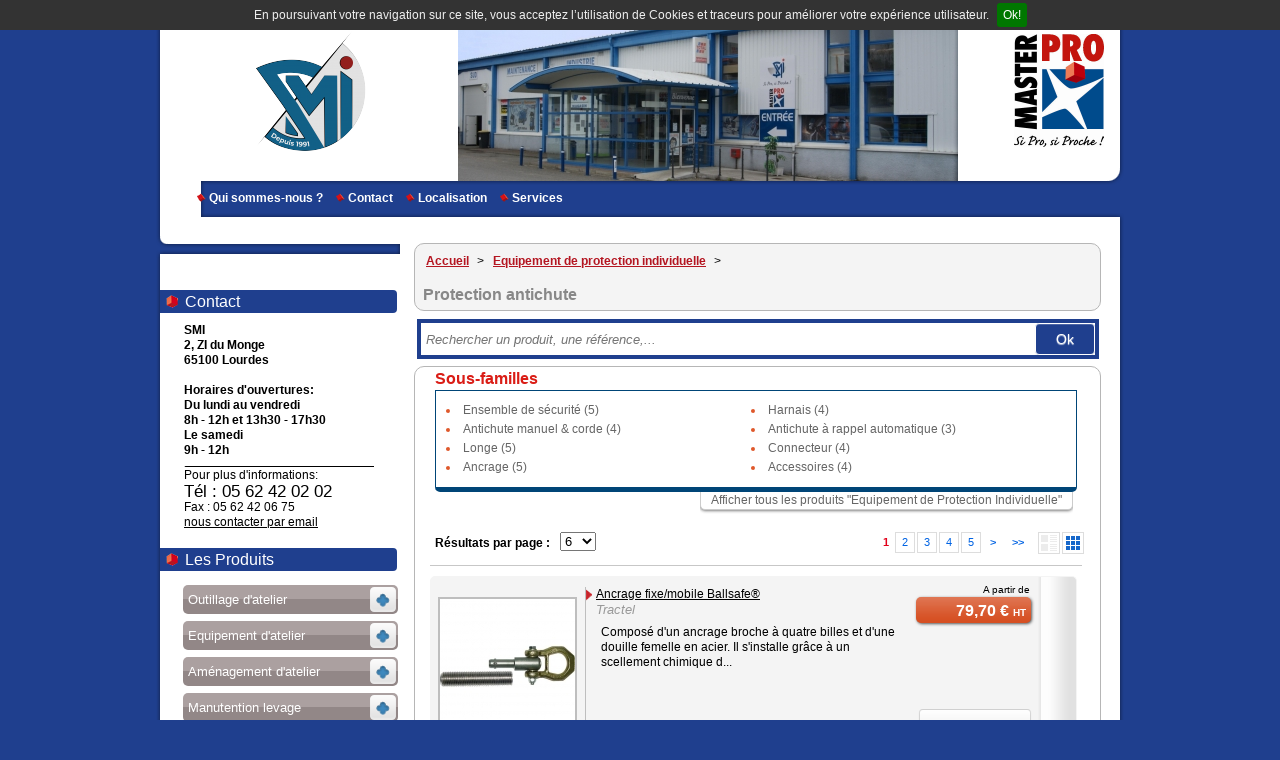

--- FILE ---
content_type: text/html; charset=utf-8
request_url: http://www.smi65.fr/les-produits/protection-antichute-30.html
body_size: 10002
content:
<!DOCTYPE html PUBLIC "-//W3C//DTD XHTML 1.0 Strict//EN" "http://www.w3.org/TR/xhtml1/DTD/xhtml1-strict.dtd">
<html xmlns="http://www.w3.org/1999/xhtml" xml:lang="fr" lang="fr">
  <head>
    <title>Sud Maintenance Industrie à Lourdes - Master PRO - outillage, quincaillereie, EPI, electroportatif, équipement de chaniter, accès en hauteur</title>
    <meta http-equiv="Content-Type" content="text/html; charset=utf-8" />
    <meta name="title" content="Sud Maintenance Industrie à Lourdes - Master PRO - outillage, quincaillereie, EPI, electroportatif, équipement de chaniter, accès en hauteur" />
<meta name="description" content="SMI du réseau MASTERPRO est votre spécialiste en outillage, fourniture industrielle, air comprimé et maintenance. Située dans la zone industrielle de Lourdes, nous assurons une sélection rigoureuse des meilleures références du marché." />
    <link rel="shortcut icon" href="/favicon.ico" />
          <link rel="next" href="http://www.smi65.fr/les-produits/protection-antichute-30.html?page=2">    
    <!--[if lt IE 9]>
      <script src="//html5shiv.googlecode.com/svn/trunk/html5.js"></script>
    <![endif]-->

    <!--[if IE 7]><link href="/css/ie7.css" media="screen" type="text/css" rel="stylesheet" /><![endif]-->
    <!--[if IE 8]><link href="/css/ie8.css" media="screen" type="text/css" rel="stylesheet" /><![endif]-->
    <script type="text/javascript" src="/js/public/theme5_06e69c2a35d3e8c30fbd60132dd53527.js"></script>
    <link rel="stylesheet" type="text/css" media="screen" href="/css/public/www.smi65.fr/theme5.dev.20250907_003318.css" />
<link rel="stylesheet" type="text/css" media="print" href="/css/print.css" />

  </head>

  <body class="tpl-bg theme5">
    
    
<div id="context" data-site-type="BTOC" 
  data-is-tva="1"></div>




    <div class="wrapper">

      <div id="header">
        <div class="tpl-hd">
        <!-- #header -->
        
              <img class="logo-adh just-print" src="/uploads/theme/bandeau/150-50/5809ccbdcab9c307c0e3ec24eabe2fca0720ed6e.png" />
                    <img class="logo-enseigne just-print" src="/uploads/theme/logo/150-50/dc5f075e185ac0fe6bc22ffb6906c59b42ce9563.png" />
      
              <h1>
          <a href="/">SMI</a>        </h1>
      
            <h2>Réseau COFAQ</h2>
      
      	<p id="baseline" class="baseline">Groupement d'achats et de services pour l'outillage Professionnel et le Bricolage</p>
      
      <hr />

        <!-- end #header -->
        </div>
      </div>

      <!-- #sec-nav -->
      

  <!-- #navigation secondaire -->
  <ul id="secondary-nav">
        <li><a href="/qui-sommes-nous.html">Qui sommes-nous ?</a></li>
    <li><a href="/contact.html">Contact</a></li>
    <li><a href="/localisation.html">Localisation</a></li>
    <li><a href="/services.html">Services</a></li>
      </ul>
  <hr />
  <!-- end #navigation secondaire -->      <!-- end #sec-nav -->

      <!-- #user-panel -->
      
      <!-- end #user-panel -->

     <!-- #content-->
      <div id="content">

        <!-- #sub -->
        <div id="sub">
          

                                                          
  <div class="info sub-item">

          <h2><span>Contact</span></h2>
    
          <p id="description">
        SMI<br />
2, ZI du Monge<br />
65100 Lourdes<br />
<br />
Horaires d'ouvertures:<br />
Du lundi au vendredi<br />
8h - 12h et 13h30 - 17h30<br />
Le samedi<br />
9h - 12h      </p>
    
        <p id="contact">
      Pour plus d'informations:
              <span class="tel">Tél : 05 62 42 02 02</span>
                    <span class="fax">Fax : 05 62 42 06 75</span>
            <span class="email"><a href="/contact.html">nous contacter par email</a></span>
    </p>
        
  </div>

                                  


  <div id="nav" class="nomenclature-nav">
                <h2 class="nav_product"><span>Les Produits</span></h2>
      
  <ul class="main-nav main-nav-toggle" >
                  

               
                
        <li class="menu-item closed">
          
                    <h3 style="background-color: #aba0a0 !important; background-image: none;background-image: linear-gradient(0% 48% 270deg, #aba0a0, #FFFFFF, #928787 0%);background-image: -o-linear-gradient(0% 48% 270deg, #aba0a0, #FFFFFF, #928787 0%);background-image: -moz-linear-gradient(0% 48% 270deg, #aba0a0, #FFFFFF, #928787 0%);background-image: -webkit-linear-gradient(0% 48% 270deg, #aba0a0, #FFFFFF, #928787 0%);background-image: -ms-linear-gradient(0% 48% 270deg, #aba0a0, #FFFFFF, #928787 0%);background-image: -webkit-gradient(
    linear,
    0% 48%,
    0% 47%,
    from(#928787),
    to(#aba0a0)
  );color: #FFF !important;">
                       <a href="/les-produits/outillage-d-atelier-2.html" style="color: #FFF;" >Outillage d'atelier</a>
          </h3>
          <p>&nbsp;</p>        

            

            
  <ul class="level-1" >
                  

       
                
        <li class="menu-item ">
           <a href="/les-produits/outillage-a-main-5.html" class="">
            Outillage à main            </a>
         
      

        
    
    </li>

                  

       
                
        <li class="menu-item ">
           <a href="/les-produits/rangement-8.html" class="">
            Rangement            </a>
         
      

        
    
    </li>

                  

       
                
        <li class="menu-item ">
           <a href="/les-produits/serrage-3.html" class="">
            Serrage            </a>
         
      

        
    
    </li>

                  

       
                
        <li class="menu-item ">
           <a href="/les-produits/metrologie-7.html" class="">
            Métrologie            </a>
         
      

        
    
    </li>

                  

       
                
        <li class="menu-item ">
           <a href="/les-produits/outil-de-tracage-25.html" class="">
            Outil de traçage            </a>
         
      

        
    
    </li>

                  

       
                
        <li class="menu-item ">
           <a href="/les-produits/tracage-11.html" class="">
            Traçage            </a>
         
      

        
    
    </li>

                  

       
                
        <li class="menu-item ">
           <a href="/les-produits/sciage-2.html" class="">
            Sciage            </a>
         
      

        
    
    </li>

                  

       
                
        <li class="menu-item ">
           <a href="/les-produits/decoupe-11.html" class="">
            Découpe            </a>
         
      

        
    
    </li>

                  

       
                
        <li class="menu-item ">
           <a href="/les-produits/communication-11.html" class="">
            Communication            </a>
         
      

        
    
    </li>

  
  </ul>









    
    
    </li>

                  

               
                
        <li class="menu-item closed">
          
                    <h3 style="background-color: #aba0a0 !important; background-image: none;background-image: linear-gradient(0% 48% 270deg, #aba0a0, #FFFFFF, #928787 0%);background-image: -o-linear-gradient(0% 48% 270deg, #aba0a0, #FFFFFF, #928787 0%);background-image: -moz-linear-gradient(0% 48% 270deg, #aba0a0, #FFFFFF, #928787 0%);background-image: -webkit-linear-gradient(0% 48% 270deg, #aba0a0, #FFFFFF, #928787 0%);background-image: -ms-linear-gradient(0% 48% 270deg, #aba0a0, #FFFFFF, #928787 0%);background-image: -webkit-gradient(
    linear,
    0% 48%,
    0% 47%,
    from(#928787),
    to(#aba0a0)
  );color: #FFF !important;">
                       <a href="/les-produits/equipement-d-atelier-44.html" style="color: #FFF;" >Equipement d'atelier</a>
          </h3>
          <p>&nbsp;</p>        

            

            
  <ul class="level-1" >
                  

       
                
        <li class="menu-item ">
           <a href="/les-produits/air-comprime-7.html" class="">
            Air comprimé            </a>
         
      

        
    
    </li>

                  

       
                
        <li class="menu-item ">
           <a href="/les-produits/peinture-1.html" class="">
            Peinture            </a>
         
      

        
    
    </li>

                  

       
                
        <li class="menu-item ">
           <a href="/les-produits/machine-outil-acier-5.html" class="">
            Machine outil acier            </a>
         
      

        
    
    </li>

                  

       
                
        <li class="menu-item ">
           <a href="/les-produits/graissage-15.html" class="">
            Graissage            </a>
         
      

        
    
    </li>

                  

       
                
        <li class="menu-item ">
           <a href="/les-produits/transfert-de-liquide-5.html" class="">
            Transfert de liquide            </a>
         
      

        
    
    </li>

                  

       
                
        <li class="menu-item ">
           <a href="/les-produits/soudage-20.html" class="">
            Soudage            </a>
         
      

        
    
    </li>

                  

       
                
        <li class="menu-item ">
           <a href="/les-produits/aspirateur-35.html" class="">
            Aspirateur            </a>
         
      

        
    
    </li>

                  

       
                
        <li class="menu-item ">
           <a href="/les-produits/autolaveuse-6.html" class="">
            Autolaveuse            </a>
         
      

        
    
    </li>

                  

       
                
        <li class="menu-item ">
           <a href="/les-produits/balayeuse-6.html" class="">
            Balayeuse            </a>
         
      

        
    
    </li>

                  

       
                
        <li class="menu-item ">
           <a href="/les-produits/nettoyeur-hp-6.html" class="">
            Nettoyeur hp            </a>
         
      

        
    
    </li>

                  

       
                
        <li class="menu-item ">
           <a href="/les-produits/chargeur-demarreur-29.html" class="">
            Chargeur-démarreur            </a>
         
      

        
    
    </li>

                  

       
                
        <li class="menu-item ">
           <a href="/les-produits/detecteur-de-tension-25.html" class="">
            Détecteur de tension            </a>
         
      

        
    
    </li>

  
  </ul>









    
    
    </li>

                  

               
                
        <li class="menu-item closed">
          
                    <h3 style="background-color: #aba0a0 !important; background-image: none;background-image: linear-gradient(0% 48% 270deg, #aba0a0, #FFFFFF, #928787 0%);background-image: -o-linear-gradient(0% 48% 270deg, #aba0a0, #FFFFFF, #928787 0%);background-image: -moz-linear-gradient(0% 48% 270deg, #aba0a0, #FFFFFF, #928787 0%);background-image: -webkit-linear-gradient(0% 48% 270deg, #aba0a0, #FFFFFF, #928787 0%);background-image: -ms-linear-gradient(0% 48% 270deg, #aba0a0, #FFFFFF, #928787 0%);background-image: -webkit-gradient(
    linear,
    0% 48%,
    0% 47%,
    from(#928787),
    to(#aba0a0)
  );color: #FFF !important;">
                       <a href="/les-produits/amenagement-d-atelier-2.html" style="color: #FFF;" >Aménagement d'atelier</a>
          </h3>
          <p>&nbsp;</p>        

            

            
  <ul class="level-1" >
                  

       
                
        <li class="menu-item ">
           <a href="/les-produits/cantine-vestiaire-6.html" class="">
            Cantine- vestiaire            </a>
         
      

        
    
    </li>

                  

       
                
        <li class="menu-item ">
           <a href="/les-produits/rayonnage-4.html" class="">
            Rayonnage            </a>
         
      

        
    
    </li>

                  

       
                
        <li class="menu-item ">
           <a href="/les-produits/affichage-25.html" class="">
            Affichage            </a>
         
      

        
    
    </li>

                  

       
                
        <li class="menu-item ">
           <a href="/les-produits/poste-de-travail-35.html" class="">
            Poste de travail            </a>
         
      

        
    
    </li>

                  

       
                
        <li class="menu-item ">
           <a href="/les-produits/tapis-26.html" class="">
            Tapis            </a>
         
      

        
    
    </li>

                  

       
                
        <li class="menu-item ">
           <a href="/les-produits/chauffage-et-ventilation-9.html" class="">
            Chauffage et ventilation            </a>
         
      

        
    
    </li>

                  

       
                
        <li class="menu-item ">
           <a href="/les-produits/acces-16.html" class="">
            Accès            </a>
         
      

        
    
    </li>

  
  </ul>









    
    
    </li>

                  

               
                
        <li class="menu-item closed">
          
                    <h3 style="background-color: #aba0a0 !important; background-image: none;background-image: linear-gradient(0% 48% 270deg, #aba0a0, #FFFFFF, #928787 0%);background-image: -o-linear-gradient(0% 48% 270deg, #aba0a0, #FFFFFF, #928787 0%);background-image: -moz-linear-gradient(0% 48% 270deg, #aba0a0, #FFFFFF, #928787 0%);background-image: -webkit-linear-gradient(0% 48% 270deg, #aba0a0, #FFFFFF, #928787 0%);background-image: -ms-linear-gradient(0% 48% 270deg, #aba0a0, #FFFFFF, #928787 0%);background-image: -webkit-gradient(
    linear,
    0% 48%,
    0% 47%,
    from(#928787),
    to(#aba0a0)
  );color: #FFF !important;">
                       <a href="/les-produits/manutention-levage-30.html" style="color: #FFF;" >Manutention levage</a>
          </h3>
          <p>&nbsp;</p>        

            

            
  <ul class="level-1" >
                  

       
                
        <li class="menu-item ">
           <a href="/les-produits/diable-et-chariot-3.html" class="">
            Diable et chariot            </a>
         
      

        
    
    </li>

                  

       
                
        <li class="menu-item ">
           <a href="/les-produits/roue-et-roulette-29.html" class="">
            Roue et roulette            </a>
         
      

        
    
    </li>

                  

       
                
        <li class="menu-item ">
           <a href="/les-produits/elevation-de-charges-2.html" class="">
            Élévation de charges            </a>
         
      

        
    
    </li>

                  

       
                
        <li class="menu-item ">
           <a href="/les-produits/levage-43.html" class="">
            Levage            </a>
         
      

        
    
    </li>

                  

       
                
        <li class="menu-item ">
           <a href="/les-produits/traction-6.html" class="">
            Traction            </a>
         
      

        
    
    </li>

                  

       
                
        <li class="menu-item ">
           <a href="/les-produits/accessoires-de-levage-4.html" class="">
            Accessoires de levage            </a>
         
      

        
    
    </li>

                  

       
                
        <li class="menu-item ">
           <a href="/les-produits/arrimage-5.html" class="">
            Arrimage            </a>
         
      

        
    
    </li>

                  

       
                
        <li class="menu-item ">
           <a href="/les-produits/stockage-21.html" class="">
            Stockage            </a>
         
      

        
    
    </li>

                  

       
                
        <li class="menu-item ">
           <a href="/les-produits/pesage-7.html" class="">
            Pesage            </a>
         
      

        
    
    </li>

                  

       
                
        <li class="menu-item ">
           <a href="/les-produits/emballage-2.html" class="">
            Emballage            </a>
         
      

        
    
    </li>

  
  </ul>









    
    
    </li>

                  

               
                
        <li class="menu-item current">
          
                    <h3 style="background-color: #aba0a0 !important; background-image: none;background-image: linear-gradient(0% 48% 270deg, #aba0a0, #FFFFFF, #928787 0%);background-image: -o-linear-gradient(0% 48% 270deg, #aba0a0, #FFFFFF, #928787 0%);background-image: -moz-linear-gradient(0% 48% 270deg, #aba0a0, #FFFFFF, #928787 0%);background-image: -webkit-linear-gradient(0% 48% 270deg, #aba0a0, #FFFFFF, #928787 0%);background-image: -ms-linear-gradient(0% 48% 270deg, #aba0a0, #FFFFFF, #928787 0%);background-image: -webkit-gradient(
    linear,
    0% 48%,
    0% 47%,
    from(#928787),
    to(#aba0a0)
  );color: #FFF !important;">
                       <a href="/les-produits/equipement-de-protection-individuelle-1.html" style="color: #FFF;" >Equipement de protection individuelle</a>
          </h3>
          <p>&nbsp;</p>        

            

            
  <ul class="level-1" >
                  

       
                
        <li class="menu-item ">
           <a href="/les-produits/protection-du-crane-2.html" class="">
            Protection du crâne            </a>
         
      

        
    
    </li>

                  

       
                
        <li class="menu-item ">
           <a href="/les-produits/protection-oculaire-26.html" class="">
            Protection oculaire            </a>
         
      

        
    
    </li>

                  

       
                
        <li class="menu-item ">
           <a href="/les-produits/protection-des-yeux-et-du-visage.html" class="">
            Protection des yeux et du visage            </a>
         
      

        
    
    </li>

                  

       
                
        <li class="menu-item ">
           <a href="/les-produits/protection-respiratoire-44.html" class="">
            Protection respiratoire            </a>
         
      

        
    
    </li>

                  

       
                
        <li class="menu-item ">
           <a href="/les-produits/protection-auditive-44.html" class="">
            Protection auditive            </a>
         
      

        
    
    </li>

                  

       
                
        <li class="menu-item ">
           <a href="/les-produits/protection-des-mains-15.html" class="">
            Protection des mains            </a>
         
      

        
    
    </li>

                  

       
                
        <li class="menu-item ">
           <a href="/les-produits/protection-du-corps-50.html" class="">
            Protection du corps            </a>
         
      

        
    
    </li>

                  

       
                
        <li class="menu-item ">
           <a href="/les-produits/protection-des-pieds-16.html" class="">
            Protection des pieds            </a>
         
      

        
    
    </li>

                  

       
                
        <li class="menu-item current">
           <a href="/les-produits/protection-antichute-30.html" class="">
            Protection antichute            </a>
         
      

        
    
    </li>

  
  </ul>









    
    
    </li>

                  

               
                
        <li class="menu-item closed">
          
                    <h3 style="background-color: #aba0a0 !important; background-image: none;background-image: linear-gradient(0% 48% 270deg, #aba0a0, #FFFFFF, #928787 0%);background-image: -o-linear-gradient(0% 48% 270deg, #aba0a0, #FFFFFF, #928787 0%);background-image: -moz-linear-gradient(0% 48% 270deg, #aba0a0, #FFFFFF, #928787 0%);background-image: -webkit-linear-gradient(0% 48% 270deg, #aba0a0, #FFFFFF, #928787 0%);background-image: -ms-linear-gradient(0% 48% 270deg, #aba0a0, #FFFFFF, #928787 0%);background-image: -webkit-gradient(
    linear,
    0% 48%,
    0% 47%,
    from(#928787),
    to(#aba0a0)
  );color: #FFF !important;">
                       <a href="/les-produits/hygiene-securite-4.html" style="color: #FFF;" >Hygiène sécurité</a>
          </h3>
          <p>&nbsp;</p>        

            

            
  <ul class="level-1" >
                  

       
                
        <li class="menu-item ">
           <a href="/les-produits/nettoyage-cutane-25.html" class="">
            Nettoyage cutané            </a>
         
      

        
    
    </li>

                  

       
                
        <li class="menu-item ">
           <a href="/les-produits/sanitaires-12.html" class="">
            Sanitaires             </a>
         
      

        
    
    </li>

                  

       
                
        <li class="menu-item ">
           <a href="/les-produits/essuyage-9.html" class="">
            Essuyage            </a>
         
      

        
    
    </li>

                  

       
                
        <li class="menu-item ">
           <a href="/les-produits/entretien-1.html" class="">
            Entretien            </a>
         
      

        
    
    </li>

                  

       
                
        <li class="menu-item ">
           <a href="/les-produits/collecte-1.html" class="">
            Collecte            </a>
         
      

        
    
    </li>

                  

       
                
        <li class="menu-item ">
           <a href="/les-produits/signaletique-50.html" class="">
            Signalétique            </a>
         
      

        
    
    </li>

                  

       
                
        <li class="menu-item ">
           <a href="/les-produits/stockage-risques-de-pollution-1.html" class="">
            Stockage - risques de pollution            </a>
         
      

        
    
    </li>

                  

       
                
        <li class="menu-item ">
           <a href="/les-produits/secours-42.html" class="">
            Secours            </a>
         
      

        
    
    </li>

                  

       
                
        <li class="menu-item ">
           <a href="/les-produits/securite-12.html" class="">
            Sécurité            </a>
         
      

        
    
    </li>

  
  </ul>









    
    
    </li>

                  

               
                
        <li class="menu-item closed">
          
                    <h3 style="background-color: #aba0a0 !important; background-image: none;background-image: linear-gradient(0% 48% 270deg, #aba0a0, #FFFFFF, #928787 0%);background-image: -o-linear-gradient(0% 48% 270deg, #aba0a0, #FFFFFF, #928787 0%);background-image: -moz-linear-gradient(0% 48% 270deg, #aba0a0, #FFFFFF, #928787 0%);background-image: -webkit-linear-gradient(0% 48% 270deg, #aba0a0, #FFFFFF, #928787 0%);background-image: -ms-linear-gradient(0% 48% 270deg, #aba0a0, #FFFFFF, #928787 0%);background-image: -webkit-gradient(
    linear,
    0% 48%,
    0% 47%,
    from(#928787),
    to(#aba0a0)
  );color: #FFF !important;">
                       <a href="/les-produits/electroportatif-5.html" style="color: #FFF;" >Électroportatif</a>
          </h3>
          <p>&nbsp;</p>        

            

            
  <ul class="level-1" >
                  

       
                
        <li class="menu-item ">
           <a href="/les-produits/makita-filaire.html" class="">
            Makita filaire            </a>
         
      

        
    
    </li>

                  

       
                
        <li class="menu-item ">
           <a href="/les-produits/makita-sur-batterie.html" class="">
            Makita sur batterie            </a>
         
      

        
    
    </li>

                  

       
                
        <li class="menu-item ">
           <a href="/les-produits/metabo-filaire.html" class="">
            Metabo filaire            </a>
         
      

        
    
    </li>

                  

       
                
        <li class="menu-item ">
           <a href="/les-produits/metabo-sur-batterie.html" class="">
            Metabo sur batterie            </a>
         
      

        
    
    </li>

                  

       
                
        <li class="menu-item ">
           <a href="/les-produits/bosch-filaire.html" class="">
            Bosch filaire            </a>
         
      

        
    
    </li>

                  

       
                
        <li class="menu-item ">
           <a href="/les-produits/bosch-sur-batterie.html" class="">
            Bosch sur batterie            </a>
         
      

        
    
    </li>

                  

       
                
        <li class="menu-item ">
           <a href="/les-produits/fein-filaire.html" class="">
            Fein filaire            </a>
         
      

        
    
    </li>

                  

       
                
        <li class="menu-item ">
           <a href="/les-produits/fein-sur-batterie.html" class="">
            Fein sur batterie            </a>
         
      

        
    
    </li>

                  

       
                
        <li class="menu-item ">
           <a href="/les-produits/dewalt-filaire.html" class="">
            Dewalt filaire            </a>
         
      

        
    
    </li>

                  

       
                
        <li class="menu-item ">
           <a href="/les-produits/dewalt-sur-batterie.html" class="">
            Dewalt sur batterie            </a>
         
      

        
    
    </li>

                  

       
                
        <li class="menu-item ">
           <a href="/les-produits/milwaukee-sur-batterie.html" class="">
            Milwaukee sur batterie            </a>
         
      

        
    
    </li>

                  

       
                
        <li class="menu-item ">
           <a href="/les-produits/outils-de-diagnostic-mesure-3.html" class="">
            Outils de diagnostic-mesure            </a>
         
      

        
    
    </li>

  
  </ul>









    
    
    </li>

                  

               
                
        <li class="menu-item closed">
          
                    <h3 style="background-color: #aba0a0 !important; background-image: none;background-image: linear-gradient(0% 48% 270deg, #aba0a0, #FFFFFF, #928787 0%);background-image: -o-linear-gradient(0% 48% 270deg, #aba0a0, #FFFFFF, #928787 0%);background-image: -moz-linear-gradient(0% 48% 270deg, #aba0a0, #FFFFFF, #928787 0%);background-image: -webkit-linear-gradient(0% 48% 270deg, #aba0a0, #FFFFFF, #928787 0%);background-image: -ms-linear-gradient(0% 48% 270deg, #aba0a0, #FFFFFF, #928787 0%);background-image: -webkit-gradient(
    linear,
    0% 48%,
    0% 47%,
    from(#928787),
    to(#aba0a0)
  );color: #FFF !important;">
                       <a href="/les-produits/consommable-maintenance-5.html" style="color: #FFF;" >Consommable maintenance</a>
          </h3>
          <p>&nbsp;</p>        

            

            
  <ul class="level-1" >
                  

       
                
        <li class="menu-item ">
           <a href="/les-produits/maintenance-industrielle-5.html" class="">
            Maintenance industrielle            </a>
         
      

        
    
    </li>

                  

       
                
        <li class="menu-item ">
           <a href="/les-produits/traitement-de-surface-6.html" class="">
            Traitement de surface            </a>
         
      

        
    
    </li>

                  

       
                
        <li class="menu-item ">
           <a href="/les-produits/peinture-2.html" class="">
            Peinture            </a>
         
      

        
    
    </li>

                  

       
                
        <li class="menu-item ">
           <a href="/les-produits/outil-coupant-acier-4.html" class="">
            Outil coupant acier            </a>
         
      

        
    
    </li>

                  

       
                
        <li class="menu-item ">
           <a href="/les-produits/scie-trepan-5.html" class="">
            Scie trépan            </a>
         
      

        
    
    </li>

                  

       
                
        <li class="menu-item ">
           <a href="/les-produits/trepan-carbure-sds.html" class="">
            Trépan carbure sds            </a>
         
      

        
    
    </li>

                  

       
                
        <li class="menu-item ">
           <a href="/les-produits/lame-de-scie-4.html" class="">
            Lame de scie            </a>
         
      

        
    
    </li>

                  

       
                
        <li class="menu-item ">
           <a href="/les-produits/abrasif-15.html" class="">
            Abrasif            </a>
         
      

        
    
    </li>

                  

       
                
        <li class="menu-item ">
           <a href="/les-produits/percage-burinage-27.html" class="">
            Perçage - burinage            </a>
         
      

        
    
    </li>

                  

       
                
        <li class="menu-item ">
           <a href="/les-produits/outil-diamante-4.html" class="">
            Outil diamanté            </a>
         
      

        
    
    </li>

  
  </ul>









    
    
    </li>

                  

               
                
        <li class="menu-item closed">
          
                    <h3 style="background-color: #aba0a0 !important; background-image: none;background-image: linear-gradient(0% 48% 270deg, #aba0a0, #FFFFFF, #928787 0%);background-image: -o-linear-gradient(0% 48% 270deg, #aba0a0, #FFFFFF, #928787 0%);background-image: -moz-linear-gradient(0% 48% 270deg, #aba0a0, #FFFFFF, #928787 0%);background-image: -webkit-linear-gradient(0% 48% 270deg, #aba0a0, #FFFFFF, #928787 0%);background-image: -ms-linear-gradient(0% 48% 270deg, #aba0a0, #FFFFFF, #928787 0%);background-image: -webkit-gradient(
    linear,
    0% 48%,
    0% 47%,
    from(#928787),
    to(#aba0a0)
  );color: #FFF !important;">
                       <a href="/les-produits/collage-fixation-6.html" style="color: #FFF;" >Collage fixation</a>
          </h3>
          <p>&nbsp;</p>        

            

            
  <ul class="level-1" >
                  

       
                
        <li class="menu-item ">
           <a href="/les-produits/adhesif-2.html" class="">
            Adhésif            </a>
         
      

        
    
    </li>

                  

       
                
        <li class="menu-item ">
           <a href="/les-produits/colle-56.html" class="">
            Colle            </a>
         
      

        
    
    </li>

                  

       
                
        <li class="menu-item ">
           <a href="/les-produits/etancheite-18.html" class="">
            Étanchéité            </a>
         
      

        
    
    </li>

                  

       
                
        <li class="menu-item ">
           <a href="/les-produits/fixation-legere-31.html" class="">
            Fixation légère            </a>
         
      

        
    
    </li>

                  

       
                
        <li class="menu-item ">
           <a href="/les-produits/fixation-lourde-31.html" class="">
            Fixation lourde            </a>
         
      

        
    
    </li>

                  

       
                
        <li class="menu-item ">
           <a href="/les-produits/fixation-chimique-47.html" class="">
            Fixation chimique            </a>
         
      

        
    
    </li>

                  

       
                
        <li class="menu-item ">
           <a href="/les-produits/agrafage-38.html" class="">
            Agrafage            </a>
         
      

        
    
    </li>

                  

       
                
        <li class="menu-item ">
           <a href="/les-produits/clouage-air-comprime-4.html" class="">
            Clouage air comprimé            </a>
         
      

        
    
    </li>

                  

       
                
        <li class="menu-item ">
           <a href="/les-produits/clouage-poudre-4.html" class="">
            Clouage poudre            </a>
         
      

        
    
    </li>

                  

       
                
        <li class="menu-item ">
           <a href="/les-produits/clouage-gaz-4.html" class="">
            Clouage gaz            </a>
         
      

        
    
    </li>

                  

       
                
        <li class="menu-item ">
           <a href="/les-produits/connecteur-charpente-6.html" class="">
            Connecteur charpente            </a>
         
      

        
    
    </li>

                  

       
                
        <li class="menu-item ">
           <a href="/les-produits/rivetage-36.html" class="">
            Rivetage            </a>
         
      

        
    
    </li>

                  

       
                
        <li class="menu-item ">
           <a href="/les-produits/visserie-30.html" class="">
            Visserie            </a>
         
      

        
    
    </li>

                  

       
                
        <li class="menu-item ">
           <a href="/les-produits/coffret-de-maintenance-77.html" class="">
            Coffret de maintenance            </a>
         
      

        
    
    </li>

  
  </ul>









    
    
    </li>

                  

               
                
        <li class="menu-item closed">
          
                    <h3 style="background-color: #aba0a0 !important; background-image: none;background-image: linear-gradient(0% 48% 270deg, #aba0a0, #FFFFFF, #928787 0%);background-image: -o-linear-gradient(0% 48% 270deg, #aba0a0, #FFFFFF, #928787 0%);background-image: -moz-linear-gradient(0% 48% 270deg, #aba0a0, #FFFFFF, #928787 0%);background-image: -webkit-linear-gradient(0% 48% 270deg, #aba0a0, #FFFFFF, #928787 0%);background-image: -ms-linear-gradient(0% 48% 270deg, #aba0a0, #FFFFFF, #928787 0%);background-image: -webkit-gradient(
    linear,
    0% 48%,
    0% 47%,
    from(#928787),
    to(#aba0a0)
  );color: #FFF !important;">
                       <a href="/les-produits/electricite-44.html" style="color: #FFF;" >Electricité</a>
          </h3>
          <p>&nbsp;</p>        

            

            
  <ul class="level-1" >
                  

       
                
        <li class="menu-item ">
           <a href="/les-produits/eclairage-1.html" class="">
            Eclairage            </a>
         
      

        
    
    </li>

                  

       
                
        <li class="menu-item ">
           <a href="/les-produits/appareillage-modulaire-8.html" class="">
            Appareillage modulaire            </a>
         
      

        
    
    </li>

                  

       
                
        <li class="menu-item ">
           <a href="/les-produits/cable-et-fiche-27.html" class="">
            Câble et fiche            </a>
         
      

        
    
    </li>

                  

       
                
        <li class="menu-item ">
           <a href="/les-produits/prolongateur-64.html" class="">
            Prolongateur            </a>
         
      

        
    
    </li>

                  

       
                
        <li class="menu-item ">
           <a href="/les-produits/enrouleur-49.html" class="">
            Enrouleur            </a>
         
      

        
    
    </li>

                  

       
                
        <li class="menu-item ">
           <a href="/les-produits/coffret-de-chantier-31.html" class="">
            Coffret de chantier            </a>
         
      

        
    
    </li>

  
  </ul>









    
    
    </li>

                  

               
                
        <li class="menu-item closed">
          
                    <h3 style="background-color: #aba0a0 !important; background-image: none;background-image: linear-gradient(0% 48% 270deg, #aba0a0, #FFFFFF, #928787 0%);background-image: -o-linear-gradient(0% 48% 270deg, #aba0a0, #FFFFFF, #928787 0%);background-image: -moz-linear-gradient(0% 48% 270deg, #aba0a0, #FFFFFF, #928787 0%);background-image: -webkit-linear-gradient(0% 48% 270deg, #aba0a0, #FFFFFF, #928787 0%);background-image: -ms-linear-gradient(0% 48% 270deg, #aba0a0, #FFFFFF, #928787 0%);background-image: -webkit-gradient(
    linear,
    0% 48%,
    0% 47%,
    from(#928787),
    to(#aba0a0)
  );color: #FFF !important;">
                       <a href="/les-produits/quincaillerie-serrurerie-6.html" style="color: #FFF;" >Quincaillerie serrurerie</a>
          </h3>
          <p>&nbsp;</p>        

            

            
  <ul class="level-1" >
                  

       
                
        <li class="menu-item ">
           <a href="/les-produits/garniture-de-porte-5.html" class="">
            Garniture de porte            </a>
         
      

        
    
    </li>

                  

       
                
        <li class="menu-item ">
           <a href="/les-produits/butoir-31.html" class="">
            Butoir            </a>
         
      

        
    
    </li>

                  

       
                
        <li class="menu-item ">
           <a href="/les-produits/garniture-de-fenetre-et-baie-coulissante-25.html" class="">
            Garniture de fenêtre et baie coulissante            </a>
         
      

        
    
    </li>

                  

       
                
        <li class="menu-item ">
           <a href="/les-produits/serrure-a-larder-1-point-29.html" class="">
            Serrure à larder 1 point            </a>
         
      

        
    
    </li>

                  

       
                
        <li class="menu-item ">
           <a href="/les-produits/serrure-a-larder-multipoints-31.html" class="">
            Serrure à larder multipoints            </a>
         
      

        
    
    </li>

                  

       
                
        <li class="menu-item ">
           <a href="/les-produits/serrure-pour-profil-etroit-1-point-25.html" class="">
            Serrure pour profil étroit 1 point            </a>
         
      

        
    
    </li>

                  

       
                
        <li class="menu-item ">
           <a href="/les-produits/serrure-pour-profil-etroit-multipoints-25.html" class="">
            Serrure pour profil étroit multipoints            </a>
         
      

        
    
    </li>

                  

       
                
        <li class="menu-item ">
           <a href="/les-produits/serrure-de-miroiterie-35.html" class="">
            Serrure de miroiterie            </a>
         
      

        
    
    </li>

                  

       
                
        <li class="menu-item ">
           <a href="/les-produits/cylindre-standard-40.html" class="">
            Cylindre standard            </a>
         
      

        
    
    </li>

                  

       
                
        <li class="menu-item ">
           <a href="/les-produits/cylindre-de-surete-1.html" class="">
            Cylindre de sûreté            </a>
         
      

        
    
    </li>

                  

       
                
        <li class="menu-item ">
           <a href="/les-produits/cylindre-de-haute-surete-1.html" class="">
            Cylindre de haute sûreté            </a>
         
      

        
    
    </li>

                  

       
                
        <li class="menu-item ">
           <a href="/les-produits/coffre-en-applique-1-point-27.html" class="">
            Coffre en applique 1 point            </a>
         
      

        
    
    </li>

                  

       
                
        <li class="menu-item ">
           <a href="/les-produits/coffre-en-applique-multipoints-27.html" class="">
            Coffre en applique multipoints            </a>
         
      

        
    
    </li>

                  

       
                
        <li class="menu-item ">
           <a href="/les-produits/verrou-de-surete-9.html" class="">
            Verrou de sûreté            </a>
         
      

        
    
    </li>

                  

       
                
        <li class="menu-item ">
           <a href="/les-produits/cremone-de-pompier-29.html" class="">
            Crémone de pompier            </a>
         
      

        
    
    </li>

                  

       
                
        <li class="menu-item ">
           <a href="/les-produits/fermeture-antipanique-3.html" class="">
            Fermeture antipanique            </a>
         
      

        
    
    </li>

                  

       
                
        <li class="menu-item ">
           <a href="/les-produits/ferme-porte-43.html" class="">
            Ferme-porte            </a>
         
      

        
    
    </li>

                  

       
                
        <li class="menu-item ">
           <a href="/les-produits/controle-d-acces-35.html" class="">
            Contrôle d'accès            </a>
         
      

        
    
    </li>

                  

       
                
        <li class="menu-item ">
           <a href="/les-produits/cadenas-32.html" class="">
            Cadenas            </a>
         
      

        
    
    </li>

                  

       
                
        <li class="menu-item ">
           <a href="/les-produits/antivol-27.html" class="">
            Antivol            </a>
         
      

        
    
    </li>

                  

       
                
        <li class="menu-item ">
           <a href="/les-produits/consignation-2.html" class="">
            Consignation            </a>
         
      

        
    
    </li>

                  

       
                
        <li class="menu-item ">
           <a href="/les-produits/batteuse.html" class="">
            Batteuse            </a>
         
      

        
    
    </li>

                  

       
                
        <li class="menu-item ">
           <a href="/les-produits/armoire-a-cles-29.html" class="">
            Armoire à clés            </a>
         
      

        
    
    </li>

                  

       
                
        <li class="menu-item ">
           <a href="/les-produits/coffre-fort-44.html" class="">
            Coffre-fort            </a>
         
      

        
    
    </li>

                  

       
                
        <li class="menu-item ">
           <a href="/les-produits/boite-aux-lettres-49.html" class="">
            Boîte aux lettres            </a>
         
      

        
    
    </li>

                  

       
                
        <li class="menu-item ">
           <a href="/les-produits/motorisation-de-portail-5.html" class="">
            Motorisation de portail            </a>
         
      

        
    
    </li>

                  

       
                
        <li class="menu-item ">
           <a href="/les-produits/serrure-de-grille-et-de-portail-37.html" class="">
            Serrure de grille et de portail            </a>
         
      

        
    
    </li>

                  

       
                
        <li class="menu-item ">
           <a href="/les-produits/verrou-de-portillon-portail-29.html" class="">
            Verrou de portillon - portail            </a>
         
      

        
    
    </li>

                  

       
                
        <li class="menu-item ">
           <a href="/les-produits/ferrure-pour-coulissant-au-sol-autoportant-25.html" class="">
            Ferrure pour coulissant au sol - autoportant            </a>
         
      

        
    
    </li>

                  

       
                
        <li class="menu-item ">
           <a href="/les-produits/guide-butee-portail-25.html" class="">
            Guide & butée portail            </a>
         
      

        
    
    </li>

                  

       
                
        <li class="menu-item ">
           <a href="/les-produits/motorisation-de-porte-de-garage-25.html" class="">
            Motorisation de porte de garage            </a>
         
      

        
    
    </li>

                  

       
                
        <li class="menu-item ">
           <a href="/les-produits/ferrure-de-porte-de-garage-25.html" class="">
            Ferrure de porte de garage            </a>
         
      

        
    
    </li>

                  

       
                
        <li class="menu-item ">
           <a href="/les-produits/guide-et-butee-de-porte-de-garage-25.html" class="">
            Guide et butée de porte de garage            </a>
         
      

        
    
    </li>

                  

       
                
        <li class="menu-item ">
           <a href="/les-produits/motorisation-de-volet-25.html" class="">
            Motorisation de volet            </a>
         
      

        
    
    </li>

                  

       
                
        <li class="menu-item ">
           <a href="/les-produits/ferrure-de-volet-29.html" class="">
            Ferrure de volet            </a>
         
      

        
    
    </li>

                  

       
                
        <li class="menu-item ">
           <a href="/les-produits/penture-36.html" class="">
            Penture            </a>
         
      

        
    
    </li>

                  

       
                
        <li class="menu-item ">
           <a href="/les-produits/gond-39.html" class="">
            Gond            </a>
         
      

        
    
    </li>

                  

       
                
        <li class="menu-item ">
           <a href="/les-produits/paumelle-48.html" class="">
            Paumelle            </a>
         
      

        
    
    </li>

                  

       
                
        <li class="menu-item ">
           <a href="/les-produits/agencement-4.html" class="">
            Agencement            </a>
         
      

        
    
    </li>

                  

       
                
        <li class="menu-item ">
           <a href="/les-produits/quincaillerie-d-ameublement-45.html" class="">
            Quincaillerie d'ameublement            </a>
         
      

        
    
    </li>

  
  </ul>









    
    
    </li>

                  

               
                
        <li class="menu-item closed">
          
                    <h3 style="background-color: #aba0a0 !important; background-image: none;background-image: linear-gradient(0% 48% 270deg, #aba0a0, #FFFFFF, #928787 0%);background-image: -o-linear-gradient(0% 48% 270deg, #aba0a0, #FFFFFF, #928787 0%);background-image: -moz-linear-gradient(0% 48% 270deg, #aba0a0, #FFFFFF, #928787 0%);background-image: -webkit-linear-gradient(0% 48% 270deg, #aba0a0, #FFFFFF, #928787 0%);background-image: -ms-linear-gradient(0% 48% 270deg, #aba0a0, #FFFFFF, #928787 0%);background-image: -webkit-gradient(
    linear,
    0% 48%,
    0% 47%,
    from(#928787),
    to(#aba0a0)
  );color: #FFF !important;">
                       <a href="/les-produits/acces-en-hauteur-29.html" style="color: #FFF;" >Accès en hauteur</a>
          </h3>
          <p>&nbsp;</p>        

            

            
  <ul class="level-1" >
                  

       
                
        <li class="menu-item ">
           <a href="/les-produits/marchepied-31.html" class="">
            Marchepied            </a>
         
      

        
    
    </li>

                  

       
                
        <li class="menu-item ">
           <a href="/les-produits/plate-forme-25.html" class="">
            Plate-forme            </a>
         
      

        
    
    </li>

                  

       
                
        <li class="menu-item ">
           <a href="/les-produits/echelle-29.html" class="">
            Echelle            </a>
         
      

        
    
    </li>

                  

       
                
        <li class="menu-item ">
           <a href="/les-produits/elevateur-4.html" class="">
            Elevateur            </a>
         
      

        
    
    </li>

                  

       
                
        <li class="menu-item ">
           <a href="/les-produits/echafaudage-6.html" class="">
            Echafaudage            </a>
         
      

        
    
    </li>

  
  </ul>









    
    
    </li>

                  

               
                
        <li class="menu-item closed">
          
                    <h3 style="background-color: #aba0a0 !important; background-image: none;background-image: linear-gradient(0% 48% 270deg, #aba0a0, #FFFFFF, #928787 0%);background-image: -o-linear-gradient(0% 48% 270deg, #aba0a0, #FFFFFF, #928787 0%);background-image: -moz-linear-gradient(0% 48% 270deg, #aba0a0, #FFFFFF, #928787 0%);background-image: -webkit-linear-gradient(0% 48% 270deg, #aba0a0, #FFFFFF, #928787 0%);background-image: -ms-linear-gradient(0% 48% 270deg, #aba0a0, #FFFFFF, #928787 0%);background-image: -webkit-gradient(
    linear,
    0% 48%,
    0% 47%,
    from(#928787),
    to(#aba0a0)
  );color: #FFF !important;">
                       <a href="/les-produits/equipement-de-chantier-25.html" style="color: #FFF;" >Equipement de chantier</a>
          </h3>
          <p>&nbsp;</p>        

            

            
  <ul class="level-1" >
                  

       
                
        <li class="menu-item ">
           <a href="/les-produits/signalisation-3.html" class="">
            Signalisation            </a>
         
      

        
    
    </li>

                  

       
                
        <li class="menu-item ">
           <a href="/les-produits/barriere-6.html" class="">
            Barrière            </a>
         
      

        
    
    </li>

                  

       
                
        <li class="menu-item ">
           <a href="/les-produits/materiel-de-chantier-30.html" class="">
            Matériel de chantier            </a>
         
      

        
    
    </li>

                  

       
                
        <li class="menu-item ">
           <a href="/les-produits/outillage-de-terrassement-22.html" class="">
            Outillage de terrassement            </a>
         
      

        
    
    </li>

                  

       
                
        <li class="menu-item ">
           <a href="/les-produits/betonniere-11.html" class="">
            Bétonnière            </a>
         
      

        
    
    </li>

                  

       
                
        <li class="menu-item ">
           <a href="/les-produits/brouette-36.html" class="">
            Brouette            </a>
         
      

        
    
    </li>

                  

       
                
        <li class="menu-item ">
           <a href="/les-produits/decoupe-materiaux-4.html" class="">
            Découpe matériaux            </a>
         
      

        
    
    </li>

                  

       
                
        <li class="menu-item ">
           <a href="/les-produits/groupe-electrogene-31.html" class="">
            Groupe électrogène            </a>
         
      

        
    
    </li>

                  

       
                
        <li class="menu-item ">
           <a href="/les-produits/motopompe-4.html" class="">
            Motopompe            </a>
         
      

        
    
    </li>

                  

       
                
        <li class="menu-item ">
           <a href="/les-produits/materiel-facadier-29.html" class="">
            Matériel façadier            </a>
         
      

        
    
    </li>

                  

       
                
        <li class="menu-item ">
           <a href="/les-produits/pulverisation-9.html" class="">
            Pulvérisation            </a>
         
      

        
    
    </li>

                  

       
                
        <li class="menu-item ">
           <a href="/les-produits/produit-d-entretien-25.html" class="">
            Produit d'entretien            </a>
         
      

        
    
    </li>

                  

       
                
        <li class="menu-item ">
           <a href="/les-produits/mise-a-niveau-28.html" class="">
            Mise à niveau            </a>
         
      

        
    
    </li>

  
  </ul>









    
    
    </li>

                  

               
                
        <li class="menu-item closed">
          
                    <h3 style="background-color: #aba0a0 !important; background-image: none;background-image: linear-gradient(0% 48% 270deg, #aba0a0, #FFFFFF, #928787 0%);background-image: -o-linear-gradient(0% 48% 270deg, #aba0a0, #FFFFFF, #928787 0%);background-image: -moz-linear-gradient(0% 48% 270deg, #aba0a0, #FFFFFF, #928787 0%);background-image: -webkit-linear-gradient(0% 48% 270deg, #aba0a0, #FFFFFF, #928787 0%);background-image: -ms-linear-gradient(0% 48% 270deg, #aba0a0, #FFFFFF, #928787 0%);background-image: -webkit-gradient(
    linear,
    0% 48%,
    0% 47%,
    from(#928787),
    to(#aba0a0)
  );color: #FFF !important;">
                       <a href="/les-produits/outillage-du-batiment-5.html" style="color: #FFF;" >Outillage du bâtiment</a>
          </h3>
          <p>&nbsp;</p>        

            

            
  <ul class="level-1" >
                  

       
                
        <li class="menu-item ">
           <a href="/les-produits/outillage-macon-16.html" class="">
            Outillage maçon            </a>
         
      

        
    
    </li>

                  

       
                
        <li class="menu-item ">
           <a href="/les-produits/tracage-batiment-4.html" class="">
            Traçage bâtiment            </a>
         
      

        
    
    </li>

                  

       
                
        <li class="menu-item ">
           <a href="/les-produits/outillage-couvreur-15.html" class="">
            Outillage couvreur            </a>
         
      

        
    
    </li>

                  

       
                
        <li class="menu-item ">
           <a href="/les-produits/outillage-plaquiste-5.html" class="">
            Outillage plaquiste            </a>
         
      

        
    
    </li>

                  

       
                
        <li class="menu-item ">
           <a href="/les-produits/melangeur-25.html" class="">
            Mélangeur            </a>
         
      

        
    
    </li>

                  

       
                
        <li class="menu-item ">
           <a href="/les-produits/outillage-carreleur-5.html" class="">
            Outillage carreleur            </a>
         
      

        
    
    </li>

                  

       
                
        <li class="menu-item ">
           <a href="/les-produits/outillage-plombier-14.html" class="">
            Outillage plombier            </a>
         
      

        
    
    </li>

                  

       
                
        <li class="menu-item ">
           <a href="/les-produits/outillage-peintre-32.html" class="">
            Outillage peintre            </a>
         
      

        
    
    </li>

  
  </ul>









    
    
    </li>

                  

               
                
        <li class="menu-item closed">
          
                    <h3 style="background-color: #aba0a0 !important; background-image: none;background-image: linear-gradient(0% 48% 270deg, #aba0a0, #FFFFFF, #928787 0%);background-image: -o-linear-gradient(0% 48% 270deg, #aba0a0, #FFFFFF, #928787 0%);background-image: -moz-linear-gradient(0% 48% 270deg, #aba0a0, #FFFFFF, #928787 0%);background-image: -webkit-linear-gradient(0% 48% 270deg, #aba0a0, #FFFFFF, #928787 0%);background-image: -ms-linear-gradient(0% 48% 270deg, #aba0a0, #FFFFFF, #928787 0%);background-image: -webkit-gradient(
    linear,
    0% 48%,
    0% 47%,
    from(#928787),
    to(#aba0a0)
  );color: #FFF !important;">
                       <a href="/les-produits/amenagement-urbain-espaces-verts-4.html" style="color: #FFF;" >Aménagement urbain espaces verts</a>
          </h3>
          <p>&nbsp;</p>        

            

            
  <ul class="level-1" >
                  

       
                
        <li class="menu-item ">
           <a href="/les-produits/equipement-de-voirie-6.html" class="">
            Equipement de voirie            </a>
         
      

        
    
    </li>

                  

       
                
        <li class="menu-item ">
           <a href="/les-produits/deneigement-1.html" class="">
            Déneigement            </a>
         
      

        
    
    </li>

                  

       
                
        <li class="menu-item ">
           <a href="/les-produits/outillage-a-main-54.html" class="">
            Outillage à main            </a>
         
      

        
    
    </li>

                  

       
                
        <li class="menu-item ">
           <a href="/les-produits/arrosage-2.html" class="">
            Arrosage            </a>
         
      

        
    
    </li>

                  

       
                
        <li class="menu-item ">
           <a href="/les-produits/collier-de-serrage-5.html" class="">
            Collier de serrage            </a>
         
      

        
    
    </li>

  
  </ul>









    
    
    </li>

  
  </ul>









    
  </div>

                                  
<div class="sub-nav"><div class="inside">

<ul >
<li class="menu-item recrutement">
<a href="/recrutement.html" class="recrutement">Recrutement</a>
</li>
<li class="menu-item notre-metier">
<a href="/notre-metier.html" class="notre-metier">Notre métier</a>
</li>
<li class="menu-item notre-equipe">
<a href="/notre-equipe.html" class="notre-equipe">Notre équipe</a>
</li>
<li class="menu-item nos-fournisseurs">
<a href="/nos-fournisseurs.html" class="nos-fournisseurs">Nos fournisseurs</a>
</li>
</ul>
</div></div>

                                  
                                    <div class="sub-item block-ecatalogs" id="ecatalogue">
    <h2><span>Catalogue interactif</span></h2>
    <div class="inside">
      <p class="book">
        <a href="/catalogues.html">Voir les catalogues</a>
      </p>
    </div>
  </div>
                                  <div class="sub-item block-pushpicture" id="push_picture">
      <h2><span>Information</span></h2>
    <div class="inside">
    
          <a href="http://www.smi65.fr/recrutement.html">
        <img src="/uploads/push_picture/185-160/5c0025392de3cca5c13c0ba5c445fc71c04cea22.png">
          </a>
    
          <p>
                  <a href="http://www.smi65.fr/recrutement.html">
                Nous recrutons, Rejoignez-nous !                  </a>
              </p>
      </div>
</div>
                                                                    <!-- #newsletter-subscription -->
<div class="sub-item block-newsletter" id="newsletter_inscription">
  <h2><span>Lettre d'information</span></h2>
  <div class="inside">
    <div id="newsletter-subscription">

  
  
  <form id="newsletter-subscription-form" action="/newsletter/inscription/#newsletter-subscription-form" method="post" >
    <p>
      <label for="newsletter_inscription_email">votre adresse e-mail</label>
      <input placeholder="Saissez votre adresse mail" type="text" name="newsletter_inscription[email]" id="newsletter_inscription_email" />    </p>
    <p class="submit">
      <input type="hidden" name="newsletter_inscription[id]" id="newsletter_inscription_id" /><input type="hidden" name="newsletter_inscription[site_id]" value="149" id="newsletter_inscription_site_id" /><input type="hidden" name="newsletter_inscription[_csrf_token]" value="16225d67b319bbdad6fadc218be8207d" id="newsletter_inscription__csrf_token" />      <input type="hidden" name="redirect" value="http://www.smi65.fr/les-produits/protection-antichute-30.html"/>
      <button type="submit" id="newsletter-button">OK</button>
    </p>
  </form>

</div>  </div>
</div>
<!-- end #newsletter-subscription -->
                                              
          <hr />
        </div>
        <!-- end #sub -->

        <!-- #breadcrumb -->
                <div id="breadcrumb">
          <ol>
  <li itemscope itemtype="http://data-vocabulary.org/Breadcrumb"><a href="/" itemprop="url"><span itemprop="title">Accueil</span></a><span>&gt;</span></li>
                              <li itemscope itemtype="http://data-vocabulary.org/Breadcrumb"><a href="/les-produits/equipement-de-protection-individuelle-1.html" itemprop="url"><span itemprop="title">Equipement de protection individuelle</span></a><span>&gt;</span></li>
              <li class="current" itemscope itemtype="http://data-vocabulary.org/Breadcrumb">Protection antichute</li>
</ol>
        </div>
                <!-- end #breadcrumb -->

        <!-- #quick-search -->
          <div id="quick-search" class="quick-search">

  <form action="/recherche.html" data-acurl="/recherche.json" method="get">
    <p>
      <label for="search_query">recherche</label>
      <input placeholder="Rechercher un produit, une référence,..." type="text" name="search[query]" value="" id="search_query" /><script type="text/javascript">
  $(document).ready(function() {

    jQuery("#search_query").keyup(function(){
        if(this.value.length == 0) {
             jQuery("#search_query").val('');
        }
    });

    $("#search_query")
    .autocomplete('/recherche.json', jQuery.extend({}, {
      dataType: 'json',
      cacheLength: 0, 
      scrollHeight: 250,
      parse: function(data) {
        return jQuery.map(data, function(row) {
          return {
            data: row,
            visuel: row.visuel,
            value: row.value,
            designation: row.designation,
            result: row.value
          }
        })
      },
      formatItem: function(item) {     
          var img = (item.visuel)?'<div class="visuel"><img src="'+item.visuel+'" /></div>':'';
          return img+item.designation;
      }
    }, {
          autoFill: false,
          selectFirst: false,
          minChars: 3
        }))
    .result(function(event, data) { 
      jQuery("#search_query").val(decodeURIComponent(jQuery.trim(data.value))).parents('form:first').submit();
    });
  });
</script>    </p>
        <p class="submit">
      <button type="submit" class="btn">Ok</button>
    </p>
  </form>

  <hr/>
</div>
        <!-- end #quick-search -->

        <!-- #main-->
        <div id="main" class="">

          



<!-- <h2><span>Protection antichute</span></h2> -->

<div id="sub-level" class="sub-level">
  <h3>Sous-familles</h3>
  <ul class="choice">
    
                            <li>
            <a href="/les-produits/ensemble-de-securite-4.html#filter">
              Ensemble de sécurité (5)
            </a>
          </li>
                      
                            <li>
            <a href="/les-produits/harnais-29.html#filter">
              Harnais (4)
            </a>
          </li>
                      
                            <li>
            <a href="/les-produits/antichute-manuel-corde.html#filter">
              Antichute manuel &amp; corde  (4)
            </a>
          </li>
                      
                            <li>
            <a href="/les-produits/antichute-a-rappel-automatique.html#filter">
              Antichute à rappel automatique  (3)
            </a>
          </li>
                      
                            <li>
            <a href="/les-produits/longe-40.html#filter">
              Longe (5)
            </a>
          </li>
                      
                            <li>
            <a href="/les-produits/connecteur-55.html#filter">
              Connecteur (4)
            </a>
          </li>
                      
                            <li>
            <a href="/les-produits/ancrage.html#filter">
              Ancrage  (5)
            </a>
          </li>
                      
                            <li>
            <a href="/les-produits/accessoires-101.html#filter">
              Accessoires  (4)
            </a>
          </li>
                        </ul>

    <p class="reset bt">
        <a href="/les-produits/equipement-de-protection-individuelle-1.html">
      Afficher tous les produits "Equipement de Protection Individuelle"
    </a>
  </p>
  </div>



  



  <div id="results" class="results-list view-list" >
    
  <form action="/les-produits/protection-antichute-30.html" method="get" class="pager_sorter affiner_pagination">
  <p class="per_page">
    <label for="searchsorterform_items_per_page">Résultats par page :</label>    <select name="searchsorterform[items_per_page]" id="searchsorterform_items_per_page">
<option value="6" selected="selected">6</option>
<option value="12">12</option>
<option value="18">18</option>
<option value="24">24</option>
</select>  </p>
  <p class="submit">

          <input type="hidden" name="page" value="1" />
    
        <button type="submit">valider</button>
  </p>
</form>



<div class="pagination"><ul class="switch-view"><li class="list disabled"><a class="view-list" href="/les-produits/protection-antichute-30.html?view=list">Vue en liste</a></li><li class="grid"><a class="view-grid" href="/les-produits/protection-antichute-30.html?view=grid">Vue en grille</a></li></ul><ul><li class="current">1</li><li><a href="/les-produits/protection-antichute-30.html?page=2">2</a></li><li><a href="/les-produits/protection-antichute-30.html?page=3">3</a></li><li><a href="/les-produits/protection-antichute-30.html?page=4">4</a></li><li><a href="/les-produits/protection-antichute-30.html?page=5">5</a></li><li class="shorthands"><a class="suiv" title="page suivante" href="/les-produits/protection-antichute-30.html?page=2">&gt;</a></li><li class="shorthands"><a class="lastpage" title="dernière page" href="/les-produits/protection-antichute-30.html?page=6">&gt;&gt;</a></li></ul></div>


<ol class="products">
          
<li id="top-1" class="odd product-list ">
    <dl>
    <dt>
      <a href="/les-produits/fiche/ancrage-fixe-mobile-ballsafe-63d11ed0ded77.html">Ancrage fixe/mobile Ballsafe®</a>

              <a class="brand" href="/recherche/1/TRACTEL" title="consulter tous les produits du fournisseur TRACTEL"> Tractel        </a>
      

    </dt>
    <dd>
      <div class="visuel">
                <a href="/les-produits/fiche/ancrage-fixe-mobile-ballsafe-63d11ed0ded77.html">
          <img src="/uploads/article_visuel/135-135/00000035685.jpg" width="135" height="135" alt="" />
        </a>
              </div>
      
      
      
      
            <p class="description">
        Composé d&#039;un ancrage broche à quatre billes et d&#039;une douille femelle en acier. Il s&#039;installe grâce à un scellement chimique d...      </p>
      
      
                  
      
        

        

  

  
  <div class="price without_promo">
    <span class="from">A partir de</span>    
    
      
      <div class="final">
        79,70 €&nbsp;<span>HT</span>      </div>
      </div>

  
      <p class="btn">
        <a href="/les-produits/fiche/ancrage-fixe-mobile-ballsafe-63d11ed0ded77.html" class="details" title="Ancrage fixe/mobile Ballsafe®"><i class="icon-plus"></i>Voir le détail</a>
      </p>

    </dd>
  </dl>
</li>
          
<li id="top-2" class="even product-list ">
    <dl>
    <dt>
      <a href="/les-produits/fiche/ancrage-pa-63d11e6a6b4dc.html">Ancrage PA</a>

              <a class="brand" href="/recherche/1/TRACTEL" title="consulter tous les produits du fournisseur TRACTEL"> Tractel        </a>
      

    </dt>
    <dd>
      <div class="visuel">
                <a href="/les-produits/fiche/ancrage-pa-63d11e6a6b4dc.html">
          <img src="/uploads/article_visuel/135-135/00000027594.jpg" width="135" height="135" alt="" />
        </a>
              </div>
      
      
      
      
            <p class="description">
        En aluminium brut, fixation par vis M12 entraxe 100 mm. Testé pour arrêter la chute de deux opérateurs pesant chacun jusqu&#039;à 150 kg. Po...      </p>
      
      
                  
      
        

        

  

  
  <div class="price without_promo">
        
    
      
      <div class="final">
        30,95 €&nbsp;<span>HT</span>      </div>
      </div>

  
      <p class="btn">
        <a href="/les-produits/fiche/ancrage-pa-63d11e6a6b4dc.html" class="details" title="Ancrage PA"><i class="icon-plus"></i>Voir le détail</a>
      </p>

    </dd>
  </dl>
</li>
          
<li id="top-3" class="odd product-list ">
    <dl>
    <dt>
      <a href="/les-produits/fiche/antichute-a-rappel-automatique-a-cable-blocfor-63d11f1f28238.html">Antichute à rappel automatique à câble Blocfor®</a>

              <a class="brand" href="/recherche/1/TRACTEL" title="consulter tous les produits du fournisseur TRACTEL"> Tractel        </a>
      

    </dt>
    <dd>
      <div class="visuel">
                <a href="/les-produits/fiche/antichute-a-rappel-automatique-a-cable-blocfor-63d11f1f28238.html">
          <img src="/uploads/article_visuel/135-135/00000070418.jpg" width="135" height="135" alt="" />
        </a>
              </div>
      
      
      
      
            <p class="description">
        S&#039;utilise à la verticale et à l&#039;horizontale. Conforme à la CNB/P/11.060 et CNB/P/11.062. Connecteur de type M10 en extrémité de ca...      </p>
      
      
                  
      
        

        

  

  
  <div class="price without_promo">
        
    
      
      <div class="final">
        493,70 €&nbsp;<span>HT</span>      </div>
      </div>

  
      <p class="btn">
        <a href="/les-produits/fiche/antichute-a-rappel-automatique-a-cable-blocfor-63d11f1f28238.html" class="details" title="Antichute à rappel automatique à câble Blocfor®"><i class="icon-plus"></i>Voir le détail</a>
      </p>

    </dd>
  </dl>
</li>
          
<li id="top-4" class="even product-list ">
    <dl>
    <dt>
      <a href="/les-produits/fiche/antichute-a-rappel-automatique-a-sangle-blocfor-63d11f1f11ed5.html">Antichute à rappel automatique à sangle Blocfor®</a>

              <a class="brand" href="/recherche/1/TRACTEL" title="consulter tous les produits du fournisseur TRACTEL"> Tractel        </a>
      

    </dt>
    <dd>
      <div class="visuel">
                <a href="/les-produits/fiche/antichute-a-rappel-automatique-a-sangle-blocfor-63d11f1f11ed5.html">
          <img src="/uploads/article_visuel/135-135/00000070417.jpg" width="135" height="135" alt="" />
        </a>
              </div>
      
      
      
      
            <p class="description">
        S&#039;utilise à la verticale et à l&#039;horizontale. Conforme à la CNB/P/11.060 et CNB/P/11.062. Connecteur de type M10 en extrémité de ca...      </p>
      
      
                  
      
        

        

  

  
  <div class="price without_promo">
        
    
      
      <div class="final">
        335,00 €&nbsp;<span>HT</span>      </div>
      </div>

  
      <p class="btn">
        <a href="/les-produits/fiche/antichute-a-rappel-automatique-a-sangle-blocfor-63d11f1f11ed5.html" class="details" title="Antichute à rappel automatique à sangle Blocfor®"><i class="icon-plus"></i>Voir le détail</a>
      </p>

    </dd>
  </dl>
</li>
          
<li id="top-5" class="odd product-list ">
    <dl>
    <dt>
      <a href="/les-produits/fiche/antichute-a-rappel-automatique-a-sangle-blocfor-63d11f119299d.html">Antichute à rappel automatique à sangle Blocfor®</a>

              <a class="brand" href="/recherche/1/TRACTEL" title="consulter tous les produits du fournisseur TRACTEL"> Tractel        </a>
      

    </dt>
    <dd>
      <div class="visuel">
                <a href="/les-produits/fiche/antichute-a-rappel-automatique-a-sangle-blocfor-63d11f119299d.html">
          <img src="/uploads/article_visuel/135-135/00000068228.jpg" width="135" height="135" alt="" />
        </a>
              </div>
      
      
      
      
            <p class="description">
        S&#039;utilise à la verticale et à l&#039;horizontale. Conforme à la CNB/P/11.060 et CNB/P/11.062. Connecteur de type M10 en extrémité de ca...      </p>
      
      
                  
      
        

        

  

  
  <div class="price without_promo">
        
    
      
      <div class="final">
        149,40 €&nbsp;<span>HT</span>      </div>
      </div>

  
      <p class="btn">
        <a href="/les-produits/fiche/antichute-a-rappel-automatique-a-sangle-blocfor-63d11f119299d.html" class="details" title="Antichute à rappel automatique à sangle Blocfor®"><i class="icon-plus"></i>Voir le détail</a>
      </p>

    </dd>
  </dl>
</li>
          
<li id="top-6" class="even product-list ">
    <dl>
    <dt>
      <a href="/les-produits/fiche/antichute-manuel-sur-corde-stopfor-sl-63d11f4d42a5a.html">Antichute manuel sur corde Stopfor® SL</a>

              <a class="brand" href="/recherche/1/TRACTEL" title="consulter tous les produits du fournisseur TRACTEL"> Tractel        </a>
      

    </dt>
    <dd>
      <div class="visuel">
                <a href="/les-produits/fiche/antichute-manuel-sur-corde-stopfor-sl-63d11f4d42a5a.html">
          <img src="/uploads/article_visuel/135-135/00000099724.jpg" width="135" height="135" alt="" />
        </a>
              </div>
      
      
      
      
            <p class="description">
        Système d&#039;arrêt par mâchoire, s&#039;utilise à la verticale. Système anti-retournement, impossible à monter à l’envers. S’installe et s...      </p>
      
      
                  
      
        

        

  

  
  <div class="price without_promo">
        
    
      
      <div class="final">
        144,00 €&nbsp;<span>HT</span>      </div>
      </div>

  
      <p class="btn">
        <a href="/les-produits/fiche/antichute-manuel-sur-corde-stopfor-sl-63d11f4d42a5a.html" class="details" title="Antichute manuel sur corde Stopfor® SL"><i class="icon-plus"></i>Voir le détail</a>
      </p>

    </dd>
  </dl>
</li>
    </ol>

<div class="pagination"><ul class="switch-view"><li class="list disabled"><a class="view-list" href="/les-produits/protection-antichute-30.html?view=list">Vue en liste</a></li><li class="grid"><a class="view-grid" href="/les-produits/protection-antichute-30.html?view=grid">Vue en grille</a></li></ul><ul><li class="current">1</li><li><a href="/les-produits/protection-antichute-30.html?page=2">2</a></li><li><a href="/les-produits/protection-antichute-30.html?page=3">3</a></li><li><a href="/les-produits/protection-antichute-30.html?page=4">4</a></li><li><a href="/les-produits/protection-antichute-30.html?page=5">5</a></li><li class="shorthands"><a class="suiv" title="page suivante" href="/les-produits/protection-antichute-30.html?page=2">&gt;</a></li><li class="shorthands"><a class="lastpage" title="dernière page" href="/les-produits/protection-antichute-30.html?page=6">&gt;&gt;</a></li></ul></div>  </div>


        </div>
        <!-- end #main-->

        <div class="hr"><hr/></div>

      </div>
      <!-- end #content-->

      <!-- #footer-->
      <div id="footer">

        <div class="tpl-fd">

          <!-- ecatalogue -->
          
<div id="third-nav" class="third-nav">
  <h2>Navigation secondaire</h2>
  <ul>
    <li><a href="/plan-du-site.html">Plan du site</a></li>
    <li><a href="/contact.html">Contactez-nous</a></li>
    <li><a href="/aide.html">Aide</a></li>
    <li><a href="/mentions-legales.html">Mentions légales</a></li>
          </ul>
  
  <h2>Coordonnées</h2>
      
    <div class="vcard">
    <div class="adr">
    
                                              <span class="fn"><a href="http://www.masterpro.fr">SMI</a></span>
            
                
      
              <span class="street-address">
          2, ZI du Monge                  </span>
       
      
              <span class="postal-code">65100</span>
           
      
              <span class="locality">Lourdes</span>
                            

      <span class="country-name">france</span>

      <!--<span class="geo">
        <span class="longitude">0.1</span>
        <span class="latitude">46</span>
      </span>-->
  
              <span class="tel">
          <span class="type">&nbsp;work</span>Tél&nbsp;:
          <span class="value">05 62 42 02 02</span>
        </span>
       
      
              <span class="tel">
          <span class="type">&nbsp;fax</span>Fax&nbsp;:
          <span class="value">05 62 42 06 75</span>
        </span>
            
      <br />
  
       
        <div class="contact">
          <span class="email">
            <a href="/contact.html">nous contacter par email</a>          </span>
        </div>
          

    </div>
  </div>
  
    
  
</div>
          <!-- end ecatalogue -->

          <div id="products" class="links">
  <h3>Nos produits :</h3>
  <ul>
      <li><a href="/les-produits/outillage-d-atelier-2.html">Outillage d&#039;atelier</a></li>
      <li><a href="/les-produits/equipement-d-atelier-44.html">Equipement d&#039;atelier</a></li>
      <li><a href="/les-produits/amenagement-d-atelier-2.html">Aménagement d&#039;atelier</a></li>
      <li><a href="/les-produits/manutention-levage-30.html">Manutention levage</a></li>
      <li><a href="/les-produits/equipement-de-protection-individuelle-1.html">Equipement de protection individuelle</a></li>
      <li><a href="/les-produits/hygiene-securite-4.html">Hygiène sécurité</a></li>
      <li><a href="/les-produits/electroportatif-5.html">Électroportatif</a></li>
      <li><a href="/les-produits/consommable-maintenance-5.html">Consommable maintenance</a></li>
      <li><a href="/les-produits/collage-fixation-6.html">Collage fixation</a></li>
      <li><a href="/les-produits/electricite-44.html">Electricité</a></li>
      <li><a href="/les-produits/quincaillerie-serrurerie-6.html">Quincaillerie serrurerie</a></li>
      <li><a href="/les-produits/acces-en-hauteur-29.html">Accès en hauteur</a></li>
      <li><a href="/les-produits/equipement-de-chantier-25.html">Equipement de chantier</a></li>
      <li><a href="/les-produits/outillage-du-batiment-5.html">Outillage du bâtiment</a></li>
      <li><a href="/les-produits/amenagement-urbain-espaces-verts-4.html">Aménagement urbain espaces verts</a></li>
    </ul>
</div>


          
    

        </div>
        
          <div class="social">
    <ul class="social-links">
          <li class="facebook">
        <a href="https://www.facebook.com/SMIMASTERPRO"></a>
      </li>
          <li class="linkedin">
        <a href="https://www.linkedin.com/company/smi-masterpro/"></a>
      </li>
        </ul>
  </div>
        <div class="logo-footer">
	</div>        <div class="hr"></div>
      </div>
      <!-- end #footer-->

    </div>
    <!-- end wrapper-->

    
    <!--[if lte IE 7]>
  <script type="text/javascript" src="/js/DD_roundies_0.0.2a-min.js"></script>
<![endif]-->

  <script type="text/javascript" src="/js/navigateur.js"></script>


  <script src="http://www.google-analytics.com/urchin.js"  type="text/javascript">
</script>
<script type="text/javascript">
// <![CDATA[
if(typeof($.cookieBar) == 'function' && $.cookieBar('cookies')){
_uacct="UA-28155181-14";urchinTracker();
}
// ]]>
</script>
</body>
</html>


--- FILE ---
content_type: text/css; charset=utf-8
request_url: http://www.smi65.fr/css/public/www.smi65.fr/theme5.dev.20250907_003318.css
body_size: 39747
content:
@charset "UTF-8";#push.default ul li,#push.default>ul>li div.hproduct a{color:#1f3f8e}#header h1{background:transparent url(/uploads/theme/bandeau/205-181/5809ccbdcab9c307c0e3ec24eabe2fca0720ed6e.png) 50% 50% no-repeat}#header h2{background:transparent url(/uploads/theme/logo/100-174/dc5f075e185ac0fe6bc22ffb6906c59b42ce9563.png) 50% 50% no-repeat}#third-nav .vcard .org{background:transparent url(/uploads/theme/logo/50-50/dc5f075e185ac0fe6bc22ffb6906c59b42ce9563.png) 50% 0 no-repeat}.wrapper #content #sub #ecatalogue p.book{background:transparent url(/uploads/ecatalogue_visuel/84ba43a6a563f9ffd8b73491ea1703f0.jpg) center center no-repeat}.tpl-bg{background:#1f3f8e center top repeat fixed}.tpl-fg{background-color:#1f3f8e}.theme5 #quick-search{border-color:#1f3f8e}.theme5 #quick-search form button{background:#1f3f8e}.theme5 #secondary-nav li a{color:#fff}#home.theme5 #header,.theme5 #header,.theme5.login #header{background-color:#1f3f8e}#home.theme5 #header p#baseline,.theme5 #header p#baseline{background:url(/uploads/theme/template_hd_image/900-200/f5adf19da2222bf0121bb51bfa51424cc9b8a240.jpg) center center no-repeat}.theme5 #sub .sub-item h2,.theme5 #sub>#nav h2,.theme5 #sub>.edito h3,.theme5 #sub>.info h2,.theme5 #sub .sub-nav ul li a{background-color:#1f3f8e;color:#fff}.theme5 #main>h2,.theme5 .home-products>h2,.theme5 #main .product h2{background-color:#1f3f8e;color:#fff}.theme5#home .news h2{background-color:#1f3f8e;color:#fff}.theme5 #footer{background-color:#264592}.theme5#home .news .shop h3 a,.theme5#home .news .group h3 a{color:#da1d16}.theme5 .wrapper h3,.theme5 .wrapper h3 a,.theme5 #main h3,.theme5 #main h3 a,.theme5 #main h3 span{color:#da1d16}.theme5 #footer #third-nav,.theme5 #footer #third-nav a{color:#fff}.theme5 .wrapper #footer div.links h3,.theme5 .wrapper #footer div.links a{color:#fff !important}html,body,div,span,object,iframe,h1,h2,h3,h4,h5,h6,p,blockquote,pre,a,abbr,acronym,address,code,del,dfn,em,img,q,dl,dt,dd,ol,ul,li,fieldset,form,label,legend,table,caption,tbody,tfoot,thead,tr,th,td{margin:0;padding:0;border:0;font-weight:inherit;font-style:inherit;font-size:100%;font-family:inherit;vertical-align:baseline}body{line-height:1.5;font-size:12px}table{border-collapse:separate;border-spacing:0}caption,th,td{text-align:left;font-weight:normal}table,td,th{vertical-align:middle}blockquote:before,blockquote:after,q:before,q:after{content:""}blockquote,q{quotes:"" ""}a img{border:0}html{font-size:62.5%;font-family:arial,sans-serif}strong,th,thead td,h1,h2,h3,h4,h5,h6{font-weight:bold}cite,em,dfn{font-style:italic}dfn{font-weight:bold}del{text-decoration:line-through;color:#666}small,sup,sub{font-size:85%}a abbr,a acronym{border:0}abbr[title],acronym[title],dfn[title]{cursor:help}sup{vertical-align:super;text-decoration:line-through}sub{vertical-align:sub}textarea{font-family:arial,sans-serif}blockquote{border-top:1px solid #ccc;border-bottom:1px solid #ccc;color:#666}blockquote *:first-child:before{content:"\201C"}blockquote *:first-child:after{content:"\201D"}#main form p{z-index:9;width:610px;clear:left;margin:0;padding:5px 0 8px 0;padding-left:0;height:1%;position:relative}#main form label{font-weight:bold;float:left;margin-left:0;width:150px;padding-left:20px}#main form.text input{width:180px}#main form textarea{width:500px;height:150px}#main form p.error,#main form span.error{border:0;background:0;-moz-border-radius:0;-webkit-border-radius:0;-khtml-border-radius:0;border-radius:0}.js-enabled #main form span.error{position:absolute}#main form span.error{position:relative;left:0;top:0;padding:0;padding-left:20px;background:#fee url(/css/img/icons/warn.gif) 0 0 no-repeat;font-size:11px;font-weight:bold;width:auto}#main form .error label,#main form .error input,#main form .error textarea{color:#c90209}#main form .textarea span.error{left:0;top:30px;width:140px}#main form .check p.error{padding:0}#main p.champs-obligatoires{width:95%;clear:both;font-size:10px;margin:0;padding:0 0 0 15px;position:relative;z-index:1;border:0;font-style:italic}#main .confidentialite{font-style:italic;clear:none;color:#666;float:left;font-size:12px}.help{float:none;position:relative;padding:3px 0 3px 20px;background:url(img/icons/help.png) 0 2px no-repeat;cursor:pointer;font-size:10px}#main form p.error_form .error{position:absolute;right:4px;top:-10px;z-index:2;background:#ac121e url(/css/img/form-error-arrow.gif) 97% 5px no-repeat;color:#fff;padding:1px 4px;padding-right:12px}#main form .reset,#main form .submit{padding:0 0 0 165px}#main form .reset input,#main form .submit input{display:none}#main .bt a,#main form button{border:0;display:inline;padding:5px 10px 5px;color:#fff;text-decoration:none;-moz-border-radius:5px;-webkit-border-radius:5px;-moz-box-shadow:0 1px 3px rgba(0,0,0,0.5);-webkit-box-shadow:0 1px 3px rgba(0,0,0,0.5);border-bottom:1px solid rgba(0,0,0,0.25);position:relative;cursor:pointer;float:right;margin-right:0}#main .bt a:hover,.wrapper{line-height:1.3}#content{line-height:1.3em}h1{font-size:22px}h2{font-size:20px}h3{font-size:16px}h4{font-size:15px}h5{font-size:14px}h6{font-size:12px}ul{list-style-type:none;float:left}ul li{margin-left:0}ol{list-style-position:outside;list-style-type:decimal}blockquote *:first-child{margin:.8em 0}hr,p,ul,ol,dl,pre,blockquote,address,table,form{margin-bottom:.2em}h1{margin:1em 0 .5em}h2{margin:.5em 0 .535em}h3{margin:1.14em 0 .57em}h4{margin:1.23em 0 .615em}h5{margin:1.33em 0 .67em}h6{margin:1.6em 0 .8em}caption{padding-bottom:.2em}blockquote{padding:0 1em;margin:1.6em 0}select{padding:0}option{padding:0}a{position:relative;padding:0}dt{margin-top:.8em;margin-bottom:.4em}ul{margin-left:1.5em}ol{margin-left:2.35em}ol ol,ul ol{margin-left:2.5em}hr{display:none}.hr{height:0;clear:both}a.button,button{display:block;float:left;margin:0 .3em .3em 0;padding:2px 10px 5px 7px;font-size:100%;line-height:130%;text-decoration:none;font-weight:bold;cursor:pointer}button{width:auto;overflow:visible;padding:4px 10px 3px 7px}button[type]{padding:4px 10px 4px 7px;line-height:17px}*:first-child+html button[type]{padding:4px 10px 3px 7px}button img,a.button img{margin:0 3px -3px 0 !important;padding:0;border:0;width:16px;height:16px;float:none}.rich-text{clear:both}.center{width:100%;text-align:center;margin-left:0;margin-right:0}.center a{display:inline}.left{float:left;margin:0 1em 1em 0;padding:0;position:relative;z-index:10}.right{float:right;margin:0 0 1em 1em;padding:0;position:relative;z-index:10}.gallery{float:left;clear:both;width:100%}.gallery .image{float:left;padding:5px 12px;width:135px;height:140px}.gallery .image p{text-align:center;font-size:11px;margin:0 0 0 -12px}.error,.error_list,.notice,.success,.error_unpublished{padding:10px;padding-left:35px;width:89%;display:block;margin:.5em 0 .5em 10px;border:2px solid #ddd;clear:both;-moz-border-radius:10px;-webkit-border-radius:10px;-khtml-border-radius:10px;border-radius:10px}.error ul{margin:0}ul.error_list,.recovery-pwd .success{margin:10px 5px}.recovery-pwd .success{background:white url(/css/img/icons/success.gif) 0 50% no-repeat;color:#529214;border-color:#c6d880}.recovery-pwd ul.error_list{background:white url(/css/img/icons/error.gif) 0 3px no-repeat;color:#d12f19;border-color:#fbc2c4}.downloads{padding:0;margin:0;width:100%;clear:both}p.downloads{padding:0;margin:0 0 5px 0;width:100%;clear:both}.downloads li{margin:5px 0 3px 0;width:98%;padding:2px 5px}.downloads li span{color:#888279;font-weight:bold}.downloads ul ul{margin:0}.downloads a{cursor:pointer;padding:3px 0 3px 20px;background:transparent url(/css/img/icons/download-file.gif) 0 0 no-repeat}.downloads a.pdf{background:transparent url(/css/img/icons/page_white_acrobat.png) 0 2px no-repeat}.downloads a.doc{background:transparent url(/css/img/icons/page_white_word.png) 0 2px no-repeat}.downloads a.xls{background:transparent url(/css/img/icons/page_white_excel.png) 0 2px no-repeat}.downloads a.ppt{background:transparent url(/css/img/icons/page_white_powerpoint.png) 0 2px no-repeat}.downloads a.txt{background:transparent url(/css/img/icons/page_white.png) 0 2px no-repeat}.downloads a.print{background:transparent url(/css/img/icons/print.png) 0 2px no-repeat}.js-enabled #direct-access{position:absolute}.js-enabled #direct-access h2{position:absolute;overflow:hidden;top:0;left:0;margin-left:0;width:21px;height:23px;text-indent:-5000px;cursor:pointer}.vcard h2{position:absolute;top:-5000px;left:-5000px;text-indent:5000px}.fancybox-wrap,.fancybox-skin,.fancybox-outer,.fancybox-inner,.fancybox-image,.fancybox-wrap iframe,.fancybox-wrap object,.fancybox-nav,.fancybox-nav span,.fancybox-tmp{padding:0;margin:0;border:0;outline:0;vertical-align:top}.fancybox-wrap{position:absolute;top:0;left:0;z-index:8020}.fancybox-skin{position:relative;background:#f9f9f9;color:#444;text-shadow:none;-webkit-border-radius:4px;-moz-border-radius:4px;border-radius:4px}.fancybox-opened{z-index:8030}.fancybox-opened .fancybox-skin{-webkit-box-shadow:0 10px 25px rgba(0,0,0,0.5);-moz-box-shadow:0 10px 25px rgba(0,0,0,0.5);box-shadow:0 10px 25px rgba(0,0,0,0.5)}.fancybox-outer,.fancybox-inner{position:relative}.fancybox-inner{overflow:hidden}.fancybox-type-iframe .fancybox-inner{-webkit-overflow-scrolling:touch}.fancybox-error{color:#444;font:14px/20px "Helvetica Neue",Helvetica,Arial,sans-serif;margin:0;padding:15px;white-space:nowrap}.fancybox-image,.fancybox-iframe{display:block;width:100%;height:100%}.fancybox-image{max-width:100%;max-height:100%}#fancybox-loading,.fancybox-close,.fancybox-prev span,.fancybox-next span{background-image:url("/css/img/fancy2/fancybox_sprite.png")}#fancybox-loading{position:fixed;top:50%;left:50%;margin-top:-22px;margin-left:-22px;background-position:0 -108px;opacity:.8;cursor:pointer;z-index:8060}#fancybox-loading div{width:44px;height:44px;background:url("/css/img/fancy2/fancybox_loading.gif") center center no-repeat}.fancybox-close{position:absolute;top:-18px;right:-18px;width:36px;height:36px;cursor:pointer;z-index:8040}.fancybox-nav{position:absolute;top:0;width:40%;height:100%;cursor:pointer;text-decoration:none;background:transparent url("/css/img/fancy2/blank.gif");-webkit-tap-highlight-color:rgba(0,0,0,0);z-index:8040}.fancybox-prev{left:0}.fancybox-next{right:0}.fancybox-nav span{position:absolute;top:50%;width:36px;height:34px;margin-top:-18px;cursor:pointer;z-index:8040;visibility:hidden}.fancybox-prev span{left:10px;background-position:0 -36px}.fancybox-next span{right:10px;background-position:0 -72px}.fancybox-nav:hover span{visibility:visible}.fancybox-tmp{position:absolute;top:-99999px;left:-99999px;visibility:hidden;max-width:99999px;max-height:99999px;overflow:visible !important}.fancybox-lock{overflow:hidden}.fancybox-overlay{position:absolute;top:0;left:0;overflow:hidden;display:none;z-index:8010;background:url("/css/img/fancy2/fancybox_overlay.png")}.fancybox-overlay-fixed{position:fixed;bottom:0;right:0}.fancybox-lock .fancybox-overlay{overflow:auto;overflow-y:scroll}.fancybox-title{visibility:hidden;font:normal 13px/20px "Helvetica Neue",Helvetica,Arial,sans-serif;position:relative;text-shadow:none;z-index:8050}.fancybox-opened .fancybox-title{visibility:visible}.fancybox-title-float-wrap{position:absolute;bottom:0;right:50%;margin-bottom:-35px;z-index:8050;text-align:center}.fancybox-title-float-wrap .child{display:inline-block;margin-right:-100%;padding:2px 20px;background:transparent;background:rgba(0,0,0,0.8);-webkit-border-radius:15px;-moz-border-radius:15px;border-radius:15px;text-shadow:0 1px 2px #222;color:#FFF;font-weight:bold;line-height:24px;white-space:nowrap}.fancybox-title-outside-wrap{position:relative;margin-top:10px;color:#fff}.fancybox-title-inside-wrap{padding-top:10px}.fancybox-title-over-wrap{position:absolute;bottom:0;left:0;color:#fff;padding:10px;background:#000;background:rgba(0,0,0,0.8)}#fancybox-thumbs{position:fixed;left:0;width:100%;overflow:hidden;z-index:8050}#fancybox-thumbs.bottom{bottom:2px}#fancybox-thumbs.top{top:2px}#fancybox-thumbs ul{position:relative;list-style:none;margin:0;padding:0}#fancybox-thumbs ul li{float:left;padding:1px;opacity:.5}#fancybox-thumbs ul li.active{opacity:.75;padding:0;border:1px solid #fff}#fancybox-thumbs ul li:hover{opacity:1}#fancybox-thumbs ul li a{display:block;position:relative;overflow:hidden;border:1px solid #222;background:#111;outline:0}#fancybox-thumbs ul li img{display:block;position:relative;border:0;padding:0}#delivery_address_container{left:0}label{display:block}li.deliver_ok{z-index:10;position:relative}#main form p#address-selector{z-index:10;position:relative}#main form p#address-selector .selectBox{left:10px;min-width:450px}.wrapper .selectBox-dropdown{position:relative;width:400px;min-width:45px;z-index:10;background-color:#fff;border:1px solid #ccc;margin:0;margin-top:0;padding:0;font-size:.8em;text-align:left;overflow:auto;height:20px;line-height:20px;background-image:none}.selectBox-dropdown:focus,.selectBox-dropdown:focus .selectBox-arrow{border-color:#666}.selectBox-dropdown.selectBox-menuShowing{-moz-border-radius-bottomleft:0;-moz-border-radius-bottomright:0;-webkit-border-bottom-left-radius:0;-webkit-border-bottom-right-radius:0;border-bottom-left-radius:0;border-bottom-right-radius:0}.selectBox-dropdown .selectBox-label{position:relative;top:0;padding:0 4px 0 4px;display:inline-block;white-space:nowrap;overflow:hidden;min-width:10px;height:13px}.selectBox-dropdown .selectBox-arrow{position:absolute;top:0;right:0;width:21px;height:20px;background:url("/css/img/selectbox/dropdown.gif") top center no-repeat;border-left:solid 1px #BBB}.selectBox-dropdown-menu{position:absolute;z-index:99999;max-height:200px;min-height:1em;border:solid 1px #BBB;background:#FFF;-moz-box-shadow:0 2px 6px rgba(0,0,0,0.2);-webkit-box-shadow:0 2px 6px rgba(0,0,0,0.2);box-shadow:0 2px 6px rgba(0,0,0,0.2);overflow:auto}.selectBox-inline{min-width:150px;outline:0;border:solid 1px #BBB;background:#FFF;display:inline-block;-webkit-border-radius:4px;-moz-border-radius:4px;border-radius:4px;overflow:auto}.selectBox-inline:focus{border-color:#666}.selectBox-options,.selectBox-options LI,.selectBox-options LI A{list-style:none;display:block;cursor:default;padding:0;margin:0}.selectBox-options LI A{line-height:1.5;padding:0 .5em;white-space:nowrap;overflow:hidden;background:#eee 6px center no-repeat}.selectBox-options LI.selectBox-hover A{background-color:#004577;color:#fff}.selectBox-options LI.selectBox-disabled A{color:#888;background-color:transparent}.selectBox-options LI.selectBox-selected A{background-color:#004577;color:#fff}.selectBox-options .selectBox-optgroup{color:#666;background:#EEE;font-weight:bold;line-height:1.5;padding:0 .3em;white-space:nowrap}.selectBox.selectBox-disabled{color:#888 !important}.selectBox-dropdown.selectBox-disabled .selectBox-arrow{opacity:.5;filter:alpha(opacity=50);border-color:#666}.selectBox-inline.selectBox-disabled{color:#888 !important}.selectBox-inline.selectBox-disabled .selectBox-options A{background-color:transparent !important}dl.tooltip dd{cursor:help}#tooltip{position:absolute;z-index:30000;color:#666;background-color:#fff;padding:0;height:auto;width:180px;border:1px solid #df582b;padding:3px}#tooltip h3{font-size:1em;color:#fff;background:#2b70a1;text-align:center}#tooltip p{padding:5px}#tooltip dfn{display:block;font-style:normal;font-weight:bold;background:#f3e9d9}#tooltip .matieres dfn,#tooltip .couleurs dfn{margin:0;text-indent:0;padding:3px}#tooltip .property{display:none}#tooltip a{text-decoration:none;color:#666;margin-left:2px}#tooltip.palier{padding:0}.jcarousel-container{position:relative;margin:5px 0 10px 10px;float:left}.jcarousel-clip{z-index:2;padding:0;margin:0;overflow:hidden;position:relative;width:570px;margin:0 25px 0 30px}ul.jcarousel-list{z-index:1;overflow:hidden;padding-left:0;position:relative;margin:0 0 0 -2px;padding:0;height:155px}.jcarousel-list li,#associated-products ul li.jcarousel-item{float:left;list-style:none;width:170px;height:140px;margin-top:0}.jcarousel-item a{display:block;width:99%;height:100%;overflow:hidden}.jcarousel-next{z-index:3;display:none}.jcarousel-prev{z-index:3;display:none}.wrapper ul li.jcarousel-item-horizontal{margin:0 5px}.jcarousel-item-vertical{margin-bottom:10px}.jcarousel-item-placeholder{background:#fff;color:#000}.jcarousel-nav{text-indent:-50000px}.jcarousel-next-horizontal{position:absolute;top:25px;right:-10px;width:37px;height:106px;cursor:pointer;background:transparent url(/css/img/jcarousel/next-horizontal.png) no-repeat -74px 0}.jcarousel-next-horizontal:hover{background-position:-37px 0}.jcarousel-next-disabled-horizontal,.jcarousel-next-disabled-horizontal:hover,.jcarousel-next-disabled-horizontal:active{cursor:default;background-position:0 0}.jcarousel-prev-horizontal{position:absolute;top:25px;left:-12px;width:37px;height:106px;cursor:pointer;background:transparent url(/css/img/jcarousel/prev-horizontal.png) no-repeat -74px 0}.jcarousel-prev-horizontal:hover{background-position:-37px 0}.jcarousel-container .jcarousel-prev-disabled-horizontal,.jcarousel-container .jcarousel-prev-disabled-horizontal:hover,.jcarousel-container .jcarousel-prev-disabled-horizontal:active{cursor:default;background-position:0 0}.photo .jcarousel-container{margin:0}.photo .jcarousel-clip{width:165px;margin:0}.photo .jcarousel-clip.preload{background:transparent url(/css/img/pictures-loader.gif) 50% 50% no-repeat}.photo .jcarousel-next-horizontal,.photo .jcarousel-next-horizontal:hover,.photo .jcarousel-prev-horizontal,.photo .jcarousel-prev-horizontal:hover{width:20px;height:45px;top:2px}.photo .jcarousel-next-horizontal{right:-20px;background:transparent url(/css/img/jcarousel/next-horizontal-2.gif) no-repeat -44px 5px}.photo .jcarousel-prev-horizontal{left:-20px;background:transparent url(/css/img/jcarousel/prev-horizontal-2.gif) no-repeat 0 5px}.photo .jcarousel-container .jcarousel-prev-disabled-horizontal,.photo .jcarousel-container .jcarousel-prev-disabled-horizontal:hover,.photo .jcarousel-container .jcarousel-prev-disabled-horizontal:active{background-position:-44px 5px}.photo .jcarousel-container .jcarousel-next-disabled-horizontal,.photo .jcarousel-container .jcarousel-next-disabled-horizontal:hover,.photo .jcarousel-container .jcarousel-next-disabled-horizontal:active{background-position:0 5px}.photo .jcarousel-list{height:50px}.photo .jcarousel-list li{width:45px;height:45px;background:transparent}.mb-wrapper{width:900px;margin:0 auto;position:relative;left:0;top:0;clear:both}.mb-slider,.mb-scroll{width:100%;height:155px;overflow:hidden;padding:0;position:relative;left:0;top:0;font-size:18px}.wrapper ul.mb-slider{left:-50px;padding-top:10px}.mb-active-slider{border-color:#999bff}.mb-slider .mb-panel{width:350px;margin:5px 0;padding:5px;display:block;cursor:pointer;float:left;list-style:none;position:relative;top:17px;height:94px}.mb-slider .active{position:relative;top:0;height:130px}.mb-slider .mb-panel.current{cursor:auto}.mb-inside{padding:5px}.mb-inside *{max-width:100%}a.mb-scrollButtons{display:block;width:37px;height:104px;background:transparent url(/css/images/arrows.png) no-repeat;position:absolute;top:50%;margin-top:-50px;cursor:pointer;text-decoration:none;outline:0;border:0}a.mb-scrollButtons.mb-left{background-position:left top;left:-45px}a.mb-scrollButtons.mb-right{background-position:right top;right:-45px}a.mb-scrollButtons.mb-left:hover{background-position:left -104px}a.mb-scrollButtons.mb-right:hover{background-position:right -104px}.mb-controls{margin:0 auto;text-align:center;background:#ccc;position:relative;z-index:100;display:none}.mb-controls a{color:#444;font:12px Georgia,Serif;display:inline-block;text-decoration:none;padding:2px;height:18px;margin:0 5px 0 0;text-align:center;outline:0}.mb-controls a.current,.mb-controls a:hover{color:#fff}.mb-active-slider .mb-controls{background:#999bff}.ui-multiselect{padding:2px 0 2px 4px;text-align:left}.ui-multiselect span.ui-icon{float:right}.ui-multiselect-single .ui-multiselect-checkboxes input{position:absolute !important;top:auto !important;left:-9999px}.ui-multiselect-single .ui-multiselect-checkboxes label{padding:5px !important}.ui-multiselect-header{margin-bottom:3px;padding:3px 0 3px 4px}.ui-multiselect-header ul{font-size:.9em}.ui-multiselect-header ul li{float:left;padding:0 10px 0 0}.ui-multiselect-header a{text-decoration:none}.ui-multiselect-header a:hover{text-decoration:underline}.ui-multiselect-header span.ui-icon{float:left}.ui-multiselect-header li.ui-multiselect-close{float:right;text-align:right;padding-right:0}.ui-multiselect-menu{display:none;padding:3px;position:absolute;z-index:10000;text-align:left;background-color:white;border:1px solid gray}.ui-multiselect-checkboxes{position:relative;overflow-y:scroll}.ui-multiselect-checkboxes label{cursor:default;display:block;border:1px solid transparent;padding:3px 1px}.ui-multiselect-checkboxes label input{position:relative;top:1px}.ui-multiselect-checkboxes li{clear:both;font-size:.9em;padding-right:3px}.ui-multiselect-checkboxes li.ui-multiselect-optgroup-label{text-align:center;font-weight:bold;border-bottom:1px solid}.ui-multiselect-checkboxes li.ui-multiselect-optgroup-label a{display:block;padding:3px;margin:1px 0;text-decoration:none}* html .ui-multiselect-checkboxes label{border:0}.checkboxOff{display:inline;margin:0;padding:2px;padding-left:20px;color:#666;line-height:16px;font-family:Verdana,Arial,Helvetica,sans-serif;background-image:url(/css/img/arc/checkbox_off.gif);background-repeat:no-repeat;background-position:0 50%;border:0}.checkboxOn{display:inline;margin:0;padding:2px;padding-left:20px;color:#000;line-height:16px;font-family:Verdana,Arial,Helvetica,sans-serif;background-image:url(/css/img/arc/checkbox_on.gif);background-repeat:no-repeat;background-position:0 50%;border:0}.radioOff{display:inline;margin:0;padding:2px;padding-left:20px;color:#666;line-height:16px;font-family:Verdana,Arial,Helvetica,sans-serif;background-image:url(/css/img/arc/radio_off.gif);background-repeat:no-repeat;background-position:0 50%;border:0}.radioOn{display:inline;margin:0;padding:2px;padding-left:20px;color:#000;line-height:16px;font-family:Verdana,Arial,Helvetica,sans-serif;background-image:url(/css/img/arc/radio_on.gif);background-repeat:no-repeat;background-position:0 50%;border:0}.ui-helper-hidden{display:none}.ui-helper-hidden-accessible{position:absolute;left:-99999999px}.ui-helper-reset{margin:0;padding:0;border:0;outline:0;line-height:1.3;text-decoration:none;font-size:100%;list-style:none}.ui-helper-clearfix:after{content:".";display:block;height:0;clear:both;visibility:hidden}.ui-helper-clearfix{display:inline-block}/*\*/* html .ui-helper-clearfix{height:1%}.ui-helper-clearfix{display:block}/**/.ui-helper-zfix{width:100%;height:100%;top:0;left:0;position:absolute;opacity:0;filter:Alpha(Opacity=0)}.ui-state-disabled{cursor:default !important}.ui-icon{display:block;text-indent:-99999px;overflow:hidden;background-repeat:no-repeat}.ui-widget-overlay{position:absolute;top:0;left:0;width:100%;height:100%}.ui-widget{font-family:Lucida Grande,Lucida Sans,Arial,sans-serif;font-size:1.1em}.ui-widget input,.ui-widget select,.ui-widget textarea,.ui-widget button{font-family:Lucida Grande,Lucida Sans,Arial,sans-serif;font-size:1em}.ui-widget-content{color:#2b5674;padding:5px}.ui-dialog-content{background:#e1e7eb url(/css/ui-theme/images/ui-bg_inset-soft_10_1e4b6b_1x100.png) 50% bottom repeat-x;border:1px solid #333}.ui-widget-content a{color:#2b5674}.ui-widget-content a:hover{color:#2b5674}.ui-widget-header{border:1px solid #2b70a1;background:#023b63 url(/css/ui-theme/images/ui-bg_highlight-soft_33_2B70A1_1x100.png) 50% 50% repeat-x;color:#fff;font-weight:bold;padding:5px;font-size:16px}.ui-widget-header a{color:#fff}.ui-dialog-buttonpane{border:0}.ui-dialog-buttonpane button{margin:0 5px 0 0;padding:5px;cursor:pointer;border:0;float:right}.ui-state-default,.ui-widget-content .ui-state-default{border:1px solid #2b70a1;background:#2b70a1 url(/css/ui-theme/images/ui-bg_highlight-soft_60_2B70A1_1x100.png) 50% 50% repeat-x;font-weight:normal;color:#fff;outline:0}.ui-state-default a,.ui-state-default a:link,.ui-state-default a:visited{color:#fff;text-decoration:none;outline:0}.ui-state-hover,.ui-widget-content .ui-state-hover,.ui-state-focus,.ui-widget-content .ui-state-focus{border:1px solid #2b70a1;background:#196aa3 url(/css/ui-theme/images/ui-bg_highlight-soft_50_196aa3_1x100.png) 50% 50% repeat-x;font-weight:normal;color:#fff;outline:0}.ui-state-hover a,.ui-state-hover a:hover{color:#fff;text-decoration:none;outline:0}.ui-state-active,.ui-widget-content .ui-state-active{border:1px solid #388cc7;background:#df582b url(/css/ui-theme/images/ui-bg_glass_55_DF582B_1x400.png) 50% 50% repeat-x;font-weight:normal;color:#fff;outline:0}.ui-state-active a,.ui-state-active a:link,.ui-state-active a:visited{color:#fff;outline:0;text-decoration:none}#main form .ui-daterangepicker button:hover{background:#1e4b6b url(/css/ui-theme/images/ui-bg_highlight-hard_30_1e4b6b_1x100.png) 50% 50% repeat-x}.ui-state-highlight,.ui-widget-content .ui-state-highlight{border:1px solid #f99c34;background:#1e4b6b url(/css/ui-theme/images/ui-bg_highlight-hard_30_1e4b6b_1x100.png) 50% 50% repeat-x;color:#fff}.ui-state-highlight a,.ui-widget-content .ui-state-highlight a{color:#fff}.ui-state-error,.ui-widget-content .ui-state-error{border:1px solid #df582b;background:#f99c34 url(/css/ui-theme/images/ui-bg_flat_95_f99c34_40x100.png) 50% 50% repeat-x;color:#fff}.ui-state-error a,.ui-widget-content .ui-state-error a{color:#fff}.ui-state-error-text,.ui-widget-content .ui-state-error-text{color:#fff}.ui-state-disabled,.ui-widget-content .ui-state-disabled{opacity:.35;filter:Alpha(Opacity=35);background-image:none}.ui-priority-primary,.ui-widget-content .ui-priority-primary{font-weight:bold}.ui-priority-secondary,.ui-widget-content .ui-priority-secondary{opacity:.7;filter:Alpha(Opacity=70);font-weight:normal}.ui-icon{width:16px;height:16px;background-image:url(/css/ui-theme/images/ui-icons_ffffff_256x240.png)}.ui-widget-content .ui-icon{background-image:url(/css/ui-theme/images/ui-icons_ffffff_256x240.png)}.ui-widget-header .ui-icon{background-image:url(/css/ui-theme/images/ui-icons_ffffff_256x240.png)}.ui-state-default .ui-icon{background-image:url(/css/ui-theme/images/ui-icons_ffffff_256x240.png)}.ui-state-hover .ui-icon,.ui-state-focus .ui-icon{background-image:url(/css/ui-theme/images/ui-icons_ffffff_256x240.png)}.ui-state-active .ui-icon{background-image:url(/css/ui-theme/images/ui-icons_ffffff_256x240.png)}.ui-state-highlight .ui-icon{background-image:url(/css/ui-theme/images/ui-icons_ffffff_256x240.png)}.ui-state-error .ui-icon,.ui-state-error-text .ui-icon{background-image:url(/css/ui-theme/images/ui-icons_DF582B_256x240.png)}.ui-icon-carat-1-n{background-position:0 0}.ui-icon-carat-1-ne{background-position:-16px 0}.ui-icon-carat-1-e{background-position:-32px 0}.ui-icon-carat-1-se{background-position:-48px 0}.ui-icon-carat-1-s{background-position:-64px 0}.ui-icon-carat-1-sw{background-position:-80px 0}.ui-icon-carat-1-w{background-position:-96px 0}.ui-icon-carat-1-nw{background-position:-112px 0}.ui-icon-carat-2-n-s{background-position:-128px 0}.ui-icon-carat-2-e-w{background-position:-144px 0}.ui-icon-triangle-1-n{background-position:0 -16px}.ui-icon-triangle-1-ne{background-position:-16px -16px}.ui-icon-triangle-1-e{background-position:-32px -16px}.ui-icon-triangle-1-se{background-position:-48px -16px}.ui-icon-triangle-1-s{background-position:-64px -16px}.ui-icon-triangle-1-sw{background-position:-80px -16px}.ui-icon-triangle-1-w{background-position:-96px -16px}.ui-icon-triangle-1-nw{background-position:-112px -16px}.ui-icon-triangle-2-n-s{background-position:-128px -16px}.ui-icon-triangle-2-e-w{background-position:-144px -16px}.ui-icon-arrow-1-n{background-position:0 -32px}.ui-icon-arrow-1-ne{background-position:-16px -32px}.ui-icon-arrow-1-e{background-position:-32px -32px}.ui-icon-arrow-1-se{background-position:-48px -32px}.ui-icon-arrow-1-s{background-position:-64px -32px}.ui-icon-arrow-1-sw{background-position:-80px -32px}.ui-icon-arrow-1-w{background-position:-96px -32px}.ui-icon-arrow-1-nw{background-position:-112px -32px}.ui-icon-arrow-2-n-s{background-position:-128px -32px}.ui-icon-arrow-2-ne-sw{background-position:-144px -32px}.ui-icon-arrow-2-e-w{background-position:-160px -32px}.ui-icon-arrow-2-se-nw{background-position:-176px -32px}.ui-icon-arrowstop-1-n{background-position:-192px -32px}.ui-icon-arrowstop-1-e{background-position:-208px -32px}.ui-icon-arrowstop-1-s{background-position:-224px -32px}.ui-icon-arrowstop-1-w{background-position:-240px -32px}.ui-icon-arrowthick-1-n{background-position:0 -48px}.ui-icon-arrowthick-1-ne{background-position:-16px -48px}.ui-icon-arrowthick-1-e{background-position:-32px -48px}.ui-icon-arrowthick-1-se{background-position:-48px -48px}.ui-icon-arrowthick-1-s{background-position:-64px -48px}.ui-icon-arrowthick-1-sw{background-position:-80px -48px}.ui-icon-arrowthick-1-w{background-position:-96px -48px}.ui-icon-arrowthick-1-nw{background-position:-112px -48px}.ui-icon-arrowthick-2-n-s{background-position:-128px -48px}.ui-icon-arrowthick-2-ne-sw{background-position:-144px -48px}.ui-icon-arrowthick-2-e-w{background-position:-160px -48px}.ui-icon-arrowthick-2-se-nw{background-position:-176px -48px}.ui-icon-arrowthickstop-1-n{background-position:-192px -48px}.ui-icon-arrowthickstop-1-e{background-position:-208px -48px}.ui-icon-arrowthickstop-1-s{background-position:-224px -48px}.ui-icon-arrowthickstop-1-w{background-position:-240px -48px}.ui-icon-arrowreturnthick-1-w{background-position:0 -64px}.ui-icon-arrowreturnthick-1-n{background-position:-16px -64px}.ui-icon-arrowreturnthick-1-e{background-position:-32px -64px}.ui-icon-arrowreturnthick-1-s{background-position:-48px -64px}.ui-icon-arrowreturn-1-w{background-position:-64px -64px}.ui-icon-arrowreturn-1-n{background-position:-80px -64px}.ui-icon-arrowreturn-1-e{background-position:-96px -64px}.ui-icon-arrowreturn-1-s{background-position:-112px -64px}.ui-icon-arrowrefresh-1-w{background-position:-128px -64px}.ui-icon-arrowrefresh-1-n{background-position:-144px -64px}.ui-icon-arrowrefresh-1-e{background-position:-160px -64px}.ui-icon-arrowrefresh-1-s{background-position:-176px -64px}.ui-icon-arrow-4{background-position:0 -80px}.ui-icon-arrow-4-diag{background-position:-16px -80px}.ui-icon-extlink{background-position:-32px -80px}.ui-icon-newwin{background-position:-48px -80px}.ui-icon-refresh{background-position:-64px -80px}.ui-icon-shuffle{background-position:-80px -80px}.ui-icon-transfer-e-w{background-position:-96px -80px}.ui-icon-transferthick-e-w{background-position:-112px -80px}.ui-icon-folder-collapsed{background-position:0 -96px}.ui-icon-folder-open{background-position:-16px -96px}.ui-icon-document{background-position:-32px -96px}.ui-icon-document-b{background-position:-48px -96px}.ui-icon-note{background-position:-64px -96px}.ui-icon-mail-closed{background-position:-80px -96px}.ui-icon-mail-open{background-position:-96px -96px}.ui-icon-suitcase{background-position:-112px -96px}.ui-icon-comment{background-position:-128px -96px}.ui-icon-person{background-position:-144px -96px}.ui-icon-print{background-position:-160px -96px}.ui-icon-trash{background-position:-176px -96px}.ui-icon-locked{background-position:-192px -96px}.ui-icon-unlocked{background-position:-208px -96px}.ui-icon-bookmark{background-position:-224px -96px}.ui-icon-tag{background-position:-240px -96px}.ui-icon-home{background-position:0 -112px}.ui-icon-flag{background-position:-16px -112px}.ui-icon-calendar{background-position:-32px -112px}.ui-icon-cart{background-position:-48px -112px}.ui-icon-pencil{background-position:-64px -112px}.ui-icon-clock{background-position:-80px -112px}.ui-icon-disk{background-position:-96px -112px}.ui-icon-calculator{background-position:-112px -112px}.ui-icon-zoomin{background-position:-128px -112px}.ui-icon-zoomout{background-position:-144px -112px}.ui-icon-search{background-position:-160px -112px}.ui-icon-wrench{background-position:-176px -112px}.ui-icon-gear{background-position:-192px -112px}.ui-icon-heart{background-position:-208px -112px}.ui-icon-star{background-position:-224px -112px}.ui-icon-link{background-position:-240px -112px}.ui-icon-cancel{background-position:0 -128px}.ui-icon-plus{background-position:-16px -128px}.ui-icon-plusthick{background-position:-32px -128px}.ui-icon-minus{background-position:-48px -128px}.ui-icon-minusthick{background-position:-64px -128px}.ui-icon-close{background-position:-80px -128px}.ui-icon-closethick{background-position:-96px -128px;position:absolute;right:8px;top:8px}.ui-icon-key{background-position:-112px -128px}.ui-icon-lightbulb{background-position:-128px -128px}.ui-icon-scissors{background-position:-144px -128px}.ui-icon-clipboard{background-position:-160px -128px}.ui-icon-copy{background-position:-176px -128px}.ui-icon-contact{background-position:-192px -128px}.ui-icon-image{background-position:-208px -128px}.ui-icon-video{background-position:-224px -128px}.ui-icon-script{background-position:-240px -128px}.ui-icon-alert{background-position:0 -144px}.ui-icon-info{background-position:-16px -144px}.ui-icon-notice{background-position:-32px -144px}.ui-icon-help{background-position:-48px -144px}.ui-icon-check{background-position:-64px -144px}.ui-icon-bullet{background-position:-80px -144px}.ui-icon-radio-off{background-position:-96px -144px}.ui-icon-radio-on{background-position:-112px -144px}.ui-icon-pin-w{background-position:-128px -144px}.ui-icon-pin-s{background-position:-144px -144px}.ui-icon-play{background-position:0 -160px}.ui-icon-pause{background-position:-16px -160px}.ui-icon-seek-next{background-position:-32px -160px}.ui-icon-seek-prev{background-position:-48px -160px}.ui-icon-seek-end{background-position:-64px -160px}.ui-icon-seek-first{background-position:-80px -160px}.ui-icon-stop{background-position:-96px -160px}.ui-icon-eject{background-position:-112px -160px}.ui-icon-volume-off{background-position:-128px -160px}.ui-icon-volume-on{background-position:-144px -160px}.ui-icon-power{background-position:0 -176px}.ui-icon-signal-diag{background-position:-16px -176px}.ui-icon-signal{background-position:-32px -176px}.ui-icon-battery-0{background-position:-48px -176px}.ui-icon-battery-1{background-position:-64px -176px}.ui-icon-battery-2{background-position:-80px -176px}.ui-icon-battery-3{background-position:-96px -176px}.ui-icon-circle-plus{background-position:0 -192px}.ui-icon-circle-minus{background-position:-16px -192px}.ui-icon-circle-close{background-position:-32px -192px}.ui-icon-circle-triangle-e{background-position:-48px -192px}.ui-icon-circle-triangle-s{background-position:-64px -192px}.ui-icon-circle-triangle-w{background-position:-80px -192px}.ui-icon-circle-triangle-n{background-position:-96px -192px}.ui-icon-circle-arrow-e{background-position:-112px -192px}.ui-icon-circle-arrow-s{background-position:-128px -192px}.ui-icon-circle-arrow-w{background-position:-144px -192px}.ui-icon-circle-arrow-n{background-position:-160px -192px}.ui-icon-circle-zoomin{background-position:-176px -192px}.ui-icon-circle-zoomout{background-position:-192px -192px}.ui-icon-circle-check{background-position:-208px -192px}.ui-icon-circlesmall-plus{background-position:0 -208px}.ui-icon-circlesmall-minus{background-position:-16px -208px}.ui-icon-circlesmall-close{background-position:-32px -208px}.ui-icon-squaresmall-plus{background-position:-48px -208px}.ui-icon-squaresmall-minus{background-position:-64px -208px}.ui-icon-squaresmall-close{background-position:-80px -208px}.ui-icon-grip-dotted-vertical{background-position:0 -224px}.ui-icon-grip-dotted-horizontal{background-position:-16px -224px}.ui-icon-grip-solid-vertical{background-position:-32px -224px}.ui-icon-grip-solid-horizontal{background-position:-48px -224px}.ui-icon-gripsmall-diagonal-se{background-position:-64px -224px}.ui-icon-grip-diagonal-se{background-position:-80px -224px}.ui-widget-overlay{background:#444 url(/css/ui-theme/images/ui-bg_diagonals-thick_15_444444_40x40.png) 50% 50% repeat;opacity:.80;filter:Alpha(Opacity=80)}.ui-widget-shadow{margin:4px 0 0 4px;padding:0;background:#aaa url(/css/ui-theme/images/ui-bg_diagonals-small_0_aaaaaa_40x40.png) 50% 50% repeat;opacity:.30;filter:Alpha(Opacity=30);-moz-border-radius:4px;-webkit-border-radius:4px}body .ui-datepicker{width:17em;padding:.2em .2em 0;z-index:10;margin-left:105px}body .ui-datepicker .ui-datepicker-header{position:relative;padding:.2em 0}body .ui-datepicker .ui-datepicker-prev,body .ui-datepicker .ui-datepicker-next{position:absolute;top:2px;width:1.8em;height:1.8em}body .ui-datepicker .ui-datepicker-prev-hover,body .ui-datepicker .ui-datepicker-next-hover{top:1px}body .ui-datepicker .ui-datepicker-prev{left:2px}body .ui-datepicker .ui-datepicker-next{right:2px}body .ui-datepicker .ui-datepicker-prev-hover{left:1px}body .ui-datepicker .ui-datepicker-next-hover{right:1px}body .ui-datepicker .ui-datepicker-prev span,body .ui-datepicker .ui-datepicker-next span{display:block;position:absolute;left:50%;margin-left:-8px;top:50%;margin-top:-8px}body .ui-datepicker .ui-datepicker-title{margin:0 2.3em;line-height:1.8em;text-align:center}body .ui-datepicker .ui-datepicker-title select{float:left;font-size:1em;margin:1px 0}body .ui-datepicker select .ui-datepicker-month-year{width:100%}body .ui-datepicker select .ui-datepicker-month,body .ui-datepicker select .ui-datepicker-year{width:49%}body .ui-datepicker .ui-datepicker-title select .ui-datepicker-year{float:right}body .ui-datepicker table{width:100%;font-size:.9em;border-collapse:collapse;margin:0 0 .4em;border:0}body .ui-datepicker th{padding:.7em .3em;text-align:center;font-weight:bold;border:0}body .ui-datepicker td{border:0;padding:1px}body .ui-datepicker td span,body .ui-datepicker td a{display:block;padding:.2em;text-align:right;text-decoration:none}body .ui-datepicker .ui-datepicker-buttonpane{background-image:none;margin:.7em 0 0 0;padding:0 .2em;border-left:0;border-right:0;border-bottom:0}body .ui-datepicker .ui-datepicker-buttonpane button{float:right;margin:.5em .2em .4em;cursor:pointer;padding:.2em .6em .3em .6em;width:auto;overflow:visible}body .ui-datepicker .ui-datepicker-buttonpane button .ui-datepicker-current{float:left}body .ui-datepicker .ui-datepicker-multi{width:auto}body .ui-datepicker-multi .ui-datepicker-group{float:left}body .ui-datepicker-multi .ui-datepicker-group table{width:95%;margin:0 auto .4em}body .ui-datepicker-multi-2 .ui-datepicker-group{width:50%}body .ui-datepicker-multi-3 .ui-datepicker-group{width:33.3%}body .ui-datepicker-multi-4 .ui-datepicker-group{width:25%}body .ui-datepicker-multi .ui-datepicker-group-last .ui-datepicker-header{border-left-width:0}body .ui-datepicker-multi .ui-datepicker-group-middle .ui-datepicker-header{border-left-width:0}body .ui-datepicker-multi .ui-datepicker-buttonpane{clear:left}body .ui-datepicker-row-break{clear:both;width:100%}body .ui-datepicker-rtl{direction:rtl}body .ui-datepicker-rtl .ui-datepicker-prev{right:2px;left:auto}body .ui-datepicker-rtl .ui-datepicker-next{left:2px;right:auto}body .ui-datepicker-rtl .ui-datepicker-prev:hover{right:1px;left:auto}body .ui-datepicker-rtl .ui-datepicker-next:hover{left:1px;right:auto}body .ui-datepicker-rtl .ui-datepicker-buttonpane{clear:right}body .ui-datepicker-rtl .ui-datepicker-buttonpane button{float:left}body .ui-datepicker-rtl .ui-datepicker-buttonpane button .ui-datepicker-current{float:right}body .ui-datepicker-rtl .ui-datepicker-group{float:right}body .ui-datepicker-rtl .ui-datepicker-group-last .ui-datepicker-header{border-right-width:0;border-left-width:1px}body .ui-datepicker-rtl .ui-datepicker-group-middle .ui-datepicker-header{border-right-width:0;border-left-width:1px}body .ui-datepicker-cover{display:none;display:block;position:absolute;z-index:-1;filter:mask();top:-4px;left:-4px;width:200px;height:200px}.ui-datepicker{background:#fff}.ui-datepicker table{background:#dfdfdf}.ui-daterangepickercontain{position:absolute;left:0;top:28px;z-index:999;background:#fff}.wrapper .ui-daterangepickercontain a:hover,.ui-daterangepickercontain .ui-state-hover a{color:#fff}.ui-daterangepickercontain .ui-daterangepicker{float:left;padding:5px !important;display:inline;background-image:none !important;clear:left}.ui-daterangepicker ul,.ui-daterangepicker .ranges,.ui-daterangepicker .range-start,.ui-daterangepicker .range-end{float:left;padding:0;margin:0}.ui-daterangepicker .ui-widget-header{background-position:50% 0}.ui-daterangepicker .ranges{width:400px;position:relative;padding:5px 5px 5px 0;margin-left:10px;font-size:11px}.ui-daterangepicker .range-start,.ui-daterangepicker .range-end{margin-left:5px}#main .ui-daterangepicker button.btnDone{margin:10px 5px 5px 170px;position:relative;bottom:0;right:0;clear:both;cursor:pointer;font-size:1.1em;float:none}.ui-daterangepicker ul{width:13em;background:0;border:0}#main .ui-daterangepicker li{list-style:none;padding:1px;cursor:pointer;margin:5px 0;border:1px solid #fff}.ui-daterangepicker th{font-size:10px}.ui-daterangepicker .ui-widget-content a{text-decoration:none !important}.ui-daterangepicker li a{font-weight:normal;margin:.3em .5em;display:block}.ui-daterangepicker li span{float:right;margin:.3em .2em}.ui-daterangepicker .title-start,.ui-daterangepicker .title-end{display:block;margin:0 0 .2em;font-size:1em;padding:0 4px 2px}.ui-daterangepicker .ui-datepicker-inline{font-size:1em}.ui-daterangepicker-arrows{padding:2px;width:204px;position:relative}.ui-daterangepicker-arrows input.ui-rangepicker-input{width:158px;margin:0 2px 0 20px;padding:2px;height:1.1em}.ui-daterangepicker-arrows .ui-daterangepicker-prev,.ui-daterangepicker-arrows .ui-daterangepicker-next{position:absolute;top:2px;padding:1px}.ui-daterangepicker-arrows .ui-daterangepicker-prev{left:2px}.ui-daterangepicker-arrows .ui-daterangepicker-next{right:2px}.ui-daterangepicker-arrows .ui-daterangepicker-prev:hover,.ui-daterangepicker-arrows .ui-daterangepicker-next:hover,.ui-daterangepicker-arrows .ui-daterangepicker-prev:focus,.ui-daterangepicker-arrows .ui-daterangepicker-next:focus{padding:0}#cookie-bar{background:#333;height:auto;line-height:24px;color:#eee;text-align:center;padding:3px 0;position:relative}#cookie-bar.fixed{position:fixed;top:0;left:0;width:100%}#cookie-bar.fixed.bottom{bottom:0;top:auto}#cookie-bar p{margin:0;padding:0}#cookie-bar a{color:#fff;display:inline-block;border-radius:3px;text-decoration:none;padding:0 6px;margin-left:8px}#cookie-bar .cb-enable{background:#070}#cookie-bar .cb-enable:hover{background:#090}#cookie-bar .cb-disable{background:#900}#cookie-bar .cb-disable:hover{background:#b00}#cookie-bar .cb-policy{background:#03b}#cookie-bar .cb-policy:hover{background:#05d}.btn{display:inline-block;*display:inline;*zoom:1;padding:2px 2px;margin-bottom:0;font-size:14px;line-height:20px;text-align:center;vertical-align:middle;cursor:pointer;color:#333;text-shadow:0 1px 1px rgba(255,255,255,0.75);background-color:#f5f5f5;background-image:-moz-linear-gradient(top,white,#e6e6e6);background-image:-webkit-gradient(linear,0 0,0 100%,from(white),to(#e6e6e6));background-image:-webkit-linear-gradient(top,white,#e6e6e6);background-image:-o-linear-gradient(top,white,#e6e6e6);background-image:linear-gradient(to bottom,white,#e6e6e6);background-repeat:repeat-x;filter:progid:DXImageTransform.Microsoft.gradient(startColorstr='#ffffffff',endColorstr='#ffe6e6e6',GradientType=0);border-color:#e6e6e6 #e6e6e6 #bfbfbf;border-color:rgba(0,0,0,0.1) rgba(0,0,0,0.1) rgba(0,0,0,0.25);*background-color:#e6e6e6;filter:progid:DXImageTransform.Microsoft.gradient(enabled = false);border:1px solid #bbb;*border:0;border-bottom-color:#a2a2a2;-webkit-border-radius:4px;-moz-border-radius:4px;border-radius:4px;*margin-left:.3em;-webkit-box-shadow:inset 0 1px 0 rgba(255,255,255,0.2),0 1px 2px rgba(0,0,0,0.05);-moz-box-shadow:inset 0 1px 0 rgba(255,255,255,0.2),0 1px 2px rgba(0,0,0,0.05);box-shadow:inset 0 1px 0 rgba(255,255,255,0.2),0 1px 2px rgba(0,0,0,0.05)}.btn:hover,.btn:active,.btn.active,.btn.disabled,.btn[disabled]{color:#333;background-color:#e6e6e6;*background-color:#d9d9d9}.btn:active,.btn.active{background-color:#ccc \9}.btn:first-child{*margin-left:0}.btn:hover{color:#333;text-decoration:none;background-position:0 -15px;-webkit-transition:background-position .1s linear;-moz-transition:background-position .1s linear;-o-transition:background-position .1s linear;transition:background-position .1s linear}.btn:focus{outline:thin dotted #333;outline:5px auto -webkit-focus-ring-color;outline-offset:-2px}.btn.active,.btn:active{background-image:none;outline:0;-webkit-box-shadow:inset 0 2px 4px rgba(0,0,0,0.15),0 1px 2px rgba(0,0,0,0.05);-moz-box-shadow:inset 0 2px 4px rgba(0,0,0,0.15),0 1px 2px rgba(0,0,0,0.05);box-shadow:inset 0 2px 4px rgba(0,0,0,0.15),0 1px 2px rgba(0,0,0,0.05)}.btn.disabled,.btn[disabled]{cursor:default;background-image:none;opacity:.65;filter:alpha(opacity=65);-webkit-box-shadow:none;-moz-box-shadow:none;box-shadow:none}.btn i{margin-right:3px}.btn a,a.btn{text-decoration:none}.btn-large{padding:11px 19px;font-size:17.5px;-webkit-border-radius:6px;-moz-border-radius:6px;border-radius:6px}.btn-large [class^="icon-"],.btn-large [class*=" icon-"]{margin-top:4px}.btn-small{padding:2px 10px;font-size:11.9px;-webkit-border-radius:3px;-moz-border-radius:3px;border-radius:3px}.btn-small [class^="icon-"],.btn-small [class*=" icon-"]{margin-top:0}.btn-mini [class^="icon-"],.btn-mini [class*=" icon-"]{margin-top:-1px}.btn-mini{padding:0 6px;font-size:10.5px;-webkit-border-radius:3px;-moz-border-radius:3px;border-radius:3px}.btn-block{display:block;width:100%;padding-left:0;padding-right:0;-webkit-box-sizing:border-box;-moz-box-sizing:border-box;box-sizing:border-box}.btn-block+.btn-block{margin-top:5px}input[type="submit"].btn-block,input[type="reset"].btn-block,input[type="button"].btn-block{width:100%}.btn-primary.active,.btn-warning.active,.btn-danger.active,.btn-success.active,.btn-info.active,.btn-inverse.active{color:rgba(255,255,255,0.75)}.btn{border-color:#c5c5c5;border-color:rgba(0,0,0,0.15) rgba(0,0,0,0.15) rgba(0,0,0,0.25)}.btn-primary{color:#fff;text-shadow:0 -1px 0 rgba(0,0,0,0.25);background-color:#006dcc;background-image:-moz-linear-gradient(top,#1366a1,#024f86);background-image:-webkit-gradient(linear,0 0,0 100%,from(#1366a1),to(#024f86));background-image:-webkit-linear-gradient(top,#1366a1,#024f86);background-image:-o-linear-gradient(top,#1366a1,#024f86);background-image:linear-gradient(to bottom,#1366a1,#024f86);background-repeat:repeat-x;filter:progid:DXImageTransform.Microsoft.gradient(startColorstr='#ff1366a1',endColorstr='#ff024f86',GradientType=0);border-color:#024f86 #024f86 #002a80;border-color:rgba(0,0,0,0.1) rgba(0,0,0,0.1) rgba(0,0,0,0.25);*background-color:#024f86;filter:progid:DXImageTransform.Microsoft.gradient(enabled = false)}.btn-primary:hover,.btn-primary:active,.btn-primary.active,.btn-primary.disabled,.btn-primary[disabled]{color:#fff;background-color:#024f86;text-decoration:none;*background-color:#003bb3}.btn-primary:active,.btn-primary.active{background-color:#039 \9}.btn-warning{color:#fff;text-shadow:0 -1px 0 rgba(0,0,0,0.25);background-color:#faa732;background-image:-moz-linear-gradient(top,#fbb450,#f89406);background-image:-webkit-gradient(linear,0 0,0 100%,from(#fbb450),to(#f89406));background-image:-webkit-linear-gradient(top,#fbb450,#f89406);background-image:-o-linear-gradient(top,#fbb450,#f89406);background-image:linear-gradient(to bottom,#fbb450,#f89406);background-repeat:repeat-x;filter:progid:DXImageTransform.Microsoft.gradient(startColorstr='#fffbb450',endColorstr='#fff89406',GradientType=0);border-color:#f89406 #f89406 #ad6704;border-color:rgba(0,0,0,0.1) rgba(0,0,0,0.1) rgba(0,0,0,0.25);*background-color:#f89406;filter:progid:DXImageTransform.Microsoft.gradient(enabled = false)}.btn-warning:hover,.btn-warning:active,.btn-warning.active,.btn-warning.disabled,.btn-warning[disabled]{color:#fff;background-color:#f89406;text-decoration:none;*background-color:#df8505}.btn-warning:active,.btn-warning.active{background-color:#c67605 \9}.btn-danger{color:#fff;text-shadow:0 -1px 0 rgba(0,0,0,0.25);background-color:#da4f49;background-image:-moz-linear-gradient(top,#ee5f5b,#bd362f);background-image:-webkit-gradient(linear,0 0,0 100%,from(#ee5f5b),to(#bd362f));background-image:-webkit-linear-gradient(top,#ee5f5b,#bd362f);background-image:-o-linear-gradient(top,#ee5f5b,#bd362f);background-image:linear-gradient(to bottom,#ee5f5b,#bd362f);background-repeat:repeat-x;filter:progid:DXImageTransform.Microsoft.gradient(startColorstr='#ffee5f5b',endColorstr='#ffbd362f',GradientType=0);border-color:#bd362f #bd362f #802420;border-color:rgba(0,0,0,0.1) rgba(0,0,0,0.1) rgba(0,0,0,0.25);*background-color:#bd362f;filter:progid:DXImageTransform.Microsoft.gradient(enabled = false)}.btn-danger:hover,.btn-danger:active,.btn-danger.active,.btn-danger.disabled,.btn-danger[disabled]{color:#fff;background-color:#bd362f;text-decoration:none;*background-color:#a9302a}.btn-danger:active,.btn-danger.active{background-color:#942a25 \9}.btn-success{color:#fff;text-shadow:0 -1px 0 rgba(0,0,0,0.25);background-color:#cced62;background-image:-moz-linear-gradient(top,#96be14,#cced62);background-image:-webkit-gradient(linear,0 0,0 100%,from(#96be14),to(#cced62));background-image:-webkit-linear-gradient(top,#96be14,#cced62);background-image:-o-linear-gradient(top,#96be14,#cced62);background-image:linear-gradient(to bottom,#96be14,#cced62);background-repeat:repeat-x;filter:progid:DXImageTransform.Microsoft.gradient(startColorstr='#ff96be14',endColorstr='#ffcced62',GradientType=0);border-color:#cced62 #cced62 #387038;border-color:rgba(0,0,0,0.1) rgba(0,0,0,0.1) rgba(0,0,0,0.25);*background-color:#cced62;filter:progid:DXImageTransform.Microsoft.gradient(enabled = false)}.btn-success:hover,.btn-success:active,.btn-success.active,.btn-success.disabled,.btn-success[disabled]{color:#fff;background-color:#cced62;text-decoration:none;*background-color:#499249}.btn-success:active,.btn-success.active{background-color:#408140 \9}.btn-info{color:#fff;text-shadow:0 -1px 0 rgba(0,0,0,0.25);background-color:#49afcd;background-image:-moz-linear-gradient(top,#5bc0de,#2f96b4);background-image:-webkit-gradient(linear,0 0,0 100%,from(#5bc0de),to(#2f96b4));background-image:-webkit-linear-gradient(top,#5bc0de,#2f96b4);background-image:-o-linear-gradient(top,#5bc0de,#2f96b4);background-image:linear-gradient(to bottom,#5bc0de,#2f96b4);background-repeat:repeat-x;filter:progid:DXImageTransform.Microsoft.gradient(startColorstr='#ff5bc0de',endColorstr='#ff2f96b4',GradientType=0);border-color:#2f96b4 #2f96b4 #1f6377;border-color:rgba(0,0,0,0.1) rgba(0,0,0,0.1) rgba(0,0,0,0.25);*background-color:#2f96b4;filter:progid:DXImageTransform.Microsoft.gradient(enabled = false)}.btn-info:hover,.btn-info:active,.btn-info.active,.btn-info.disabled,.btn-info[disabled]{color:#fff;background-color:#2f96b4;text-decoration:none;*background-color:#2a85a0}.btn-info:active,.btn-info.active{background-color:#24748c \9}.btn-inverse{color:#fff;text-shadow:0 -1px 0 rgba(0,0,0,0.25);background-color:#363636;background-image:-moz-linear-gradient(top,#444,#222);background-image:-webkit-gradient(linear,0 0,0 100%,from(#444),to(#222));background-image:-webkit-linear-gradient(top,#444,#222);background-image:-o-linear-gradient(top,#444,#222);background-image:linear-gradient(to bottom,#444,#222);background-repeat:repeat-x;filter:progid:DXImageTransform.Microsoft.gradient(startColorstr='#ff444444',endColorstr='#ff222222',GradientType=0);border-color:#222 #222 #000;border-color:rgba(0,0,0,0.1) rgba(0,0,0,0.1) rgba(0,0,0,0.25);*background-color:#222;filter:progid:DXImageTransform.Microsoft.gradient(enabled = false)}.btn-inverse:hover,.btn-inverse:active,.btn-inverse.active,.btn-inverse.disabled,.btn-inverse[disabled]{color:#fff;background-color:#222;text-decoration:none;*background-color:#151515}.btn-inverse:active,.btn-inverse.active{background-color:#080808 \9}button.btn,input[type="submit"].btn{*padding-top:3px;*padding-bottom:3px}button.btn::-moz-focus-inner,input[type="submit"].btn::-moz-focus-inner{padding:0;border:0}button.btn.btn-large,input[type="submit"].btn.btn-large{*padding-top:7px;*padding-bottom:7px}button.btn.btn-small,input[type="submit"].btn.btn-small{*padding-top:3px;*padding-bottom:3px}button.btn.btn-mini,input[type="submit"].btn.btn-mini{*padding-top:1px;*padding-bottom:1px}.btn-link,.btn-link:active,.btn-link[disabled]{background-color:transparent;background-image:none;-webkit-box-shadow:none;-moz-box-shadow:none;box-shadow:none}.btn-link{border-color:transparent;cursor:pointer;color:#1366a1;-webkit-border-radius:0;-moz-border-radius:0;border-radius:0}.btn-link:hover{color:#005580;text-decoration:underline;background-color:transparent}.btn-link[disabled]:hover{color:#333;text-decoration:none}[class^="icon-"],[class*=" icon-"]{display:inline-block;width:14px;height:14px;*margin-right:.3em;line-height:14px;vertical-align:text-top;background-image:url("/css/img/glyphicons-halflings.png");background-position:14px 14px;background-repeat:no-repeat;margin-top:1px}.icon-white,.nav-pills>.active>a>[class^="icon-"],.nav-pills>.active>a>[class*=" icon-"],.nav-list>.active>a>[class^="icon-"],.nav-list>.active>a>[class*=" icon-"],.navbar-inverse .nav>.active>a>[class^="icon-"],.navbar-inverse .nav>.active>a>[class*=" icon-"],.dropdown-menu>li>a:hover>[class^="icon-"],.dropdown-menu>li>a:hover>[class*=" icon-"],.dropdown-menu>.active>a>[class^="icon-"],.dropdown-menu>.active>a>[class*=" icon-"],.dropdown-submenu:hover>a>[class^="icon-"],.dropdown-submenu:hover>a>[class*=" icon-"]{background-image:url("/css/img/glyphicons-halflings-white.png")}.icon-glass{background-position:0 0}.icon-music{background-position:-24px 0}.icon-search{background-position:-48px 0}.icon-envelope{background-position:-72px 0}.icon-heart{background-position:-96px 0}.icon-star{background-position:-120px 0}.icon-star-empty{background-position:-144px 0}.icon-user{background-position:-168px 0}.icon-film{background-position:-192px 0}.icon-th-large{background-position:-216px 0}.icon-th{background-position:-240px 0}.icon-th-list{background-position:-264px 0}.icon-ok{background-position:-288px 0}.icon-remove{background-position:-312px 0}.icon-zoom-in{background-position:-336px 0}.icon-zoom-out{background-position:-360px 0}.icon-off{background-position:-384px 0}.icon-signal{background-position:-408px 0}.icon-cog{background-position:-432px 0}.icon-trash{background-position:-456px 0}.icon-home{background-position:0 -24px}.icon-file{background-position:-24px -24px}.icon-time{background-position:-48px -24px}.icon-road{background-position:-72px -24px}.icon-download-alt{background-position:-96px -24px}.icon-download{background-position:-120px -24px}.icon-upload{background-position:-144px -24px}.icon-inbox{background-position:-168px -24px}.icon-play-circle{background-position:-192px -24px}.icon-repeat{background-position:-216px -24px}.icon-refresh{background-position:-240px -24px}.icon-list-alt{background-position:-264px -24px}.icon-lock{background-position:-287px -24px}.icon-flag{background-position:-312px -24px}.icon-headphones{background-position:-336px -24px}.icon-volume-off{background-position:-360px -24px}.icon-volume-down{background-position:-384px -24px}.icon-volume-up{background-position:-408px -24px}.icon-qrcode{background-position:-432px -24px}.icon-barcode{background-position:-456px -24px}.icon-tag{background-position:0 -48px}.icon-tags{background-position:-25px -48px}.icon-book{background-position:-48px -48px}.icon-bookmark{background-position:-72px -48px}.icon-print{background-position:-96px -48px}.icon-camera{background-position:-120px -48px}.icon-font{background-position:-144px -48px}.icon-bold{background-position:-167px -48px}.icon-italic{background-position:-192px -48px}.icon-text-height{background-position:-216px -48px}.icon-text-width{background-position:-240px -48px}.icon-align-left{background-position:-264px -48px}.icon-align-center{background-position:-288px -48px}.icon-align-right{background-position:-312px -48px}.icon-align-justify{background-position:-336px -48px}.icon-list{background-position:-360px -48px}.icon-indent-left{background-position:-384px -48px}.icon-indent-right{background-position:-408px -48px}.icon-facetime-video{background-position:-432px -48px}.icon-picture{background-position:-456px -48px}.icon-pencil{background-position:0 -72px}.icon-map-marker{background-position:-24px -72px}.icon-adjust{background-position:-48px -72px}.icon-tint{background-position:-72px -72px}.icon-edit{background-position:-96px -72px}.icon-share{background-position:-120px -72px}.icon-check{background-position:-144px -72px}.icon-move{background-position:-168px -72px}.icon-step-backward{background-position:-192px -72px}.icon-fast-backward{background-position:-216px -72px}.icon-backward{background-position:-240px -72px}.icon-play{background-position:-264px -72px}.icon-pause{background-position:-288px -72px}.icon-stop{background-position:-312px -72px}.icon-forward{background-position:-336px -72px}.icon-fast-forward{background-position:-360px -72px}.icon-step-forward{background-position:-384px -72px}.icon-eject{background-position:-408px -72px}.icon-chevron-left{background-position:-432px -72px}.icon-chevron-right{background-position:-456px -72px}.icon-plus-sign{background-position:0 -96px}.icon-minus-sign{background-position:-24px -96px}.icon-remove-sign{background-position:-48px -96px}.icon-ok-sign{background-position:-72px -96px}.icon-question-sign{background-position:-96px -96px}.icon-info-sign{background-position:-120px -96px}.icon-screenshot{background-position:-144px -96px}.icon-remove-circle{background-position:-168px -96px}.icon-ok-circle{background-position:-192px -96px}.icon-ban-circle{background-position:-216px -96px}.icon-arrow-left{background-position:-240px -96px}.icon-arrow-right{background-position:-264px -96px}.icon-arrow-up{background-position:-289px -96px}.icon-arrow-down{background-position:-312px -96px}.icon-share-alt{background-position:-336px -96px}.icon-resize-full{background-position:-360px -96px}.icon-resize-small{background-position:-384px -96px}.icon-plus{background-position:-408px -96px}.icon-minus{background-position:-433px -96px}.icon-asterisk{background-position:-456px -96px}.icon-exclamation-sign{background-position:0 -120px}.icon-gift{background-position:-24px -120px}.icon-leaf{background-position:-48px -120px}.icon-fire{background-position:-72px -120px}.icon-eye-open{background-position:-96px -120px}.icon-eye-close{background-position:-120px -120px}.icon-warning-sign{background-position:-144px -120px}.icon-plane{background-position:-168px -120px}.icon-calendar{background-position:-192px -120px}.icon-random{background-position:-216px -120px;width:16px}.icon-comment{background-position:-240px -120px}.icon-magnet{background-position:-264px -120px}.icon-chevron-up{background-position:-288px -120px}.icon-chevron-down{background-position:-313px -119px}.icon-retweet{background-position:-336px -120px}.icon-shopping-cart{background-position:-360px -120px}.icon-folder-close{background-position:-384px -120px}.icon-folder-open{background-position:-408px -120px;width:16px}.icon-resize-vertical{background-position:-432px -119px}.icon-resize-horizontal{background-position:-456px -118px}.icon-hdd{background-position:0 -144px}.icon-bullhorn{background-position:-24px -144px}.icon-bell{background-position:-48px -144px}.icon-certificate{background-position:-72px -144px}.icon-thumbs-up{background-position:-96px -144px}.icon-thumbs-down{background-position:-120px -144px}.icon-hand-right{background-position:-144px -144px}.icon-hand-left{background-position:-168px -144px}.icon-hand-up{background-position:-192px -144px}.icon-hand-down{background-position:-216px -144px}.icon-circle-arrow-right{background-position:-240px -144px}.icon-circle-arrow-left{background-position:-264px -144px}.icon-circle-arrow-up{background-position:-288px -144px}.icon-circle-arrow-down{background-position:-312px -144px}.icon-globe{background-position:-336px -144px}.icon-wrench{background-position:-360px -144px}.icon-tasks{background-position:-384px -144px}.icon-filter{background-position:-408px -144px}.icon-briefcase{background-position:-432px -144px}.icon-fullscreen{background-position:-456px -144px}::-moz-selection{background-color:#2b70a2;color:#fff}::selection{background-color:#2b70a2;color:#fff}input[type=number]{-moz-appearance:textfield}input[type=number]::-webkit-inner-spin-button,input[type=number]::-webkit-outer-spin-button{-webkit-appearance:none;margin:0}.just-print{display:none}.wrapper{width:984px;margin:0 auto}body{background:#e3d3c3 url(/css/img/theme-1/bg-body.jpg) 0 0 repeat-x fixed;margin:0;padding:0}.clearfix:before,.clearfix:after{content:"";display:table}.clearfix:after{clear:both}.clearfix{*zoom:1}@font-face{font-family:'DinBlack';src:url("/css/fonts/DINBk.eot");src:local("DinBlack"),url("/css/fonts/DINBk.ttf") format("truetype")}@font-face{font-family:'DinRegular';src:url("/css/fonts/DINRg.eot");src:local("DinRegular"),url("/css/fonts/DINRg.ttf") format("truetype")}@font-face{font-family:'DinMedium';src:url("/css/fonts/DINMd.eot");src:local("DinMedium"),url("/css/fonts/DINMd.ttf") format("truetype")}.clearfix:before,.clearfix:after{content:"";display:table}.clearfix:after{clear:both}.clearfix{*zoom:1}.wrapper a{text-decoration:underline;color:#000}.wrapper a:visited{text-decoration:underline;color:#000}.wrapper a:hover{text-decoration:underline;color:#666}.wrapper a:active,.wrapper a:focus{text-decoration:underline;color:#000}.wrapper code,.wrapper pre{color:#c33}.wrapper h2{padding-bottom:.3em}.wrapper h2{border-bottom:0}.error,.error_list,.error_unpublished{background:white url(/css/img/icons/error.gif) 0 3px no-repeat;color:#d12f19;border-color:#fbc2c4;z-index:10000}.notice{background:white url(/css/img/icons/notice.gif) 5px 50% no-repeat;color:#004577;border-color:#8bb2ee}.success{background:white url(/css/img/icons/success.gif) 0 50% no-repeat;color:#529214;border-color:#c6d880}.error a,.error_list a{color:#d12f19}.notice a{color:#004577}.success a{color:#529214}ul.main-nav h2,#breadcrumb h2,#quick-search h2,#push h2,.wrapper>h2,#footer h2{position:absolute;top:-5000px;left:-5000px;height:1px;text-indent:-5000px}#direct-access .inside{opacity:.9;-moz-opacity:.9;filter:Alpha(opacity=90);background:#fff;margin:0}#direct-access h2{color:#000}#direct-access li{color:#2b70a2}#direct-access li a{color:#2b70a2}#direct-access li a:hover,#direct-access li a:focus{color:#4b5056;text-decoration:none}.js-enabled #direct-access{padding-bottom:7px}.js-enabled #direct-access .inside{height:28px;border:0}#header{margin:0 0 -10px;text-indent:0;background:url(/css/img/theme-1/bg-top-home.png) left top no-repeat}#header #baseline{display:none}#home .wrapper{margin-top:0}#home .wrapper .inside{background-color:#eee}#trame{position:fixed;background:#000;top:0;left:0;z-index:99;width:100%;height:100%;opacity:.75;-moz-opacity:.75;filter:Alpha(opacity=75);cursor:pointer}.modal{text-indent:0;position:absolute;top:50px;left:50%;margin-left:-375px;width:550px;background:#fff;border:1px solid #ddd;z-index:100;-moz-border-radius:10px;-webkit-border-radius:10px;-khtml-border-radius:10px;border-radius:10px;border:1px solid #ddd;-moz-box-shadow:0 1px 3px rgba(0,0,0,0.5);-webkit-box-shadow:0 1px 3px rgba(0,0,0,0.5)}.modal h2{color:#fff;background:#02548f url(/css/img/theme-1/table-header-bg.gif) 0 50% repeat-x;margin:0;padding:10px 10px;-moz-border-radius:10px 10px 0 0;-webkit-border-radius:10px 10px 0 0;-khtml-border-radius:10px 10px 0 0;border-radius:10px 10px 0 0}.modal .inside{margin:20px 10px}.modal .actions li{margin:0}#main .modal .actions li.view-cart a{background:#bdf263 url(/css/img/icons/add.png) 5px 5px no-repeat;color:#000;padding-left:25px}#main .modal .actions li.view-cart a:hover{background-color:#79c924}#header{position:relative;width:auto;height:276px}#header h1{position:absolute;text-indent:-5000px;left:50%;margin-left:-464px;width:230px;vertical-align:middle;height:89px}#header h1 a{display:block;height:89px;text-indent:-5000px;overflow:hidden}#header h2{position:absolute;left:50%;top:0;margin:0 0 0 375px;width:102px;vertical-align:middle;height:106px;text-indent:-5000px}#header p{position:absolute;width:192px;padding:0 17px;left:50%;color:white;overflow:hidden;line-height:15px}#header p#contact{top:120px;margin-left:-455px;max-height:85px}#header p#description{top:131px;margin-left:-460px;font-weight:bold;max-height:104px}p .tel{display:block;font-size:17px;line-height:17px}p .fax{display:block}p .email a{color:white}p .email a:hover{color:white;text-decoration:none}#home #header{height:407px}#home #header p{line-height:16px}#home #header p#contact{top:245px;margin-left:-458px}#secondary-nav{position:absolute;top:25px;left:50%;padding:0 0 0 69px;margin:12px 0 0 -237px;height:32px;z-index:3}#secondary-nav li{display:inline;margin-right:6px;margin-left:.85em}#secondary-nav li a{color:white;font-size:14px}#secondary-nav li a:hover{text-decoration:none}.js-enabled #secondary-nav{top:0}#user-panel{position:absolute;left:50%;top:70px;margin:0 0 0 -237px;padding:8px 0 0 75px;width:525px;height:58px;color:white}#user-panel h3{padding:0 0 0 13px;display:inline;font-size:14px;background:transparent url(/css/img/bullet.png) left center no-repeat;color:#fff}#user-panel h3 a{text-decoration:none;color:#fff}#user-panel .articles{display:inline}#user-panel .total{float:right;width:145px;font-size:14px;font-weight:bold;margin:0 15px 0 0}#user-panel .total span{font-size:12px;font-weight:normal}#user-panel .view-cart{width:9em;margin:24px 0 0 0;text-align:center}#user-panel .view-cart a{color:#fff;font-size:10px;text-decoration:none;background:#003e6a;padding:0 8px}#user-panel .view-cart a:hover{text-decoration:underline}.js-enabled #user-panel{top:45px}#account{float:right;height:68px;width:290px}#account h3.connected{font-size:12px}#account h3.connected span{font-weight:normal;display:block;margin-left:13px}#account ul.actions{overflow:hidden;position:absolute;bottom:0;right:78px;margin-bottom:0}#account ul.actions li{float:left;margin:0 4px 0 0}#account ul.actions a{font-size:10px;color:white;margin:4px 0 0 0;text-decoration:none;background:#003e6a;padding:0 6px}#account ul.actions a:hover{text-decoration:underline}#account form{position:absolute;left:50%;margin:8px 0 0 130px;top:0;height:40px;width:170px}#account form p label{font-size:10px}#account form p{display:block;font-size:12px;margin:0}#account form p input[type=text]{width:86px;margin:0 10px 2px 0;font-size:10px}#account form p input[type=password]{width:76px;font-size:10px}.js-enabled #account form p input[type=text],.js-enabled #account form p input[type=password]{width:116px}#account form p.submit{position:absolute;top:0;right:0;height:41px;width:40px}#account form p.submit button{cursor:pointer;padding:10px;font-size:11px;height:41px;width:40px;color:white;font-weight:bold;border:0;background:transparent url(/css/img/theme-1/form-button.png) top center no-repeat}#account form p.submit button:hover{background-position:center -41px}.section{margin:10px 0 10px 2%;width:92%;float:left;border:1px solid #ddd;clear:both;-moz-border-radius:10px;-webkit-border-radius:10px;-khtml-border-radius:10px;border-radius:10px;background:#f4f4f4;padding:10px}.section h3{margin:0 0 10px 0;border-bottom:1px solid #004577}.section dl{margin-left:12px;margin-top:10px;width:97%;clear:both}.section dt{float:left;clear:left;margin:0 0 5px 0;width:200px;padding:0 8px 4px 0;background:#fff}.section dd{padding:0 5px 4px 5px;margin:0 0 5px 0;color:#333;border-bottom:1px dashed #aaa;line-height:18px;background:#fff;color:#004577}.section>ul{margin-left:12px;margin-top:10px;float:left;width:97%}.section>ul>li{border-bottom:1px dashed #aaa;line-height:18px;color:#004577;margin:0;font-weight:bold}.section form .choice{margin:10px 0}.section table{width:100%}.section form .choice #main .section ul.adresses{clear:both;margin-left:12px;margin-top:10px;width:97%}#main .section ul.adresses li{overflow:hidden}#main .section ul.adresses li .detail{font-weight:normal;color:#000;margin-left:15px}#main .section ul.actions{clear:both;margin:0;width:100%;white-space:nowrap}.section .actions li{float:right;border:0;margin-left:15px;padding:0 3px}#main .section .actions li a{margin:0}#main .section button{margin:0 10px 0 0}#main .section .adresses .actions{float:right;width:19em}#main .section .adresses .actions li.add a{padding-left:25px;background-image:url(/css/img/icons/add.png);background-position:5px 50%;background-repeat:no-repeat}#main .section .adresses .actions li.edit a{padding-left:20px;background:url(/css/img/icons/edit.png) 0 0 no-repeat}#main .section .adresses .actions li.delete a{padding-left:20px;background:url(/css/img/icons/cancel.png) 0 0 no-repeat}#main .section .adresses .actions li.default{float:none;clear:both;display:block;border:1px solid #dedede;border-right:0;margin-bottom:10px;padding-left:15px;background:url(/css/img/theme-1/default-address.gif) 3px 5px no-repeat}#main .section .adresses .actions li.default a{color:#004577;font-size:11px;text-decoration:none}#main .section .adresses .actions li.default a:hover{color:#000}.budget_infos table .current td{background-color:#ffdb77}.section table tr td.statut{padding-left:12px}.section table tr.pending td,.section table tr.ok td,.section table tr.ok_store td,.section table tr.direct td,.section table tr.canceled td,.section table tr.ongoing td,.section table tr.ongoing_bis td,.section table tr.accepted td,.section table tr.processing td,.section table tr.converted td,.section table tr.denied td{background-repeat:repeat-y;background-position:0 0}.section table tr.pending td.statut{background-image:url(/css/img/theme-1/pending-bg.png)}.section table tr.direct td.statut{background-image:url(/css/img/theme-1/ok-bg.png)}.section table tr.ok td.statut,.section table tr.ok_store td.statut{background-image:url(/css/img/theme-1/ok-bg.png)}.section table tr.accepted td.statut{background-image:url(/css/img/theme-1/ok-bg.png)}.section table tr.canceled td.statut{background-image:url(/css/img/theme-1/canceled-bg.png)}.section table tr.ongoing td.statut{background-image:url(/css/img/theme-1/pending-bg.png)}.section table tr.ongoing_bis td.statut{background-image:url(/css/img/theme-1/ongoing-bis-bg.png)}.section table tr.processing td.statut{background-image:url(/css/img/theme-1/pending-bg.png)}.section table tr.converted td.statut{background-image:url(/css/img/theme-1/converted-bg.png)}.section table tr.denied td.statut{background-image:url(/css/img/theme-1/canceled-bg.png)}#invoice table tr.remainder td,#invoice table tr.canceled td{background:url(/css/img/theme-1/stripes-reliquats.png) 0 0 repeat}#invoice table tr.remainder td.statut,#invoice table tr.denied td.statut,#invoice table tr.canceled td.statut{color:#b41621}#invoice{line-height:15px;position:relative;z-index:1}#invoice table{width:100%}#invoice h3{margin-bottom:10px}#invoice td.ref{font-weight:bold;color:#004577}#invoice td.ref span{font-weight:normal;font-size:10px}#invoice td.price{white-space:nowrap;color:#000;font-size:12px;font-weight:normal;color:#2b70a1}#invoice td.view a{padding-left:20px;background:url(/css/img/icons/page_white_acrobat.png) 0 0 no-repeat}#invoice td.actions a{display:block;font-size:11px;white-space:nowrap}#remainders{line-height:15px;position:relative;z-index:1}#remainders table{width:100%}#remainders h3{margin-bottom:10px}#remainders td.ref{font-weight:bold;color:#004577}#remainders td.ref .ref-catalogue,#invoice table tr.remainder td.ref .ref-catalogue{display:block;font-weight:normal;font-size:.8em;font-weight:normal}#remainders td.price{white-space:nowrap;color:#000;font-size:12px;font-weight:normal;color:#2b70a1}#remainders td.view a{padding-left:20px;background:url(/css/img/icons/page_white_acrobat.png) 0 0 no-repeat}#remainders td.actions a{font-size:11px;white-space:nowrap}.confirm_cart .text{text-align:center;font-weight:bold}.confirm_cart .link,.confirm_cart .loading{margin:15px 0 -10px;overflow:hidden;text-align:center}.confirm_cart a{border:0;background:#004577;display:inline-block;margin:0 5px 0 0;padding:5px 10px 5px;color:#fff;text-decoration:none;-moz-border-radius:5px;-webkit-border-radius:5px;-moz-box-shadow:0 1px 3px rgba(0,0,0,0.5);-webkit-box-shadow:0 1px 3px rgba(0,0,0,0.5);text-shadow:0 -1px 1px rgba(0,0,0,0.25);border-bottom:1px solid rgba(0,0,0,0.25);position:relative;cursor:pointer}.confirm_cart a:hover{background-color:#af0209;color:#fff}.ui-widget-content.confirm_cart a{color:#fff}#preinvoice{line-height:15px;position:relative;z-index:1}#preinvoice table{width:100%}#preinvoice h3{margin-bottom:10px}#preinvoice td.ref{font-weight:bold;color:#004577}#preinvoice td.ref span{font-weight:normal;font-size:10px}#preinvoice td.price{white-space:nowrap;color:#000;font-size:12px;font-weight:normal;color:#2b70a1}#preinvoice td.view a{padding-left:20px;background:url(/css/img/icons/page_white_acrobat.png) 0 0 no-repeat}#preinvoice td.actions a{display:block;font-size:11px;white-space:nowrap}#preinvoice table tr.pending td.statut{background-image:url(/css/img/theme-1/ongoing-bg.png)}#preinvoice table tr.ongoing td.statut{background-image:url(/css/img/theme-1/pending-bg.png)}#preinvoice table tr.pending td.statut.e{background-image:none}#preinvoice table tr.pending td.statut.e0{background-image:url(/css/img/theme-1/ongoing-bis-bg.png)}#preinvoice table tr.pending td.statut.e1{background-image:url(/css/img/theme-1/pending-bg.png)}#preinvoice table tr.pending td.statut.e1.OP{background-image:url(/css/img/theme-1/ongoing-bg.png)}#preinvoice table tr.pending td.statut.e2{background-image:url(/css/img/theme-1/canceled-bg.png)}#preinvoice table tr.pending td.statut.e3{background-image:url(/css/img/theme-1/pending-bg.png)}#preinvoice table tr.remainder td{background:url(/css/img/theme-1/stripes-reliquats.png) 0 0 repeat}#preinvoice table tr.remainder td.statut{color:#b41621}.historique-cmd{display:block;clear:both;width:100%}#main .historique-cmd a{float:right;margin:0 10px 0 0;color:#333;background:#ddd;font-weight:bold}#main .historique-cmd a:hover{color:#fff;background-color:#af0209}#main #back{margin:15px 10px 5px 0}#push{position:absolute;top:122px;left:50%;margin-left:-219px;width:681px;max-height:229px;height:230px}#push>ul{margin:0;position:relative;width:100%;height:100%;background-color:#b5aaa7;padding:2px;-moz-border-radius:10px 0 0 10px;-webkit-border-radius:10px 0 0 10px;-khtml-border-radius:10px 0 0 10px;border-radius:10px 0 0 10px;float:left}#push>ul>li{float:right;clear:right;height:58px;width:159px;padding:0;background-color:white;background-repeat:repeat-y;color:#fff}#push>ul>li div.hproduct img{border:5px solid #bebebe;float:left;display:block}#push>ul>li div.hproduct a{color:#fff}#push>ul>li div.hproduct .price{line-height:29px;font-size:18px;padding:0 10px;float:left;width:235px;float:right;margin-right:190px}#push>ul>li div.hproduct .price .price1{display:block;font-size:32px}#push>ul>li div.hproduct .price .pc{position:absolute;left:203px;top:16px;background:url(/css/img/theme-1/pourcentage-bg.png) 0 0 no-repeat;display:block;font-size:12px;color:#fff;font-weight:bold;padding:0 3px;width:27px;height:33px;z-index:2;margin-right:5px;line-height:33px;text-align:center}#push>ul>li div.hproduct a.url{float:left;display:block;background:url(/css/img/selection/plus.png) 2px 2px no-repeat;padding:2px 0 2px 20px;margin-right:190px;float:right;width:235px;margin-top:10px}#push>ul>li div.hproduct a:hover.url{text-decoration:none}#push h3{height:58px;margin:0;position:relative;z-index:5}#push h3>a{line-height:58px;padding-left:14px;height:100%;background:transparent url(/css/img/selection/arrow.png) 1px 50% no-repeat;display:block;width:90%;vertical-align:middle;color:white;font-size:18px;font-weight:normal;text-decoration:none}#push h4{margin:0;float:right;font-size:16px;width:245px;margin-right:190px;line-height:18px;margin-bottom:5px}#push #bonnes-affaires h3>a,#push #journees-solutions h3>a,#push #selection-innovation h3>a{padding-top:8px;line-height:22px}#push>ul>li>div.hproduct{overflow:hidden;padding:20px 0 0 60px;display:none;height:209px;width:621px;position:absolute;top:2px;left:2px;margin:0;-moz-border-radius:10px 0 0 10px;-webkit-border-radius:10px 0 0 10px;-khtml-border-radius:10px 0 0 10px;border-radius:10px 0 0 10px}#push>ul>li>ul.actions{display:none;position:absolute;height:28px;bottom:10px;left:0;background-position:0 0;background-repeat:no-repeat;width:440px;margin-left:80px}#push>ul>li>ul.actions>li{float:left}#push>ul>li>ul.actions>li a{color:white;display:block;height:100%;line-height:28px;font-weight:bold;text-decoration:none;text-align:center}#push>ul>li>ul.actions>li a:hover{text-decoration:underline}#push>ul>li>ul.actions>li.prev a,#push>ul>li>ul.actions>li.next a{width:28px;height:28px;text-indent:-5000px;overflow:hidden}#push>ul>li>ul.actions>li.prev a{background:url(/css/img/theme-1/push-prev.png) 0 0 no-repeat}#push>ul>li>ul.actions>li.next a{background:url(/css/img/theme-1/push-next.png) 0 0 no-repeat}#push>ul>li>ul.actions>li.prev a:hover,#push>ul>li>ul.actions>li.prev a:focus,#push>ul>li>ul.actions>li.next a:focus,#push>ul>li>ul.actions>li.next a:hover{background-position:0 -28px}#push>ul>li>ul.actions>li.prev a:active,#push>ul>li>ul.actions>li.next a:active{background-position:0 -56px}#push #bonnes-affaires,#push #promotions,#push #top-ventes{margin-top:-1px}#push #nouveautes h3{background-color:#930;background-image:url(/css/img/selection/push-nouveautes-link-bg.png)}#push #nouveautes div.hproduct{background:url(/css/img/selection/push-nouveautes-bg.jpg)}#push #nouveautes li.all{background-image:url(/css/img/selection/push-nouveautes-link-all.png);width:167px}#push #bonnes-affaires h3{background-color:#649e0a;background-image:url(/css/img/selection/push-bonnes-affaires-link-bg.png)}#push #bonnes-affaires div.hproduct{background:url(/css/img/selection/push-bonnes-affaires-bg.jpg)}#push #bonnes-affaires li.all{background-image:url(/css/img/selection/push-bonnes-affaires-link-all.png);width:207px}#push #promotions h3{background-color:#245d86;background-image:url(/css/img/selection/push-promotions-link-bg.png)}#push #promotions div.hproduct{background:url(/css/img/selection/push-promotions-bg.jpg)}#push #promotions li.all{background-image:url(/css/img/selection/push-promotions-link-all.png);width:167px}#push #top-ventes h3{background-color:#67297b;background-image:url(/css/img/selection/push-top-ventes-link-bg.png)}#push #top-ventes div.hproduct{background:url(/css/img/selection/push-top-ventes-bg.jpg)}#push #top-ventes li.all{background-image:url(/css/img/selection/push-top-ventes-link-all.png);width:138px}#push #notre-selection h3{background-color:#930;background-image:url(/css/img/selection/push-notre-selection-link-bg.png)}#push #notre-selection div.hproduct{background:url(/css/img/selection/push-notre-selection-bg.jpg)}#push #notre-selection li.all{background-image:url(/css/img/selection/push-notre-selection-link-all.png);width:167px}#push #journees-solutions h3{background-color:#649e0a;background-image:url(/css/img/selection/push-journees-solutions-link-bg.png)}#push #journees-solutions div.hproduct{background:url(/css/img/selection/push-journees-solutions-bg.jpg)}#push #journees-solutions li.all{background-image:url(/css/img/selection/push-journees-solutions-link-all.png);width:207px}#push #selection-innovation h3{background-color:#649e0a;background-image:url(/css/img/selection/push-selection-innovation-link-bg.png)}#push #selection-innovation div.hproduct{background:url(/css/img/selection/push-selection-innovation-bg.jpg)}#push #selection-innovation li.all{background-image:url(/css/img/selection/push-selection-innovation-link-all.png);width:170px}#push #irresistibles h3{background-color:#fab83d;background-image:url(/css/img/selection/push-irresistibles-link-bg.png)}#push #irresistibles div.hproduct{background:url(/css/img/selection/push-irresistibles-bg.jpg)}#push #irresistibles li.all{background-image:url(/css/img/selection/push-irresistibles-link-all.png);width:180px}#push #pop h3{background-color:#fab83d;background-image:url(/css/img/selection/push-pop-link-bg.jpg)}#push #pop div.hproduct{background:url(/css/img/selection/push-pop-bg.jpg)}#push #pop li.all{background-image:url(/css/img/selection/push-pop-link-all.png);width:180px}#push>ul>li.current>div.hproduct{display:block}#push>ul>li.current>ul.actions{display:block}#push>ul>li.current{width:190px}#push .loading-mask{z-index:50;position:absolute;left:0;right:0;width:685px;height:135px;text-align:center;padding-top:100px;font-weight:bold;font-size:16px;background:white url(/css/img/ajax-loader.gif) center center no-repeat;text-indent:-5000px}#push #default,#push.default div.hproduct{background:0}#push.default h3{display:none}#push.default ul.forward{background:url(/images/cardboard_flat.png) 0 0 repeat}#push.default h4,#push.default>ul>li div.hproduct .url{margin-right:15px;width:390px}#push.default>ul>li div.hproduct .price{margin-right:15px;width:380px}#push.default>ul>li div.hproduct .url{background:0;padding-left:0}#push.default ul.actions{margin-left:615px;width:60px}#event-communication{width:685px;height:282px;top:auto;left:auto;margin:0 0 30px;background:#fff;box-shadow:1px 1px 8px #555;position:relative;z-index:50}.ie7 #event-communication,.ie8 #event-communication{border:1px solid #ddd}#event-communication h2{display:none}#event-communication ul{margin:0;padding:0}#event-communication ul li{position:absolute;width:660px;height:262px;overflow:hidden;top:10px;left:10px;text-align:center}#event-communication ul li a.news-wrapper{display:block}#event-communication ul li .entry-content{position:absolute;top:0;right:0;overflow:hidden;width:174px;height:222px;padding:0 5px 40px 55px;background:url(/css/img/bg-event.png) left top no-repeat;overflow:hidden}#event-communication ul li .entry-content h3{margin:5px 0 10px 0;text-align:right;font-size:24px;color:#005693;line-height:24px;font-weight:bold;font-family:DinBlack,Arial;text-align:right}#event-communication ul li .entry-content h3 strong{display:block;font-size:14px;font-family:Arial;line-height:16px}#event-communication ul li .entry-content h4{margin:0 0 10px;font-size:16px;color:#d41217;line-height:18px;text-align:right}#event-communication ul li .entry-content h4 a{color:#d41217}#event-communication ul li .entry-content p{padding:0 0 0 10px;text-align:right;font-size:14px;font-weight:bold;line-height:16px}#event-communication ul li .entry-content p.read-more{font-size:12px}#event-communication ul li .entry-content p.read-more a{font-weight:bold;color:#000}#event-communication ul li .entry-content p.read-more a:hover{text-decoration:none}#event-communication div.navigation{bottom:-25px;height:2em;left:30%;position:absolute;text-align:center;width:40%}#event-communication div.navigation a{position:relative;display:inline;margin:0 3px;font-size:0;cursor:pointer;border:6px solid #bbb;box-shadow:0 0 1px #666}#event-communication div.navigation a.active{border-color:#d41217}#main form{width:80%;margin-left:2%}#main form .help{margin-left:135px}form .error label{color:#bb493d}p.legal{font-size:11px;background:#efefef;font-style:italic;padding:8px;border:1px solid #00698e;float:left;clear:both;width:94%;margin-left:2%;margin-top:10px}#main form p.daterange{margin-bottom:5px;position:relative;z-index:10}#main form p.daterange label{width:70px}#main form p.daterange input{width:250px}#main ul.choice{margin:10px;float:left}#main ul.choice li{margin:2px 10px 2px 0;cursor:pointer;white-space:nowrap;font-size:11px}#main table.dpc_inside ul.choice li{margin:2px 10px 2px 0;cursor:pointer;white-space:normal;font-size:11px}#main ul.choice label{float:none;display:inline;margin-left:0;padding-left:0}#main ul.choice label,#main ul.choice input{cursor:pointer}.js-enabled #main form ul.choice label{padding-left:0}.js-enabled #main form p.daterange .help{text-indent:-5000px;width:20px;height:20px;background:url(/css/img/icons/calendar.png) 0 0 no-repeat;position:absolute;left:215px;top:4px}#filter{float:left;clear:both;width:94%;position:relative;background:#eee url(/css/img/theme-1/form-filter-bg.jpg) 0 100% repeat-x;margin-left:2%;padding:10px;-moz-border-radius:10px;-webkit-border-radius:10px;-khtml-border-radius:10px;border-radius:10px;margin-bottom:15px;z-index:2}#filter form{width:100%}#main #filter h3{color:#004577;margin:0 0 5px 0;border-bottom:1px solid #fff;left:0;background:0;padding-left:0}#main form p.select{position:relative;z-index:3}#main form p.select input{background-color:white}#main form p.select div.selectbox-wrapper{height:auto;left:170px}#main form.affiner,#main form.affiner_pagination{position:relative;float:left;clear:both;width:260px;margin:0 5px 0 0;padding:0;z-index:50}#main form.affiner_pagination{margin:0 5px -40px 0}#main form.affiner p,#main form.affiner_pagination p{clear:none;float:left;width:205px}#main form.affiner p.current,#main form.affiner_pagination p.current{background:0}#main form.affiner p label,#main form.affiner_pagination p label{width:125px;padding:4px 0 0 20px}#main form.affiner p .selectbox,#main form.affiner_pagination p .selectbox{margin:2px 0 0;padding:0 7px 0 2px}#main form.affiner p div.selectbox-wrapper,#main form.affiner_pagination p div.selectbox-wrapper{margin:0}#main form.affiner .submit,#main form.affiner_pagination .submit{clear:none;width:50px;margin:4px 0 0;padding:0}#main form.affiner button,#main form.affiner_pagination button{float:left;padding:1px 2px}#filter form .reset{position:relative;padding:0}#filter .reset a,#filter .reset button{background:#cdd3d4 url(/css/img/theme-1/reset-bt-background.gif) 0 100% no-repeat;text-shadow:none;color:#000;font-weight:normal;padding-left:20px}#filter .reset a{padding-left:25px;margin-right:0}#filter form .submit{z-index:1;overflow:hidden;padding:0;width:auto;float:right;clear:none;margin:0 15px 0 0}#filter form .submit button{background:#cdd3d4 url(/css/img/theme-1/submit-bt-background.gif) 0 100% no-repeat;text-shadow:none;color:#000;font-weight:normal;padding-left:23px}#filter form .reset button:hover,#filter .reset a:hover,#filter form .submit button:hover{color:#df582b;background-color:transparent}#filter .commandes p.text.daterange{padding-bottom:0}#filter .commandes p.text.select label{width:70px}#filter .commandes p.text.select input{width:250px}#filter .commandes p.text.select #order_search_state_container{left:90px}#filter .commandes p.text.select #preorder_search_state_container{left:90px}#filter .ui-daterangepickercontain .ui-widget{border:1px solid #023b63;border-radius:4px;-moz-border-radius:4px;-webkit-border-radius:4px}#filter .ui-daterangepickercontain .ui-widget div.ui-datepicker-inline{position:relative;top:0;margin:0}.js-enabled #filter{padding-bottom:20px}.js-enabled #filter form .reset{bottom:-10px;position:absolute}.js-enabled #filter .reset a,.js-enabled #filter .reset button{margin-right:3px}.js-enabled #filter form.commandes .reset{position:relative;bottom:0;left:0;width:auto;float:left}.js-enabled #filter form.commandes .reset button{float:none}.js-enabled #filter form.commandes .submit{display:block}#main form button.btn.filter{color:black;margin:20px 5px 0 0;text-shadow:0 0 0 rgba(0,0,0,0);border:0;float:left;height:26px}#main form button.btn.filter:last-child{float:right;margin-right:15px}.js-enabled #devis-dialog button{width:100%;border:solid 1px #023b63;margin-top:8px;padding:4px;background:#fff;-webkit-border-radius:4px;-moz-border-radius:4px;border-radius:4px;color:#023b63;cursor:pointer;cursor:hand}#main table form,#main table form p,#main table form label,#main table form input,#main table form p.submit,#main table form p.submit button{clear:none;float:left;width:auto;padding:0;margin:0}#main table form label{display:none}#main table form input{width:30px;margin:0 5px 0 15px;height:19px}#main form.extended{width:96%}#main form.extended fieldset{margin:25px 0 10px 0;width:100%;float:left;border:1px solid #ddd;clear:both;-moz-border-radius:10px;-webkit-border-radius:10px;-khtml-border-radius:10px;border-radius:10px;background:#f4f4f4;position:relative}#main form.extended fieldset.current{background:#e0e8ef}#main form.extended h3{margin-top:-25px;border:0}#main form.extended .section{margin:25px 0 0 0;width:97%}#main form.extended .section h3{margin-top:-1.7em;margin-left:-0.6em}#main form.extended .select,#main form.extended .tiny{clear:none;width:290px;float:left}#main form.extended .tiny input{width:135px}#main form.extended .long{clear:both;width:92%;float:left}#main form.extended .long input{width:73%}#main form.extended .choice{float:left;clear:both}#main form.extended .choice label{margin:0;width:550px}#main form.extended .area{width:630px;float:left}#main form.extended .area label{text-align:left;padding-left:0}#main form.extended p{padding-left:10px}#main form.extended p.select input{margin:0 5px 0 0}#main form.extended p label{width:100px;margin:0;text-align:right;padding-right:10px;line-height:20px}#main form.extended .mdp p{width:585px}#main form.extended .mdp p.current{background-position:467px 8px}#main form.extended .mdp p label{width:245px}#main form.extended .mdp p input{width:187px}#main form.extended span.text-box{display:inline-block;padding-top:2px}#main form.extended button.btn{color:white}#main form#delivery-command-form button.btn{color:black}#main form#delivery-command-form .shipping_cost_info{display:inline-block;float:left;width:500px;margin-bottom:10px;text-align:left;font-weight:bold;font-style:italic;color:#df582b}#main form#delivery-command-form .order_validate_threshold{display:inline-block;float:left;width:500px;margin-bottom:10px;text-align:left;font-weight:bold;font-style:italic;color:#df582b}#main form p#civilite{width:600px;position:relative;z-index:10}#main form p#civilite.current{background-position:285px 8px}#main form p#comments{margin-left:40px;width:595px}#main form#contact-form .filter,#main form#contact-form .dateimportant{display:none}#main form#contact-form p#comments{margin-left:135px;width:450px}#main form#contact-form p#comments label{width:80px}#main form#contact-form p#comments textarea{width:433px}#main form.forgot p{margin-left:140px;width:auto}#main form.forgot p.current{background-position:285px 8px}#main #identification,#main #identification-forgot,#main #create-account{margin:0 15px;position:relative;float:left;clear:both;width:97%}#main #create-account{width:97%}#main #identification h3,#main #identification-forgot h3,#main #create-account h3{background:url(/css/img/theme-1/puce-titres-formulaire-commande.gif) 0 10px no-repeat;left:0;padding-left:10px}#main #identification fieldset,#main #identification-forgot fieldset{margin:0 0 10px 0}#main p.toggle-forgot{position:absolute;right:25px;top:2.5em;z-index:10}#main #identification-forgot form p{width:100%}#main #identification-forgot p.current{background-position:400px 8px}#main #identification-forgot p label{width:220px}#main #identification button,#main #identification-forgot button{margin-right:2px}.login #main p.toggle-forgot{right:auto;left:25px;top:auto;bottom:20px;margin:0}.login #main p.toggle-forgot a{margin:0}#identification p.checkbox{width:480px;margin:-10px 0 0 130px;overflow:hidden}#identification p.checkbox label{width:200px}#main #identification form.extended p.checkbox label{width:140px}#create-account ul{float:left;clear:both;width:100%;margin:0 0 10px 0;overflow:hidden}#create-account ul li{padding:5px 5px 5px 67px;float:left;width:33%;display:block;font-size:14px;margin:0 0 0 15px;color:#000;font-size:11px;line-height:13px;border:1px solid #ddd;-moz-border-radius:8px;-webkit-border-radius:8px;-khtml-border-radius:8px;border-radius:8px;height:9em}#create-account ul li.particulier{background:white url(/css/img/theme-1/picto-login-particulier.jpg) 0 -200px no-repeat}#create-account ul li.professionnel{background:white url(/css/img/theme-1/picto-login-pro.jpg) 0 -200px no-repeat}#create-account ul li a{font-weight:bold;color:#004577;display:block;font-size:14px;margin:0 0 5px 0}#create-account ul li.professionnel #infos-prix{padding:0;border:0;background:0;color:#000;margin:0}#create-account ul li.professionnel #infos-prix a{display:inline;font-size:11px;color:#000;text-decoration:none;font-weight:normal}#create-account ul li.hot{cursor:pointer}#create-account ul li.hover{background-color:#f4f4f4;background-position:0 0}#create-account ul li.hover a{color:#df582b}table{position:relative;float:left;clear:left;border:1px solid #999;border-collapse:collapse}table.big{width:100%;margin:15px 0;float:none;clear:both}th,td{padding:5px;text-align:center}table th#price a.notice{clear:none;margin:0;background:url(/css/img/icons/notice.png) 0 0 no-repeat;border:0;float:right;display:block;width:16px;height:16px;text-indent:-5000px;right:10px}tbody tr:hover th,tbody tr:hover td{background-color:#ededed}thead th{background:#02548f url(/css/img/theme-1/table-header-bg.gif) 0 50% repeat-x;color:#fff;font-weight:normal;border-left:1px solid #fff;border-right:1px solid #fff;font-weight:bold}tbody td,tbody th{border:1px solid #ccc;background:#fff}.odd td,.odd th{background:#fbf7f4}.unavailable td,.unavailable th{background:#f7dfdf}table th#color{background:#13639d;border-bottom:1px solid #fff}table th#sizes{border-left:1px solid #999}table th.color{background:#024f86}table tr.total td{border:0}table tr.total td.label{text-align:right;font-weight:bold}table tr td.not-available{color:#900;font-weight:bold;font-size:12px}#main table tr.rubrique td.quantite,#main table tr.rubrique td.price{text-align:center;color:#fff}#main table tr .price{font-size:12px;color:#000;font-weight:normal;clear:left;margin:0;padding:0}table tr .price strong{display:block;font-weight:bold;font-size:16px;color:#df582b;white-space:nowrap}table tr .price em{display:block}#main .product table div.price{float:none;font-size:inherit;height:50px;margin:0;text-align:center;width:auto}#main .product table div.subform{margin:4px 0 8px 0;overflow:hidden;height:21px}#main .product table div.subform+em{display:block;margin-bottom:6px}#main table tr td.sous_total{white-space:nowrap}#main table form p input{background:0;border:1px solid #999;text-align:center}#main table form p button{color:#000;background:0;-moz-border-radius:0;-webkit-border-radius:0;-moz-box-shadow:0 0 0 rgba(0,0,0,0);-webkit-box-shadow:0 0 0 rgba(0,0,0,0);text-shadow:0 0 0 rgba(0,0,0,0);border-bottom:0 solid rgba(0,0,0,0);font-size:10px}#main table form.form_cart{position:relative;width:100%;margin-right:35px}#main table form.form_cart p{white-space:nowrap;display:block;width:100%;height:21px;text-align:center}#main table form.form_cart p img{float:none}#main table form.form_cart p input{margin:0 0 0 5px;float:none;height:19px;padding:0;vertical-align:top}#main table form p button:hover{background:0}#main table form p.current{background:0}#main table form p.current input{background:#fff;border:1px solid #333}.js-enabled #content #main form.form_cart p.submit{display:none}#main .product table tfoot td{border:1px solid white;text-align:right}#main .product table .text-light{font-style:italic;font-size:11px;color:#478abf}#main .product table .condition{background-color:#ccc;padding:2px}#main .product table .condition span:after{content:attr(type);font-size:10px;color:#478abf;font-weight:bold;vertical-align:text-bottom;border:2px solid #478abf;padding:0 2px;left:1px}#breadcrumb{overflow:hidden;position:absolute;left:50%;top:145px;width:680px;margin-left:-220px}#breadcrumb ol{float:left;margin:0;list-style:none}#breadcrumb li{display:inline}#breadcrumb li span{padding:0 3px}#breadcrumb a{color:#b41621;font-weight:bold;margin-right:2px}#breadcrumb li.last-child{background:transparent;font-weight:bold;color:#888;margin-top:20px;font-size:16px;width:350px;display:block}#breadcrumb li span.sep{display:none}.js-enabled #breadcrumb{top:120px}#content{width:955px;margin:0 0 0 15px;padding:0 0 9px 15px;background:transparent url(/css/img/theme-1/bg-content.png) 0 bottom repeat-y;position:relative}.js-enabled #content .toggle_all a{background:0;text-shadow:none;color:#666;padding:2px 5px;margin:15px 10px 0 0}.js-enabled #content .toggle{cursor:pointer;padding-left:18px;background:url(/css/img/theme-1/bloc-wrap-toggle-bullet.gif) 0 -86px no-repeat}.js-enabled #content .closed .toggle{background-position:0 0}p.candidate,p.back_job{float:right;margin:20px 20px 0 0}p.candidate{margin:0 20px 0 0}p.candidate a,p.back_job a{padding:0 0 0 15px;text-decoration:none;background:url(/css/img/theme-1/form-current.gif) left 2px no-repeat;font-weight:bold}.attachments{overflow:hidden;clear:both}.attachments a{position:relative;float:right;margin:15px 40px 0 0}#main form.extended .attachments p{float:left;width:70%}.wrapper #main ul.job-offers{clear:both;width:640px}.wrapper #main ul.job-offers li h3{width:100%;left:0;padding:0;margin:0 0 10px;background:0}.wrapper #main ul.job-offers li h4{color:#888}.wrapper #main ul.job-offers li{margin:0 0 25px;overflow:hidden}.wrapper #main ul.job-offers li div{clear:both;margin:0 0 10px}.wrapper #main ul.job-offers li div span{margin:0 5px 0 0;font-weight:bold}.wrapper ul.job-offers li ul.info{overflow:hidden;margin:0 0 10px -5px}.wrapper #main ul.job-offers li ul.info li{float:left;padding:0 5px 0 0;margin:0 0 0 5px;border-right:1px solid #000;font-weight:bold;line-height:12px}.wrapper #main ul.job-offers li ul.info li.city{border:0}.wrapper #main ul.job-offers li ul.actions{margin:0}.wrapper #main ul.job-offers li ul.actions li{margin:0}.wrapper #main ul.job-offers li ul.actions li a{padding:0 0 0 15px;text-decoration:underline;background:url(/css/img/theme-1/form-current.gif) left 2px no-repeat;font-weight:bold}div.promo img{display:block;float:left;border:5px solid #bebebe;margin-right:8px}div.promo span.fn{font-weight:bold;display:block;margin-bottom:3px}div.promo span.description{display:block;font-size:11px;line-height:12px;margin-bottom:5px;height:37px;overflow:hidden}div.promo div.price{float:right;position:relative;text-align:right;margin-left:0;display:block;font-size:10px;margin-bottom:-8px;margin-top:5px;top:-8px;width:100px}div.promo div.price div.final{position:relative;float:right;clear:both;display:block;padding:16px 5px 0 5px;width:100px;background:#d64f22 url(/css/img/bt-overlay.png) 0 50% repeat-x;font-weight:bold;color:white;font-size:16px;-moz-border-radius:5px;-webkit-border-radius:5px;-khtml-border-radius:5px;border-radius:5px;margin-top:-18px}div.promo div.price div.final.nc{font-size:10px}div.promo div.price span.from{display:block;position:relative}div.promo div.price div.final span{font-size:10px}div.promo div.price del{float:right;clear:both;display:block;font-size:11px;color:#fff;font-weight:bold;padding:0 0 3px 0;position:relative;width:auto;z-index:2;margin-right:5px}div.promo div.price span.pc{position:absolute;left:-102px;top:-40px;background:url(/css/img/theme-1/pourcentage-bg.png) 0 0 no-repeat;display:block;font-size:10px !important;color:#fff;font-weight:bold;padding:0;width:33px;height:33px;z-index:2;margin-right:5px;line-height:33px;text-align:center}div.promo div.price del{font-size:11px;font-weight:normal;text-decoration:none;background:url(/css/img/delete-bg-light.png) 50% 50% no-repeat}div.promo a.view-all,div.promo a.url{font-size:11px;position:relative;color:black;display:block;float:left;clear:both;background:url(/css/img/plus-small.gif) 0 4px no-repeat;margin-top:0;padding-left:12px;width:200px}div.promo a:hover.view-all,div.promo a:hover.url{color:#666}ul.download{margin:0;height:92px;background:transparent url(/css/img/bg-download.png) center right no-repeat;padding:0;width:100%}ul.download li{font-weight:bold;display:block;margin:0 8px;padding:6px 0 6px 16px;background:transparent url(/css/img/bullet.png) left center no-repeat}p.book{padding-top:100px;background:transparent url(/css/img/bg-books.png) top left no-repeat}p.book a{color:black;display:block;clear:both;background:transparent url(/css/img/plus.gif) 0 100px no-repeat;padding-left:20px !important;padding-top:100px;position:relative;height:20px;margin-top:-100px;float:left}div#newsletter-subscription p.error,div#newsletter-subscription p.success{width:75%;margin-bottom:8px}div#newsletter-subscription form{margin:0}div#newsletter-subscription form label{display:block;font-weight:bold;margin-bottom:4px}div#newsletter-subscription form input{width:140px;float:left}div#newsletter-subscription form p.submit button{margin:0 0 0 160px;padding:0 0 3px 1px;float:none;display:block;color:white;font-size:11px;font-weight:bold;width:23px;height:24px;border:0;background:transparent url(/css/img/theme-1/search-button.png) center top no-repeat}div#newsletter-subscription form p.submit button:hover{background-position:center -24px}#sub{clear:left;float:left;width:234px;margin-top:-50px}#sub .sub-item{background:transparent url(/css/img/bg-sub-item-bottom.png) left bottom no-repeat;padding-bottom:23px;margin-bottom:15px;float:left;clear:both;width:95%}#sub .sub-item h2,#sub .nav_product h2{padding:13px 0 16px 33px;color:white;margin:0;font-weight:normal;font-size:16px;background:transparent url(/css/img/bg-sub-item-top.png) left top no-repeat}#sub .sub-item p{margin:0}#sub .sub-item div.inside{padding:0 10px 0 20px;overflow:hidden;margin:0;background:transparent url(/css/img/bg-sub-item-center.png) left center repeat-y}#sub .sub-nav{background:transparent url(/css/img/bg-sub-item-bottom-template.png) left bottom no-repeat;padding-bottom:18px;margin-bottom:0;float:left;clear:both;width:95%}#sub .empty{padding-bottom:0}#sub .sub-nav.empty{display:none}#sub .sub-nav div.inside{padding:0 10px 0 0;overflow:hidden;margin:0;background:transparent url(/css/img/bg-sub-item-center.png) left center repeat-y}#sub .sub-nav ul{padding:13px 0 0 10px;color:white;margin:0;font-weight:normal;font-size:16px;background:transparent url(/css/img/bg-sub-item-template.png) left top no-repeat}#sub .sub-nav ul li{margin:0 0 7px;padding:2px 0}#sub .sub-nav ul li.last-child{margin:0 0 1px}#sub .sub-nav ul li a{padding:1px 15px 1px 10px;background:#004577;color:#fff;text-decoration:none;-webkit-border-top-right-radius:4px;-webkit-border-bottom-right-radius:4px;-moz-border-radius-topright:4px;-moz-border-radius-bottomright:4px;border-top-right-radius:4px;border-bottom-right-radius:4px}#sub .ad{width:220px;clear:both;margin:0 0 13px 16px}#sub .ad div{margin:0;padding:0;line-height:0;font-size:0;overflow:hidden}#sub .ad img{float:left;width:100%}#sub #rapid_order{position:relative;height:80px}#sub #rapid_order h2{padding:13px 0 16px 33px;text-indent:-9900em;background:transparent url(/css/img/bg-sub-item-top-simple.png) left top no-repeat;overflow:visible}#sub #rapid_order div.inside{padding-left:10px;height:40px}#sub #rapid_order a.rapid{position:absolute;top:12px;display:block;width:224px;height:60px;text-indent:-9900em;background:transparent url(/css/img/btn_cmd_rapid.png) left top no-repeat}#sub #rapid_order .inside p{position:absolute;top:68px;left:17px;font-size:.9em}#sub #push_picture .inside p{font-size:.9em}#sub .edito ul{margin:10px 0 0}#sub .edito ul li{margin:0;padding:0}#main{float:left;background:white url(/css/img/theme-1/bg-main-top.gif) 0 0 no-repeat;position:relative;width:681px;margin:-50px 0 0 0;left:0;padding:0;-moz-border-radius:0 0 10px 10px;-webkit-border-radius:0 0 10px 10px;-khtml-border-radius:0 0 10px 10px;border-radius:0 0 10px 10px;border-bottom:1px solid #797979;border-right:1px solid #d2d2d2;border-left:1px solid #d2d2d2;padding-bottom:25px}#main>h2,#main .nav_product>h2,.home-products>h2,#main .product h2{display:inline;position:relative;background:#004577 url(/css/img/theme-1/h2-bullet.gif) 15px 8px no-repeat;width:auto;padding:5px 20px 5px 34px;float:left;margin:15px 0;font-weight:normal;font-size:16px;color:white;-moz-border-radius:0 5px 5px 0;-webkit-border-radius:0 5px 5px 0;-khtml-border-radius:0 5px 5px 0;border-radius:0 5px 5px 0;clear:both}#main h3{position:relative;clear:both;float:left;width:97%;color:#004577;padding:0 0 0 10px;left:10px;background:url(/css/img/theme-1/puce-titres-formulaire-commande.gif) 0 0 no-repeat;border-bottom:1px solid #ddd}#main h3 span{color:#949494}#main div.hr{clear:both;display:block;border-width:0;border-style:solid;background:transparent url(/css/img/theme-1/bg-main-bottom.gif) bottom left no-repeat;height:9px;margin-bottom:0;padding:0}#main .rich-text{margin:15px 15px 0 15px}#main .rich-text h3{float:none;width:100%;display:block}#main .rich-text ul{float:none;list-style:none url(/css/img/theme-1/bullet.gif)}#main .price{color:#df582b;font-weight:bold;font-size:16px;margin:10px}#main .price del{float:left;margin-right:10px;font-size:12px}#main td.price del{float:none;margin-right:0;font-size:12px}#home #main{background:#b6b6b6 url(/css/img/theme-1/bg-home-main-top.gif) 0 0 no-repeat;width:687px;left:5px;padding:10px 0 0 0;margin-top:-20px;border-right:1px solid #dedede;border-left:1px solid #dedede}#home #main.no-nomenclature{background:white;border:1px solid #dedede}#home #main.no-nomenclature h2{text-indent:-500000px}#home #main.empty{padding:0}#main.empty #quick-search{display:none}#main .error404 h3{left:0}#main .error404{background:url(/css/img/error404.png) 0 15px no-repeat;padding:20px 20px 20px 140px}#quick-search{position:relative;border-width:4px;border-style:solid;margin:0 37px 0 0;float:right;height:32px;width:674px;z-index:90;background:white;top:0}#quick-search form{margin:0;width:100%}#quick-search .search-index{display:none}#quick-search form p{padding:0;width:auto;margin:0}#quick-search form p label{display:none}#quick-search form p input{color:gray;float:left;font-style:italic;height:30px;margin:0;max-height:30px;padding-left:5px;position:absolute;width:538px;border:0}#quick-search form p.submit{padding:0}#quick-search form button{background:#004a8b;border:1px solid #fff;width:60px;float:right;margin:0;padding:5px 10px;line-height:20px;color:white}.ac_results{background:white;padding:5px 5px 5px 5px;margin-left:0;border:1px solid #ddd;z-index:100;width:604px !important;box-shadow:0 0 3px #000}.ac_results ul{padding-right:5px;width:98%;margin-left:0}.ac_results li{padding:2px 3px;line-height:1.2em;border-bottom:1px dashed #ddd;clear:both;overflow:hidden}.ac_results li .visuel{float:left;position:relative;margin:0 5px 0 0;width:35px;text-align:right;vertical-align:middle}.ac_results li .visuel img{max-width:35px;max-height:35px}.ac_results .ac_over{background-color:#ddd;cursor:pointer}.ac_results .suggested{overflow:hidden;display:block}.ac_results .brand{overflow:hidden;font-style:italic;color:#999;display:inline}.ac_results .code{font-style:italic;color:#999;display:block;font-size:9px}#nav>h2{display:inline;position:relative;background:#004577 url(/css/img/theme-1/h2-bullet.gif) 15px 8px no-repeat;width:auto;padding:5px 20px 5px 34px;float:left;margin:15px 10px 15px 0;font-weight:normal;font-size:16px;color:white;-moz-border-radius:0 5px 5px 0;-webkit-border-radius:0 5px 5px 0;-khtml-border-radius:0 5px 5px 0;border-radius:0 5px 5px 0}#sub .nav_product>h2{position:relative;width:234px;clear:both}ul.main-nav-toggle{float:left;clear:both;margin:0;padding:0 14px 20px 8px;width:88%}#sub ul.main-nav-toggle{padding-bottom:0}ul.last{margin:0 0 16px}ul.main-nav-toggle>li{position:relative;margin:3px 0}ul.main-nav-toggle>li.menu-item{float:left;clear:both;width:215px}ul.main-nav-toggle>li .visuel{display:none}ul.main-nav-toggle>li p{position:absolute;z-index:1;float:none;width:100%;height:100%;top:0;left:0;margin:0;text-indent:-5000px}ul.main-nav-toggle>li ul{position:relative;z-index:2;float:left;clear:both;overflow:hidden;margin:0 1px 0 5px;padding:5px 0 10px 10px;border:1px solid #000;border-top:0;background:#fff;-moz-border-radius:0 0 5px 5px;-webkit-border-radius:0 0 5px 5px;-khtml-border-radius:0 0 5px 5px;border-radius:0 0 5px 5px;width:195px}ul.main-nav-toggle>li li{float:left;display:block;padding:2px 0 2px 12px;width:165px;margin:1px 0;line-height:14px;background:transparent url(/css/img/bullet.png) left center no-repeat}ul.main-nav-toggle>li li a:hover{color:#b42d00}ul.main-nav-toggle>li li.current{background:white url(/css/img/theme-1/main-nav-current-bg.jpg) 0 2px repeat-y;margin:0;padding:2px 5px 2px 26px;border-top:1px solid #ddd;border-bottom:1px solid #ccc;margin-left:-10px;width:176px}ul.main-nav-toggle>li li.current a{text-decoration:none}ul.main-nav-toggle>li h3{font-size:13px;font-weight:normal;color:white;padding:7px 30px 7px 5px;position:relative;top:0;left:0;margin:1px 0 0 0;background:transparent url(/css/img/menu-items/bg1.gif) 0 50% repeat-x;width:180px;-moz-border-radius:5px;-webkit-border-radius:5px;-khtml-border-radius:5px;border-radius:5px}ul.main-nav-toggle>li a.toggle-link{overflow:hidden;display:block;margin:0 2px 0 0;text-indent:-5000px;position:absolute;right:0;top:3px;height:100%;width:100%;background:transparent url(/css/img/theme-1/toggle-link.png) 100% -60px no-repeat;cursor:pointer;z-index:3}#home ul.main-nav-toggle{width:96%;padding-left:10px}#home ul.main-nav-toggle>li{margin:6px 0;background-color:transparent;background-position:0 0;background-repeat:repeat-y;border-right:1px solid #333}#home ul.main-nav-toggle>li.menu-item{width:661px;-moz-border-radius:0 0 0 5px;-webkit-border-radius:0 0 0 5px;-khtml-border-radius:0 0 0 5px;border-radius:0 0 0 5px}#home ul.main-nav-toggle>li .visuel{display:block;position:absolute;z-index:4;left:0;top:-5px;width:64px;height:64px;background:url(/css/img/theme-1/rubrique-shadow.png) 0 0 no-repeat}#home ul.main-nav-toggle>li .visuel img{padding:4px}#home ul.main-nav-toggle>li h3{position:absolute;z-index:3;border-bottom:0;font-size:16px;padding:15px 0 0 70px;width:214px;height:37px;-moz-border-radius:0;-webkit-border-radius:0;-khtml-border-radius:0;border-radius:0;margin-left:4px;position:relative;float:left;background-repeat:repeat-x}#home ul.main-nav-toggle>li h3.large{padding:10px 0 5px 70px}#home ul.main-nav-toggle>li p{text-indent:0;z-index:auto;width:326px;float:none;margin:0 0 0 10px;background:transparent url(/css/img/menu-items/bg-menu-item-top.png) right top no-repeat;height:49px;padding:5px 33px 0 300px;overflow:hidden}#home ul.main-nav-toggle>li ul{border:0;width:95%;position:relative;margin:0;top:0;padding-left:40px;background-color:transparent;background-position:0 100%;background-repeat:no-repeat}#home ul.main-nav-toggle>li li{width:270px;margin:3px 15px 3px 0;line-height:14px;background:transparent url(/css/img/bullet.png) left center no-repeat}#home ul.main-nav-toggle>li a.toggle-link{top:0;z-index:5;right:2px;height:52px;width:663px;background-position:100% -34px}#home ul.op{margin:0}#home ul.op>li img{float:right;margin:0 0 0 5px}#home ul.main-nav-toggle.op>li li{width:275px;padding:2px 0 2px 7px;height:60px;margin:3px 15px 3px 0;line-height:14px;border-left:5px solid #cdcdcd;border-bottom:1px solid #cdcdcd;background:0;font-weight:bold}#home ul.main-nav-toggle.op>li li span{font-weight:normal;font-size:11px;font-style:italic;text-decoration:none;width:190px;position:absolute;top:18px}#home ul.main-nav-toggle.op>li li span.date{position:absolute;top:50px;font-size:9px;color:#717171}.js-enabled ul.main-nav-toggle>li h3 a{color:#fff;text-decoration:none;cursor:pointer}#panier tr.rub-op td,#remainders tr.rub-op td{background-repeat:repeat-x}#panier tr.separator td{padding:0;background:#e2e2e2}#content ul.main-nav-toggle>li.rub1 h3,#sitemap li.rub1,#remainders tr.rub1 td,#panier tr.rub1 td{background-color:#c14c28;background-image:url(/css/img/menu-items/bg1.gif)}#content ul.main-nav-toggle>li.rub2 h3,#sitemap li.rub2,#remainders tr.rub2 td,#panier tr.rub2 td{background-color:#e4a224;background-image:url(/css/img/menu-items/bg2.gif)}#content ul.main-nav-toggle>li.rub3 h3,#sitemap li.rub3,#remainders tr.rub3 td,#panier tr.rub3 td{background-color:#26adb3;background-image:url(/css/img/menu-items/bg3.gif)}#content ul.main-nav-toggle>li.rub4 h3,#sitemap li.rub4,#remainders tr.rub4 td,#panier tr.rub4 td{background-color:#5bab28;background-image:url(/css/img/menu-items/bg4.gif)}#content ul.main-nav-toggle>li.rub5 h3,#sitemap li.rub5,#remainders tr.rub5 td,#panier tr.rub5 td{background-color:#8c3c23;background-image:url(/css/img/menu-items/bg5.gif)}#content ul.main-nav-toggle>li.rub6 h3,#sitemap li.rub6,#remainders tr.rub6 td,#panier tr.rub6 td{background-color:#aba0a0;background-image:url(/css/img/menu-items/bg6.gif)}#content ul.main-nav-toggle>li.rub7 h3,#sitemap li.rub7,#remainders tr.rub7 td,#panier tr.rub7 td{background-color:#9866cf;background-image:url(/css/img/menu-items/bg7.gif)}#content ul.main-nav-toggle>li.rub8 h3,#sitemap li.rub8,#remainders tr.rub8 td,#panier tr.rub8 td{background-color:#e09191;background-image:url(/css/img/menu-items/bg8.gif)}#content ul.main-nav-toggle>li.rub9 h3,#sitemap li.rub9,#remainders tr.rub9 td,#panier tr.rub9 td{background-color:#1f69b7;background-image:url(/css/img/menu-items/bg9.gif)}#content ul.main-nav-toggle>li.rub10 h3,#sitemap li.rub10,#remainders tr.rub10 td,#panier tr.rub10 td{background-color:#b39651;background-image:url(/css/img/menu-items/bg10.gif)}#content ul.main-nav-toggle>li.rub11 h3,#sitemap li.rub11,#remainders tr.rub11 td,#panier tr.rub11 td{background-color:#e38151;background-image:url(/css/img/menu-items/bg11.gif)}#content ul.main-nav-toggle>li.rub12 h3,#sitemap li.rub12,#remainders tr.rub12 td,#panier tr.rub12 td{background-color:#e86d7b;background-image:url(/css/img/menu-items/bg12.gif)}#content ul.main-nav-toggle>li.rub13 h3,#sitemap li.rub13,#remainders tr.rub13 td,#panier tr.rub13 td{background-color:#645f58;background-image:url(/css/img/menu-items/bg13.gif)}#content ul.main-nav-toggle>li.rub14 h3,#sitemap li.rub14,#remainders tr.rub14 td,#panier tr.rub14 td{background-color:#7b839b;background-image:url(/css/img/menu-items/bg14.gif)}#content ul.main-nav-toggle>li.rub15 h3,#sitemap li.rub15,#remainders tr.rub15 td,#panier tr.rub15 td{background-color:#7b9aba;background-image:url(/css/img/menu-items/bg15.gif)}#content ul.main-nav-toggle>li.rub16 h3,#sitemap li.rub16,#remainders tr.rub16 td,#panier tr.rub16 td{background-color:#c59181;background-image:url(/css/img/menu-items/bg16.gif)}#content ul.main-nav-toggle>li.rub17 h3,#sitemap li.rub17,#remainders tr.rub17 td,#panier tr.rub17 td{background-color:#b0568c;background-image:url(/css/img/menu-items/bg17.gif)}#content ul.main-nav-toggle>li.rub18 h3,#sitemap li.rub18,#remainders tr.rub18 td,#panier tr.rub18 td{background-color:#c181df;background-image:url(/css/img/menu-items/bg18.gif)}#content ul.main-nav-toggle>li.rub19 h3,#sitemap li.rub19,#remainders tr.rub19 td,#panier tr.rub19 td{background-color:#1f80a9;background-image:url(/css/img/menu-items/bg19.gif)}#content ul.main-nav-toggle>li.rub20 h3,#sitemap li.rub20,#remainders tr.rub20 td,#panier tr.rub20 td{background-color:#1fad94;background-image:url(/css/img/menu-items/bg20.gif)}#content ul.main-nav-toggle>li.rub21 h3,#sitemap li.rub21,#remainders tr.rub21 td,#panier tr.rub21 td{background-color:#727555;background-image:url(/css/img/menu-items/bg21.gif)}#content ul.main-nav-toggle>li.rub22 h3,#sitemap li.rub22,#remainders tr.rub22 td,#panier tr.rub22 td{background-color:#9cadba;background-image:url(/css/img/menu-items/bg22.gif)}#content ul.main-nav-toggle>li.rub23 h3,#sitemap li.rub23,#remainders tr.rub23 td,#panier tr.rub23 td{background-color:#969b6e;background-image:url(/css/img/menu-items/bg23.gif)}#content ul.main-nav-toggle>li.rub24 h3,#sitemap li.rub24,#remainders tr.rub24 td,#panier tr.rub24 td{background-color:#c19d5b;background-image:url(/css/img/menu-items/bg24.gif)}#content ul.main-nav-toggle>li.rub25 h3,#sitemap li.rub25,#remainders tr.rub25 td,#panier tr.rub25 td{background-color:#c58f81;background-image:url(/css/img/menu-items/bg25.gif)}#content ul.main-nav-toggle>li.rub26 h3,#sitemap li.rub26,#remainders tr.rub26 td,#panier tr.rub26 td{background-color:#cab256;background-image:url(/css/img/menu-items/bg26.gif)}#content ul.main-nav-toggle>li.rub27 h3,#sitemap li.rub27,#remainders tr.rub27 td,#panier tr.rub27 td{background-color:#de9d3c;background-image:url(/css/img/menu-items/bg27.gif)}#content ul.main-nav-toggle>li.rub28 h3,#sitemap li.rub28,#remainders tr.rub28 td,#panier tr.rub28 td{background-color:#db886b;background-image:url(/css/img/menu-items/bg28.gif)}#content ul.main-nav-toggle>li.rub29 h3,#sitemap li.rub29,#remainders tr.rub29 td,#panier tr.rub29 td{background-color:#ba7eb2;background-image:url(/css/img/menu-items/bg29.gif)}#content ul.main-nav-toggle>li.rub30 h3,#sitemap li.rub30,#remainders tr.rub30 td,#panier tr.rub30 td{background-color:#218862;background-image:url(/css/img/menu-items/bg30.gif)}#panier tr.add_product_top td{padding:1px 5px;background-color:#0f6489;background-image:url(/css/img/theme-1/bg-add-product.jpg);background-repeat:repeat-x;background-position:0 0;color:#fff}#panier tr.add_product_bottom td{padding:1px 5px;background-color:#0f6489;background-image:url(/css/img/theme-1/bg-add-product.jpg);background-repeat:repeat-x;background-position:0 -17px;color:#fff}#panier td p.add_product{margin:0}#panier td p.add_product input{width:45px;margin:0 20px 0 0;color:#979499;font-style:italic;font-size:11px;text-align:left;background:#fff}#panier tr.new_product td.quantite form,#panier tr.product_ok td.quantite form{width:100%;position:relative;margin-right:35px}#panier tr.new_product td.quantite form p,#panier tr.product_ok td.quantite form p{float:left;left:-5px;margin:0 auto;position:relative}#panier td p.add_product input#add_product_ref{width:80px;height:16px;padding:0 2px}#panier td.loading p.valid{display:block;margin:0;height:16px;width:16px;background:url(/css/img/icons/ok.png) left top no-repeat;text-indent:-5000px}#panier td.intitule p.loading{display:block;margin:0;height:16px;width:16px;background:url(/css/img/icons/loader_cart_delete.gif) left top no-repeat;text-indent:-5000px}#panier td.loading p.error,#panier td.loading_quantity p.error{display:block;margin:0;padding:0;height:16px;width:16px;background:url(/css/img/icons/error_16_16.png) left top no-repeat;text-indent:-5000px;border:0}#panier tr.sep td{background:#e2e2e2}#panier tr.new_product td{background:#d4e3e9}#panier tr.add_product_top td.quantite,#panier tr.add_product_top td.price{text-align:center}.dialog_add_product .ui-widget-header,.dialog_navigateur .ui-widget-header{font-size:14px;z-index:9999999}.dialog_add_product h3{font-size:12px;line-height:16px;margin:5px 0 10px}.dialog_add_product ul{margin:0;padding:0}.dialog_add_product ul li{margin:0;padding:0 0 0 10px}.dialog_add_product ul li a{padding:0 0 0 12px;background:url(/css/img/bullet.png) left 5px no-repeat;text-decoration:none;font-size:12px;font-weight:bold}.dialog_add_product ul li a:hover{color:#af1616}.dialog_add_product p.error{width:240px;padding:10px 5px 10px 26px;border:0;border-top:1px solid #fbc2c4;border-bottom:1px solid #fbc2c4;background:white url(/css/img/icons/error_16_16.png) 3px center no-repeat;color:#d12f19;border-radius:0;-moz-border-radius:0;-webkit-border-radius:0;-khtml-border-radius:0;font-size:12px;font-weight:bold;line-height:16px}.dialog_navigateur p{margin:10px 0 0 20px;padding:5px 0 5px 60px;line-height:16px}.dialog_navigateur p.firefox{background:url(/css/img/theme-1/firefox.png) left center no-repeat}.dialog_navigateur p.chrome{background:url(/css/img/theme-1/chrome.png) left center no-repeat}.dialog_navigateur p.ie{background:url(/css/img/theme-1/ie.png) left center no-repeat}.dialog_navigateur p a:hover{color:#d12f19}#home ul.main-nav-toggle.op>li{background-image:url(/css/img/menu-items/bg-op-repeat.gif)}#home ul.main-nav-toggle>li.rub1{background-image:url(/css/img/menu-items/bg1-repeat.gif)}#home ul.main-nav-toggle>li.rub2{background-image:url(/css/img/menu-items/bg2-repeat.gif)}#home ul.main-nav-toggle>li.rub3{background-image:url(/css/img/menu-items/bg3-repeat.gif)}#home ul.main-nav-toggle>li.rub4{background-image:url(/css/img/menu-items/bg4-repeat.gif)}#home ul.main-nav-toggle>li.rub5{background-image:url(/css/img/menu-items/bg5-repeat.gif)}#home ul.main-nav-toggle>li.rub6{background-image:url(/css/img/menu-items/bg6-repeat.gif)}#home ul.main-nav-toggle>li.rub7{background-image:url(/css/img/menu-items/bg7-repeat.gif)}#home ul.main-nav-toggle>li.rub8{background-image:url(/css/img/menu-items/bg8-repeat.gif)}#home ul.main-nav-toggle>li.rub9{background-image:url(/css/img/menu-items/bg9-repeat.gif)}#home ul.main-nav-toggle>li.rub10{background-image:url(/css/img/menu-items/bg10-repeat.gif)}#home ul.main-nav-toggle>li.rub11{background-image:url(/css/img/menu-items/bg11-repeat.gif)}#home ul.main-nav-toggle>li.rub12{background-image:url(/css/img/menu-items/bg12-repeat.gif)}#home ul.main-nav-toggle>li.rub13{background-image:url(/css/img/menu-items/bg13-repeat.gif)}#home ul.main-nav-toggle>li.rub14{background-image:url(/css/img/menu-items/bg14-repeat.gif)}#home ul.main-nav-toggle>li.rub15{background-image:url(/css/img/menu-items/bg15-repeat.gif)}#home ul.main-nav-toggle>li.rub16{background-image:url(/css/img/menu-items/bg16-repeat.gif)}#home ul.main-nav-toggle>li.rub17{background-image:url(/css/img/menu-items/bg17-repeat.gif)}#home ul.main-nav-toggle>li.rub18{background-image:url(/css/img/menu-items/bg18-repeat.gif)}#home ul.main-nav-toggle>li.rub19{background-image:url(/css/img/menu-items/bg19-repeat.gif)}#home ul.main-nav-toggle>li.rub20{background-image:url(/css/img/menu-items/bg20-repeat.gif)}#home ul.main-nav-toggle>li.rub21{background-image:url(/css/img/menu-items/bg21-repeat.gif)}#home ul.main-nav-toggle>li.rub22{background-image:url(/css/img/menu-items/bg22-repeat.gif)}#home ul.main-nav-toggle>li.rub23{background-image:url(/css/img/menu-items/bg23-repeat.gif)}#home ul.main-nav-toggle>li.rub24{background-image:url(/css/img/menu-items/bg24-repeat.gif)}#home ul.main-nav-toggle>li.rub25{background-image:url(/css/img/menu-items/bg25-repeat.gif)}#home ul.main-nav-toggle>li.rub26{background-image:url(/css/img/menu-items/bg26-repeat.gif)}#home ul.main-nav-toggle>li.rub27{background-image:url(/css/img/menu-items/bg27-repeat.gif)}#home ul.main-nav-toggle>li.rub28{background-image:url(/css/img/menu-items/bg28-repeat.gif)}#home ul.main-nav-toggle>li.rub29{background-image:url(/css/img/menu-items/bg29-repeat.gif)}#home ul.main-nav-toggle>li.rub30{background-image:url(/css/img/menu-items/bg30-repeat.gif)}#home ul.main-nav-toggle.op>li ul{background-image:url(/css/img/menu-items/bg-op-bottom.gif)}#home ul.main-nav-toggle>li.rub1 ul{background-image:url(/css/img/menu-items/bg1-bottom.gif)}#home ul.main-nav-toggle>li.rub2 ul{background-image:url(/css/img/menu-items/bg2-bottom.gif)}#home ul.main-nav-toggle>li.rub3 ul{background-image:url(/css/img/menu-items/bg3-bottom.gif)}#home ul.main-nav-toggle>li.rub4 ul{background-image:url(/css/img/menu-items/bg4-bottom.gif)}#home ul.main-nav-toggle>li.rub5 ul{background-image:url(/css/img/menu-items/bg5-bottom.gif)}#home ul.main-nav-toggle>li.rub6 ul{background-image:url(/css/img/menu-items/bg6-bottom.gif)}#home ul.main-nav-toggle>li.rub7 ul{background-image:url(/css/img/menu-items/bg7-bottom.gif)}#home ul.main-nav-toggle>li.rub8 ul{background-image:url(/css/img/menu-items/bg8-bottom.gif)}#home ul.main-nav-toggle>li.rub9 ul{background-image:url(/css/img/menu-items/bg9-bottom.gif)}#home ul.main-nav-toggle>li.rub10 ul{background-image:url(/css/img/menu-items/bg10-bottom.gif)}#home ul.main-nav-toggle>li.rub11 ul{background-image:url(/css/img/menu-items/bg11-bottom.gif)}#home ul.main-nav-toggle>li.rub12 ul{background-image:url(/css/img/menu-items/bg12-bottom.gif)}#home ul.main-nav-toggle>li.rub13 ul{background-image:url(/css/img/menu-items/bg13-bottom.gif)}#home ul.main-nav-toggle>li.rub14 ul{background-image:url(/css/img/menu-items/bg14-bottom.gif)}#home ul.main-nav-toggle>li.rub15 ul{background-image:url(/css/img/menu-items/bg15-bottom.gif)}#home ul.main-nav-toggle>li.rub16 ul{background-image:url(/css/img/menu-items/bg16-bottom.gif)}#home ul.main-nav-toggle>li.rub17 ul{background-image:url(/css/img/menu-items/bg17-bottom.gif)}#home ul.main-nav-toggle>li.rub18 ul{background-image:url(/css/img/menu-items/bg18-bottom.gif)}#home ul.main-nav-toggle>li.rub19 ul{background-image:url(/css/img/menu-items/bg19-bottom.gif)}#home ul.main-nav-toggle>li.rub20 ul{background-image:url(/css/img/menu-items/bg20-bottom.gif)}#home ul.main-nav-toggle>li.rub21 ul{background-image:url(/css/img/menu-items/bg21-bottom.gif)}#home ul.main-nav-toggle>li.rub22 ul{background-image:url(/css/img/menu-items/bg22-bottom.gif)}#home ul.main-nav-toggle>li.rub23 ul{background-image:url(/css/img/menu-items/bg23-bottom.gif)}#home ul.main-nav-toggle>li.rub24 ul{background-image:url(/css/img/menu-items/bg24-bottom.gif)}#home ul.main-nav-toggle>li.rub25 ul{background-image:url(/css/img/menu-items/bg25-bottom.gif)}#home ul.main-nav-toggle>li.rub26 ul{background-image:url(/css/img/menu-items/bg26-bottom.gif)}#home ul.main-nav-toggle>li.rub27 ul{background-image:url(/css/img/menu-items/bg27-bottom.gif)}#home ul.main-nav-toggle>li.rub28 ul{background-image:url(/css/img/menu-items/bg28-bottom.gif)}#home ul.main-nav-toggle>li.rub29 ul{background-image:url(/css/img/menu-items/bg29-bottom.gif)}#home ul.main-nav-toggle>li.rub30 ul{background-image:url(/css/img/menu-items/bg30-bottom.gif)}ul.main-nav-toggle>li.closed a.toggle-link{background-position:100% 0}#home ul.main-nav-toggle>li.closed a.toggle-link{background-position:100% 26px}#main .main-nav-toggle.columns{padding-right:0;width:675px}#main .main-nav-toggle.columns>li.menu-item{width:315px;clear:none;margin-right:22px;left:5px}#main .main-nav-toggle.columns>li.menu-item.odd{clear:left}#main .main-nav-toggle.columns>li.menu-item h3{width:260px;margin-top:0;padding-left:45px}#main .main-nav-toggle.columns>li.menu-item .visuel{top:-6px;left:-9px}#main .main-nav-toggle.columns>li.menu-item ul{width:87%}#main .main-nav-toggle.columns>li.menu-item p{position:relative;float:left;height:47px;position:relative;top:-8px;margin:-5px 0 -11px 1px;clear:both;width:271px;padding:15px 33px 0 10px;background:url(/css/img/menu-items/light/bg-menu-item-top.png) 100% 100% no-repeat}#main .main-nav-toggle.columns>li.menu-item .toggle-link{width:315px;height:62px;background-position:100% 30px}#main .main-nav-tabloid{width:100%;margin:0 0 30px;padding:0;background:#fff;border-bottom:0;border-right:0;border-left:1px solid #c8c8c8}#main .main-nav-tabloid>li{height:45px;width:170px;margin:0;overflow:hidden;position:relative;float:left;border:1px solid #c8c8c8;border-left:0;border-top:0;padding-top:173px;cursor:pointer;background:white;transition:background .2s}#main .main-nav-tabloid li:hover{background:#eee;transition:background .2s}#main .main-nav-tabloid h3{left:0;margin:0 0 5px 0;padding:0 5px 5px 5px;border:0;text-align:center}#main .main-nav-tabloid h3 a{text-decoration:none;font-size:13px}.main-nav-tabloid .visuel{position:absolute;top:0;left:0;width:174px;height:174px}.main-nav-tabloid .visuel img{border:5px solid transparent}#home #main .main-nav-tabloid p{position:absolute;top:-175px;left:0;width:155px;height:155px;padding:8px;background:url(/css/img/light-80-background.png) 0 0 repeat;color:black;transition:all .2s}#home #main .main-nav-tabloid li:hover p{top:0;transition:all .2s}#home ul.nav-suppliers{padding-bottom:12px;clear:both}#home ul.nav-suppliers a{text-decoration:none}#home ul.nav-suppliers li li{width:125px;margin:8px 0 0 4px;padding:0;background-position:left 8px;float:left;display:block;text-align:center}#home ul.nav-suppliers .label{display:block;line-height:1.2em;min-height:2.6em}#home ul.nav-suppliers img{vertical-align:middle}#home ul.nav-suppliers ul{margin:0}#sub-level{float:left;clear:both;width:648px;margin-left:10px;position:relative;margin-bottom:35px}#sub-level h3{float:left;left:10px;overflow:hidden;width:632px;margin:0;border-bottom:1px solid #004577}#sub-level ul.choice{float:left;list-style:disc inside none;width:620px;padding:10px;overflow:hidden;margin-top:0;margin-bottom:0;border:1px solid #004577;border-top:0;border-bottom:5px solid #004577;color:#df582b;-moz-border-radius:0 0 5px 5px;-webkit-border-radius:0 0 5px 5px;-khtml-border-radius:0 0 5px 5px}#sub-level ul.choice li{line-height:13px;white-space:normal;float:left;font-size:12px;margin:3px 0;width:295px;margin-right:10px}#sub-level ul.choice li.current{padding:0;font-weight:bold}#sub-level ul.choice li a{text-decoration:none;padding:0 3px 0 0;margin:6px 0 0 0;color:#666;width:100%}#sub-level ul.choice li a:hover{color:#fff;background:#004577}#sub-level p.reset{overflow:hidden;z-index:1;padding:0;width:auto;float:left;clear:none;margin-right:0;margin-bottom:0;position:absolute;height:22px;bottom:-22px;right:0}#sub-level p.reset a{padding:1px 10px;text-shadow:0 0 0 rgba(0,0,0,0);-moz-border-radius:0 0 5px 5px;-webkit-border-radius:0 0 5px 5px;-khtml-border-radius:0 0 5px 5px;background:#fff;color:#666;border:1px solid #ccc;border-top:0}#sub-level p.reset a:hover{background:#fff;color:#df582b}#results{float:left;clear:both;width:100%;position:relative;margin-left:0}#results ol{border-top:1px solid #c7c7c7;padding-right:5px;border-bottom:1px solid #c7c7c7;list-style:none;float:left;clear:both;width:647px;margin:5px 15px 10px 15px}#results ol>li{padding:0 55px 0 0;min-height:124px;margin:10px 0;overflow:hidden;-moz-border-radius:5px;-webkit-border-radius:5px;-khtml-border-radius:5px;border:1px solid #f4f4f4;background:url(/css/img/selection/results-bg.png) 100% 50% no-repeat;position:relative}#results li.odd{background-color:#f4f4f4}#results li.even{background-color:#fff}#results li h4{margin:0 0 3px 0}#results li img{float:left;border:2px solid #bebebe;margin:0 .5em .2em 0}#home #results{float:right;clear:both;width:685px;background:white;padding-top:10px;border:1px solid #b6b6b6}#results .products .tag-op{position:relative;width:100%;z-index:2;font-weight:bold;margin-left:15px;margin-top:5px}#results .products .tag-op a{text-decoration:none}#results .products .tag-op a:hover{color:#333}.search .bt{bottom:2px;right:70px}#results .product-list .btn{right:55px;bottom:5px;position:absolute}#results .article .btn{position:relative;bottom:30px}#results .products li.article .bt a.details{padding-left:30px;background:url(/css/img/icons/details.png) 4px 2px no-repeat}#results.view-grid .products{width:652px;padding-right:0;background:#fff;border:0}#results.view-grid .products>li{height:150px;width:205px;margin:0 5px 10px 5px;overflow:hidden;position:relative;float:left;border:1px solid #c8c8c8;padding:188px 0 0 0;background:white;-webkit-border-radius:4px;-moz-border-radius:4px;border-radius:4px}#results.view-grid .products dl{width:96%;padding:0 2%;background:0;float:none;position:static;overflow:hidden}#results.view-grid .products dt,#results.view-grid .products dd{padding:0;margin:0;width:auto;text-align:center}#results.view-grid .products dd{width:100%}#results.view-grid .products .product-list dt{background:0;width:100%;font-size:1.1em}#results.view-grid .products .product-list dt a{display:block;text-decoration:none;color:#333}#results.view-grid .products .product-list dt a.brand{color:#999}#results.view-grid .products .product-list dd{position:static;min-height:68px}#results.view-grid .products h3{left:0;margin:0 0 5px 0;padding:0 5px 5px 5px;border:0;text-align:center}#results.view-grid .products h3 a{text-decoration:none;font-size:13px}#results.view-grid .products dd .code{color:#666;font-size:9px;text-decoration:none;display:block;font-style:italic;margin-left:0}#results.view-grid .products dd .visuel{position:absolute;margin:0;top:25px;left:0;text-align:center;width:206px;height:164px}#results.view-grid .products dd .tags{left:3px;top:3px;height:18px}#results.view-grid .products dd .tag-op{position:absolute;background:white;font-weight:normal;margin-top:0;margin-left:0;border:0 solid white;border-right-width:16px;border-left-width:16px;border-bottom-width:1px;padding:1px 2%;top:-1px;left:0;width:81%;border-bottom-color:#ddd}#results.view-grid .products dd .tags li{background:url(/css/img/selection/grid-flags.png) 0 0 no-repeat;width:18px}#results.view-grid .products dd .tags li.bonnes-affaires{background-position:0 0}#results.view-grid .products dd .tags li.nouveautes{background-position:0 -18px}#results.view-grid .products dd .tags li.promotions{background-position:0 -36px}#results.view-grid .products dd .tags li.irresistibles{background-position:0 -54px}#results.view-grid .products dd .tags li.journees-solutions{background-position:0 -72px}#results.view-grid .products dd .tags li.selection-innovation{background-position:0 -90px}#results.view-grid .products dd .tags li.top-ventes{background-position:0 -108px}#results.view-grid .products dd .tags li.special{background-position:0 -126px}#results.view-grid .products dd .description{display:none}#results.view-grid .products dd .price{margin:5px 0 0 0;left:42px;top:auto;bottom:2.8em;height:32px}#results.view-grid .products dd .price del,#results.view-grid .products dd .price .final{background-color:#eee;color:#d64f22;float:none}#results.view-grid .products dd .price del{background-image:url("/css/img/delete-bg.png");background-color:transparent;text-align:center;margin-right:0}#results.view-grid .products dd .btn{bottom:-1px;left:-6px;position:absolute;width:194px;margin:0}#results.view-grid .products dd .btn a{padding:0}#results.view-grid .products dd .btn a:hover{color:black}#results.view-grid .products img{border:5px solid transparent}#results li.article .shop-part{clear:right;position:relative;display:block;overflow:hidden;margin:5px 0 0 10px}#results .products li.article dd{width:450px}#results .products li.article dd .information{min-height:50px}#results .products li.article dd .error{width:89%;clear:none;margin:1px 0}#results .products li.article dd .description{margin-bottom:0;padding-bottom:0;word-wrap:break-word}#results li.article div.price{position:relative;float:left;width:115px;left:auto;top:auto;bottom:0;margin:0 6px 0 0;height:39px}#results li.article div.price del{top:4px;margin:0 5px 0 0}#results li.article div.without_promo{position:relative;float:left;margin:2px 5px 0 0;height:39px}#results li.article div.price .final{position:absolute;bottom:0;right:0}#results li.article div.price span.from{top:-2px}#results li.article .form{float:left;width:110px;height:20px;margin:0 5px 0 0;padding:11px 7px;background:url(/css/img/theme-1/list-article-form.png) left top no-repeat}#results li.article .form p.label{float:left;width:55px;margin:0;line-height:12px;font-size:11px}#results li.article .form form{float:left;width:30px}#results li.article .form form p{float:left;width:50px;margin:1px 0 0;padding:0}#results li.article .form form label{display:none}#results li.article .form form input{float:left;margin:0;padding:0;width:28px;height:18px;text-align:center}#results li.article .form form img{float:left;border:0}#results li.article .form a.help-palier{margin:0}#results li.article .total{float:left;width:79px;height:32px;margin:0 5px 0 0;padding:10px 5px 5px;background:url(/css/img/theme-1/list-article-total.png) left top no-repeat;text-align:center;font-size:11px;line-height:13px}#results li.article .total span{display:block;text-align:left}#results li.article .total span.value{text-align:center}#results li.article .availability{float:left;width:53px;height:36px;margin:2px 0 0 0;padding:2px 4px 2px 40px;background:url(/css/img/theme-1/list-article-stock.png) left top no-repeat;color:#fff;text-align:right;text-indent:0;font-weight:normal;font-size:11px;line-height:36px}#results li.article .availability span{vertical-align:middle;display:inline-block;line-height:1}#results li.article .no{background:url(/css/img/theme-1/list-article-no-stock.png) left top no-repeat}#results li.article .notavailable{position:absolute;right:45px;bottom:4px;width:57px;height:25px;margin:17px 0 0 5px;padding:12px 10px 5px 34px;background:url(/css/img/theme-1/list-article-no-stock.png) left top no-repeat;color:#fff;text-align:right;text-indent:0;font-weight:normal;font-size:12px}#results li.article .form .nc{display:block;float:left;text-indent:-9900em;width:38px;height:26px;background:transparent url(/css/img/theme-1/nc2.png) left -7px no-repeat}#results li.article .availability.dlc{padding:6px 10px 11px 34px}#results li.article .availability.reassort{padding:2px 10px 15px 34px}#results li.article .no{width:57px;padding:7px 10px 8px 30px;font-size:11px}#results .article .bt{position:relative;right:0;top:-18px;bottom:auto;float:right}#results .article .rubrique{position:relative;top:auto;bottom:auto;left:auto;display:block;margin:0 0 0 15px}#results li.article .alerte-stock p.infos{display:none}#results li.article .alerte-stock a{position:relative;float:right;clear:right;margin:-5px 8px 6px 2px;height:24px;width:73px;line-height:24px;vertical-align:middle;padding-left:28px;background:transparent url(/css/img/picto-alerte-portefeuille.png) left center no-repeat;text-decoration:none}.alerte-stock-tooltip span{display:block}#tooltip.alerte-stock-tooltip{width:210px}#tooltip.alerte-stock-tooltip span.portefeuille+span{border-top:1px solid red}#main.special h2{font-size:22px;width:645px;font-weight:bold;padding:15px}#main.special #results h3{margin:10px 0 0 0}#main.promos h2{background:url(/css/img/theme-1/promos-title-bg.jpg) 50% 0 repeat-y}#main.promos #results h3{color:#2c638c}#main.nouveautes h2{background:url(/css/img/theme-1/nouveautes-title-bg.jpg) 50% 0 repeat-y}#main.nouveautes #results h3{color:#a5300b}#main.affaires h2{background:url(/css/img/theme-1/affaires-title-bg.jpg) 50% 0 repeat-y}#main.affaires #results h3{color:#346506}#main.irresistibles h2{background:url(/css/img/theme-1/les-irresistibles-title-bg.jpg) 50% 0 repeat-y}#main.irresistibles #results h3{color:#fab83d}#main.journees-solutions h2{background:url(/css/img/theme-1/journees-solutions-title-bg.jpg) 50% 0 repeat-y}#main.journees-solutions #results h3{color:#69a410}#main.selection-innovation h2{background:url(/css/img/theme-1/selection-innovation-title-bg.jpg) 50% 0 repeat-y}#main.selection-innovation #results h3{color:#8199a5}#main.top h2{background:url(/css/img/theme-1/top-title-bg.jpg) 50% 0 repeat-y}#main.top #results h3{color:#692c7c}#results.top-ventes.view-list .products #top-1 .tags li{background-image:url(/css/img/theme-1/num-bg-1.jpg)}#results.top-ventes.view-list .products #top-2 .tags li{background-image:url(/css/img/theme-1/num-bg-2.jpg)}#results.top-ventes.view-list .products #top-3 .tags li{background-image:url(/css/img/theme-1/num-bg-3.jpg)}#results.top-ventes.view-list .products #top-4 .tags li{background-image:url(/css/img/theme-1/num-bg-4.jpg)}#results.top-ventes.view-list .products #top-5 .tags li{background-image:url(/css/img/theme-1/num-bg-5.jpg)}#results.top-ventes.view-list .products #top-6 .tags li{background-image:url(/css/img/theme-1/num-bg-6.jpg)}#results.top-ventes.view-list .products #top-7 .tags li{background-image:url(/css/img/theme-1/num-bg-7.jpg)}#results.top-ventes.view-list .products #top-8 .tags li{background-image:url(/css/img/theme-1/num-bg-8.jpg)}#results.top-ventes.view-list .products #top-9 .tags li{background-image:url(/css/img/theme-1/num-bg-9.jpg)}#results.top-ventes.view-list .products #top-10 .tags li{background-image:url(/css/img/theme-1/num-bg-10.jpg)}#results{list-style:none}#results.telechargement li{margin:5px 0}#results.telechargement dl{margin:0;overflow:hidden;background:url(/css/img/theme-1/telechargement-separator.gif) 114px 0 repeat-y}#results.telechargement dt{float:right;width:507px;padding-left:15px;background:url(/css/img/theme-1/telechargement-bullet.gif) 0 0 no-repeat;margin:5px 0 0 0}#results.telechargement dd{float:left;padding-left:130px;width:515px;position:relative;padding-bottom:35px}#results.telechargement dd .visuel{width:120px;height:120px;margin-top:-19px;text-align:center;float:left;margin-left:-130px}#results.telechargement dd .visuel img{display:inline;float:none;margin-top:5px}#results.telechargement dd .description{margin:10px 0}#results.telechargement dd .bt{background:#cdd3d4 url(/css/img/theme-1/content-bt-background.gif) 0 100% repeat-x;width:auto;float:left;margin-right:10px;margin-bottom:15px;margin-top:0}#results.telechargement dd .bt{background:#cdd3d4 url(/css/img/theme-1/content-bt-background.gif) 0 100% repeat-x;width:auto;float:left;margin-right:10px;margin-bottom:0;margin-top:0}#results.telechargement dd .bt a{float:none;margin:0;padding-left:25px;background-color:transparent;background-position:3px 4px;background-repeat:no-repeat;color:#000;font-weight:normal}#results.telechargement dd .bt a.pdf{background-image:url(/css/img/icons/page_white_acrobat.png)}#results.telechargement dd .bt a.flash{background-image:url(/css/img/icons/flash-icon.png)}#results.telechargement dd .bt a:hover{color:#c03}#results.telechargement.ecatalogue dt{width:360px}#results.telechargement.ecatalogue dl{background-position:296px 0}#results.telechargement.ecatalogue dd{padding-bottom:5px}#results.telechargement.ecatalogue dd .visuel{width:300px;height:215px}#results.telechargement.ecatalogue dd .description{margin-left:190px}#results.telechargement.ecatalogue dd .bt{position:relative;margin:0 0 10px 190px;height:21px;width:187px;padding:5px 0 0 0}#main .tags{position:absolute;right:0;top:-23px;width:46px}#main .tags ul{height:100%;margin:0}#main .tags li a{display:block;width:100%;height:100%;text-indent:-5000px}#main .tags li.nouveautes,#main .photo li.nouveautes{background-image:url(/css/img/selection/results-nouveautes-bg.png)}#main .tags li.bonnes-affaires,#main .photo li.bonnes-affaires{background-image:url(/css/img/selection/results-bonnes-affaires-bg.png)}#main .tags li.top-ventes,#main .photo li.top-ventes{background-image:url(/css/img/selection/results-top-ventes-bg.png)}#main .tags li.promotions,#main .photo li.promotions{background-image:url(/css/img/selection/results-promotions-bg.png)}#main .tags li.irresistibles,#main .photo li.irresistibles{background-image:url(/css/img/selection/results-irresistibles-bg.png)}#main .tags li.journees-solutions,#main .photo li.journees-solutions{background-image:url(/css/img/selection/results-journees-solutions-bg.png)}#main .tags li.selection-innovation,#main .photo li.selection-innovation{background-image:url(/css/img/selection/results-selection-innovation-bg.png)}#main .tags li.notre-selection,#main .photo li.notre-selection{background-image:url(/css/img/selection/results-notre-selection-bg.png)}#main .tags li{height:100%;width:35px;margin:0;background:0;background-position:100% 50%;background-repeat:no-repeat}#main .photo .tags li{height:100%;width:35px;margin:0;background-position:100% 50%;background-repeat:no-repeat}#main .availability{float:left;height:15px;margin-top:15px;margin-bottom:0;margin-left:10px;line-height:30px;font-size:12px;line-height:12px;font-weight:bold;color:#4b8324}#main .product .availability:before{content:"";font-size:0;vertical-align:text-bottom;border:6px double;margin:0 4px 0 0}#main .no{background-position:3px -140px;color:#8d0002}#results .products dl{background:url(/css/img/theme-1/telechargement-separator.gif) 154px 0 repeat-y;padding:0 10px 0 10px;margin-top:10px;position:relative;width:635px;float:left}#results .products dt{float:right;width:310px;padding-left:10px;background:url(/css/img/theme-1/telechargement-bullet.gif) 0 2px no-repeat;margin:0 170px 0 5px;min-height:28px}#results .products dt a{margin-right:8px}#results .products dd{float:left;width:440px;padding-left:145px;min-height:106px}#results .products dt a.brand{color:#999;font-size:13px;text-decoration:none;display:block;font-style:italic}#results .products dd .tags{height:172px;top:-10px}#results .products dd .visuel{width:135px;position:relative;top:-10px;text-align:center;float:left;left:0;margin-left:-148px;margin-top:-10px}#results .products dd .visuel a{display:block}#results .products dd .visuel img{display:inline;float:none;margin:0}#results .brand img{float:none;display:block;margin-left:15px}#results .products dd .code{color:#666;font-size:9px;text-decoration:none;display:block;font-style:italic;margin-left:10px}#results .products dd .description,#results .products dd .ean{margin-left:15px;max-width:305px}#results .products dd .brand{margin-left:15px}#results .products dd .description{margin-top:8px}#results .products dd .ean{font-style:italic;margin:0 0 0 15px}#results .products dd .empty{background-position:3px -130px}#results .rubrique{position:absolute;left:115px;bottom:0;width:350px;z-index:10;margin:0}#results .rubrique a{color:#888;font-size:11px;line-height:12px}#results div.price{color:#000;position:absolute;top:0;left:475px;z-index:2;display:block;font-size:10px;font-weight:normal;text-align:right}#results.search div.price{margin:10px}#results div.price div.final{position:relative;float:right;clear:both;display:block;padding:16px 5px 1px 5px;width:105px;background:#d64f22 url(/css/img/bt-overlay.png) 0 50% repeat-x;font-weight:bold;color:white;font-size:16px;-moz-border-radius:5px;-webkit-border-radius:5px;-khtml-border-radius:5px;border-radius:5px;box-shadow:1px 1px 3px #555}#results div.price div.reduc{bottom:2px}#results div.without_promo div.final{padding:6px 5px 3px 5px}#results div.without_promo div.final.nc{font-size:11px;text-align:center}#results div.price span.from{display:block;position:absolute;left:0;top:-15px;width:114px;text-align:right}#results div.price div.final span{font-size:10px}#results div.price del{float:right;clear:both;display:block;font-size:11px;color:#fff;font-weight:bold;padding:0;position:relative;width:auto;z-index:2;margin-right:5px;margin-bottom:-18px}#results div.price span.pc{position:absolute;left:-120px;top:-138px;background:url(/css/img/theme-1/pourcentage-bg.png) 0 0 no-repeat;display:block;font-size:10px !important;color:#fff;font-weight:bold;padding:0;width:33px;height:33px;z-index:2;margin-right:5px;line-height:33px}#results span.pc{position:absolute;left:0;top:0;background:url(/css/img/theme-1/pourcentage-bg.png) 0 0 no-repeat;display:block;font-size:10px !important;color:#fff;font-weight:bold;padding:0;width:33px;height:33px;z-index:2;margin-right:5px;line-height:33px;text-align:center}#results .product-list span.pc{top:0;left:0}#results div.price del{font-size:11px;font-weight:normal;text-decoration:none;background:url(/css/img/delete-bg-light.png) 50% 50% no-repeat}#main .product{float:left;clear:both;width:641px;margin-left:3%}#main .product h2{margin-left:-20px;clear:both}#main .product .ref-catalogue{float:left;font-size:11px;margin:0}#main .product .ref-catalogue strong{font-weight:bold}#main .product .brand{float:left;clear:left;width:400px}#main .product .brand a{color:#c7181f;font-weight:bold;font-size:11px;text-decoration:none}#main .product .photo .brand-logo img{border:0;width:100px;margin:0 0 0 32px}#main .product .photo{float:right;clear:left;margin:0 30px 15px 10px;position:relative;width:160px;min-height:155px}.ie7 #main .product .photo{clear:none;margin-top:50px}.ie7 #main .product .has-promo{clear:none;margin-top:30px}#main .product .photo .inner img{border:5px solid #bebebe;margin-top:0;float:inherit}#main .product .photo>a{margin-left:-10px}#main .product .photo a.swf-presentation{position:relative}#main .product .photo a.swf-presentation span{position:absolute;bottom:8px;left:5px;height:32px;width:37px;text-indent:-5000px;background:url(/css/img/view-swf.jpg) left top no-repeat;cursor:pointer}#main .product .photo a:hover.swf-presentation span{background:url(/css/img/view-swf.jpg) left -32px no-repeat}#main .product .description{float:left;width:430px;margin-bottom:50px}#main .product .availability{margin-left:0;float:left;clear:left;margin-top:5px;width:400px}#main .product .actions{float:left;clear:both;width:100%}#main .product #degressifs{float:right;clear:none;width:100%}#main .product .tags{right:-40px;top:0;height:166px}#main .product .has-promo .tags{top:69px}#main .product .photo ul{margin-left:0;width:165px}#main .product .photo .visuels li{width:45px;margin:0 14px 5px 0;float:left}#main .product .photo .visuels li.last-child{margin:0 0 3px 0}.js-enabled #main .product .photo .visuels li.last-child{margin-right:14px}#main .product .photo .visuels li a{border:1px solid #bebebe;float:left;width:45px;text-align:center}#main .product .has-promo{margin-top:-20px;padding-top:0;min-height:230px}#main .product .photo.has-promo img{margin-top:0}#main .product div.price{z-index:2;position:relative;float:none;text-align:right;margin-left:0;display:block;font-size:10px;width:140px;margin-bottom:10px;float:right;clear:both;margin-right:0;height:49px}#main .product div.price div.final{position:relative;float:right;clear:both;display:block;padding:16px 5px 0 5px;width:100px;background:#d64f22 url(/css/img/bt-overlay.png) 0 50% repeat-x;font-weight:bold;color:white;font-size:16px;-moz-border-radius:5px;-webkit-border-radius:5px;-khtml-border-radius:5px;border-radius:5px;margin-top:-18px}#main .product div.price span.from{display:block;position:relative;color:#000;z-index:20}#main .product div.price div.final span{font-size:10px}#main .product div.price del{float:right;clear:both;display:block;font-size:11px;color:#fff;font-weight:bold;padding:0 0 3px 0;position:relative;width:auto;z-index:2;margin-right:5px}#main .product div.price span.pc{position:absolute;left:-30px;top:55px;background:url(/css/img/theme-1/pourcentage-bg.png) 0 0 no-repeat;display:block;font-size:10px !important;color:#fff;font-weight:bold;padding:0;width:33px;height:33px;z-index:2;margin-right:5px;line-height:33px;text-align:center}#main .product span.pc{position:absolute;left:0;top:53px;background:url(/css/img/theme-1/pourcentage-bg.png) 0 0 no-repeat;display:block;font-size:10px !important;color:#fff;font-weight:bold;padding:0;width:33px;height:33px;z-index:2;margin-right:5px;line-height:33px;text-align:center}#main .product div.price del{font-size:11px;font-weight:normal;text-decoration:none;background:url(/css/img/delete-bg-light.png) 50% 50% no-repeat}#main .product table.big td[headers=stock]{font-size:1.1em;font-weight:bold}#main .product table.big td .stock-orange{color:orange;font-size:12px}#main .product table.big td .stock-green{color:green;font-size:12px}#infos-produit{clear:both;display:block;width:100%;margin-top:20px;padding-top:7px;background:url(/css/img/theme-1/bg-info-produit.jpg) left top repeat-x;overflow:hidden}#infos-produit .bloc_info{float:left;width:160px;margin:0 30px 0 0;padding:4px 0 4px 47px}#infos-produit .bloc_info p{margin:0;font-size:11px;font-style:italic;line-height:14px}#infos-produit #livraison{background:url(/css/img/theme-1/picto_livraison.jpg) left 4px no-repeat}#infos-produit #livraison .quantity{color:#478abf}#infos-produit #portefeuille{background:url(/css/img/theme-1/picto_portefeuille.jpg) left 2px no-repeat}#infos-produit #portefeuille span{color:#478abf}#infos-produit #catalogue{width:120px;margin:0;background:url(/css/img/theme-1/picto_catalogue.jpg) left 2px no-repeat}#infos-produit #catalogue p{color:#478abf}#infos-produit #catalogue p span{color:#000}#infos-prix{float:left;width:90%;margin-top:15px}.ie7 #infos-prix{float:none}#caracteristiques{float:left;clear:both;width:440px;margin-top:-45px}#caracteristiques ul{position:relative;margin-top:-5px;margin-left:0;margin-bottom:5px}#caracteristiques ul li{float:left;width:42px;height:42px}table#detail_product thead th{border:0}table#detail_product thead th+th{border-left:1px solid #468dc2}table#detail_product thead th span{display:block;height:100%;background-repeat:no-repeat;background-position:right center}table#detail_product thead th.large#price span{float:none;width:auto;padding-right:10px}table#detail_product thead th#price span{float:none;width:auto}table#detail_product thead th.header span,table#detail_product thead th.headerSortUp span,table#detail_product thead th.headerSortDown span{cursor:pointer}table#detail_product thead th.header span:hover,table#detail_product thead th.headerSortUp span:hover,table#detail_product thead th.headerSortDown span:hover{text-decoration:underline}table#detail_product thead th.header,table#detail_product thead th.headerSortUp,table#detail_product thead th.headerSortDown{padding:2px 0 2px 2px}table#detail_product thead th.header span{background-image:url(/css/img/icons/bg.gif)}table#detail_product thead th.headerSortUp,table#detail_product thead th.headerSortDown{background:url(/css/img/theme-1/table-header-bg-hover.gif) repeat-x left 50% #902102;color:#fff}table#detail_product thead th.headerSortUp span{background-image:url(/css/img/icons/asc.gif)}table#detail_product thead th.headerSortDown span{background-image:url(/css/img/icons/desc.gif)}#main ul.actions{width:100%;margin:0}#main ul.actions.actions-order{width:96%;margin:0 0 0 1%}.btn{margin-left:30px;display:block;height:auto;float:right;width:auto}.btn a{display:block;width:auto;padding:5px;height:auto;overflow:hidden;text-indent:0;text-decoration:none}.btn a i{position:relative;margin-right:5px}li.btn.last-child{margin-left:0;float:left}li.btn.btn-primary a,p.btn.btn-primary a{color:white;font-weight:normal}button.btn.btn-success,#delivery-command-form p button.btn,#payment-choice button.btn.btn-success,#secured-access button.btn.btn-success,#main form .quotation-confirm button{height:36px;color:black}#main form .quotation-confirm button,#delivery-command-form p button.btn,#payment-choice button.btn.btn-success{-webkit-box-shadow:0 0 0 rgba(0,0,0,0);-moz-box-shadow:0 0 0 rgba(0,0,0,0);box-shadow:0 0 0 rgba(0,0,0,0)}li.btn a:hover,p.btn a:hover{text-decoration:none}li.btn,button.btn{font-family:arial,sans-serif;font-size:14px;font-style:normal;font-weight:normal;vertical-align:baseline;text-shadow:0 1px 1px rgba(255,255,255,0.75);-webkit-text-shadow:0 1px 1px rgba(255,255,255,0.75);-moz-text-shadow:0 1px 1px rgba(255,255,255,0.75)}#results .product-list p.btn{position:absolute}.caroussel{float:left;clear:both;width:100%;display:none}.ie7 .caroussel{float:none}.js-enabled .caroussel{display:block}.caroussel ul{width:600px}.caroussel ul li{position:relative;min-height:90px;padding:5px 5px 5px 0;border:2px solid #969696;background:#f4f4f4}.caroussel ul li.enabled{float:none;display:block;width:190px;height:130px;margin:0 auto;padding:5px}.wrapper .caroussel ul li dl{margin:0}.caroussel ul li dt{display:block;width:95%;margin:0 5px 0 0;overflow:hidden}.caroussel ul li dd{display:block;width:95%;overflow:hidden}.caroussel ul li dd .picture{float:left;width:75%;margin:4px 0 0}.caroussel ul li dd img{width:100%;font-size:8px;line-height:12px;background:#fff}.caroussel ul li.active dd{width:56%}.caroussel ul li dt span.complementary{position:absolute;top:-11px;left:-6px;height:21px;width:23px;background:url(/css/img/theme-1/complementary_product.png) left top no-repeat;text-indent:-5000px}.caroussel ul li dt a{display:block;height:20px;text-decoration:none;color:#5b5b5b;text-align:left;overflow:hidden}.caroussel ul li dt span.fournisseur{display:block;width:95%;height:10px;margin:5px 0 0;color:#da6b3e;font-style:italic;font-size:11px;text-align:left;line-height:12px;overflow:hidden}#main .product .caroussel ul li dd .price{position:absolute;bottom:0;right:10px;width:95px;margin-top:5px;margin-bottom:4px;height:27px}#main .product .caroussel ul li dd .reduc{height:23px;bottom:5px}#main .product .caroussel ul li.active dd .reduc,#main .product .caroussel ul li.enabled dd .reduc{height:33px;bottom:2px}#main .product .caroussel ul li dd .price .final{width:85px}#main .product .caroussel ul li dd .without_promo .final{margin-top:0;padding:6px 5px 3px 5px}#main .product .caroussel ul li.enabled dd .price{bottom:5px;right:5px}#main .product .caroussel ul li.active dd .without_promo{height:30px}#main .product .caroussel ul li dd .without_promo{height:23px}#main .product .caroussel ul li dd .without_promo .from{margin:-15px 0 0}.caroussel ul li.enabled dd .picture{height:90px}.caroussel ul li dd .picture{float:left;width:43%;height:50px}.caroussel ul li.active dd .picture{float:left;width:75%;height:75px;overflow:hidden;margin:5px 0 0}.caroussel ul li dt a{font-size:9px;line-height:10px}.caroussel ul li.active dt a,.caroussel ul li.enabled dt a{font-size:12px;line-height:13px;height:26px}.caroussel ul li dt span.fournisseur{font-size:9px;line-height:10px}.caroussel ul li.active dt span.fournisseur,.caroussel ul li.enabled dt span.fournisseur{height:12px;font-size:11px;line-height:12px}#main .product .caroussel ul li.active dd .price{margin-bottom:5px}#main .product .caroussel ul li div.price span.from{font-size:8px}#main .product .caroussel ul li.active div.price span.from,#main .product .caroussel ul li.enabled div.price span.from{font-size:10px}#main .product .caroussel ul li div.price .final{width:70px;padding:3px 2px 2px 0;font-size:10px;right:-5px}#main .product .caroussel ul li div.price .nc{width:72px;padding:3px 1px 2px;right:-7px;font-size:9px}#main .product .caroussel ul li.active div.price .final,#main .product .caroussel ul li.enabled div.price .final{width:90px;padding:6px 5px 3px;font-size:16px}#main .product .caroussel ul li.enabled div.price .final{font-size:11px}#main .product .caroussel ul li div.price .reduc{padding:14px 2px 0;height:auto;bottom:2px}#main .product .caroussel ul li.active div.price .reduc,#main .product .caroussel ul li.enabled div.price .reduc{height:auto;padding:17px 5px 0}#main .product .caroussel ul li div.reduc del{top:-4px}#main .product .caroussel ul li.active div.reduc del,#main .product .caroussel ul li.enabled div.reduc del{top:0}#main .product .caroussel ul li div.price span.pc{top:-26px;font-size:10px;left:-34px;padding:0 5px 0 0}#main .product .caroussel ul li.active div.price span.pc,#main .product .caroussel ul li.enabled div.price span.pc{top:-40px}#main .product .caroussel ul li.enabled div.reduc span.pc{top:-49px;left:-101px}#main .product .caroussel ul li.active div.reduc span.pc{top:-45px;left:-93px}#main .product .caroussel ul li span.pc{top:46px;width:33px;font-size:11px}#main .product .caroussel ul li.active span.pc{top:53px}#main .published-at-detail{clear:both;margin:0 0 5px 15px;font-weight:bold;font-style:italic}#main ul.entry_actions{clear:both;float:right;margin:-30px 13px 0 0;overflow:hidden}#main ul.entry_actions li{float:left;margin:0 5px 0 0;padding:0 5px 0 0;border-right:1px solid #000}#main ul.entry_actions li.last-child{border:0}#main ul.entry_actions li a{text-decoration:none;font-weight:bold}#main ul.entry_actions li#hentry-syndication a{padding:0 0 0 20px;background:url(/css/img/icons/feed.gif) left top no-repeat}#main .hentry{clear:both;margin:0 20px}#main #entries ul{margin:0;width:100%}#main #entries ul li{margin:0;padding:0}#main #entries ul li h3,#main .hentry h3{margin:20px 0 10px;left:0;width:100%}#main #entries ul li h3 a{text-decoration:none}#main #entries ul li p.published-at,#main .hentry p.published-at{clear:both;margin:0 0 5px;font-weight:bold;font-style:italic}#main #entries ul li .entry-picture,#main .hentry .entry-picture{float:right;margin:0 0 10px 10px}#main #entries ul li .metas a{padding:0 0 0 20px;background:url(/css/img/plus.gif) no-repeat left top;color:#000;font-weight:normal}#main #entries ul li .metas a:hover{text-decoration:none}#main ul.downloads{margin:0}#main ul.downloads li{margin:0;padding:0}#home .news{float:right;width:687px;left:5px;margin:0 27px 0 0}#home .news h2{clear:both;color:white;display:inline;float:left;font-size:16px;font-weight:normal;margin:15px 0;padding:4px 20px 4px 14px;position:relative;width:649px;background:#004577;-webkit-border-radius:6px;-moz-border-radius:6px;border-radius:6px}#home .news .shop{float:left;width:365px;padding:0 15px 0 0;border-right:1px solid #bebebe}#home .news .shop h3,#home .news .group h3{margin:0 0 10px;font-size:24px;font-weight:bold;color:#004577;line-height:26px}#home .news .shop h3 a,#home .news .group h3 a{color:#004577;text-decoration:none}#home .news .group h3{color:#595959}#home .news .shop h4,#home .news .group h4{clear:left;font-size:18px;font-weight:bold;line-height:22px}#home .news .shop p.published-at,#home .news .group p.published-at{float:left;clear:left;margin:0 0 10px;padding:5px 15px 3px;background:#ac3009;font-size:12px;color:#fff;webkit-border-radius:5px;-moz-border-radius:5px}#home .news .group p.published-at{background:#626262}#home .news .shop p.read-more,#home .news .group p.read-more{clear:both;float:left;margin:0}#home .news .shop p.read-more a,#home .news .group p.read-more a{background:url(/css/img/plus.gif) no-repeat left top;clear:both;color:#000;display:block;float:left;height:20px;padding-left:20px !important;position:relative}#home .news .shop p.read-more a:hover,#home .news .group p.read-more a:hover{color:#666}#home .news .shop p.entry-content{margin:0 0 5px;line-height:14px;font-size:12px}#home .news .shop p.picture{float:right;margin:0 0 10px 10px}#home .news .group{float:left;width:285px;padding:0 0 0 15px}#home .news .group h4{clear:both}#home .news .group .entry-content{display:none}#home .news .group ul.actions{clear:both;margin:20px 0 0 -15px}#home .news .group ul.actions li{margin:10px 0}#home .news .group ul.actions li a{padding:1px 15px 1px 30px;background:#d95a31 url(/css/img/bullet-cms.png) 13px 3px no-repeat;color:#fff;text-decoration:none;-webkit-border-top-right-radius:4px;-webkit-border-bottom-right-radius:4px;-moz-border-radius-topright:4px;-moz-border-radius-bottomright:4px;border-top-right-radius:4px;border-bottom-right-radius:4px;font-size:16px}#home .news .group ul.actions li a:hover{background:#ac3009 url(/css/img/bullet-cms.png) 13px 3px no-repeat}#home .news .large{width:687px;border:0}#home .news .large p.entry-content{display:block}#home .news .large ul.actions{clear:both;margin:0}#home .news .large ul.actions li{margin:0}#home .news .large ul.actions li a{padding:0 0 0 20px;background:url(/css/img/plus.gif) no-repeat left top}#main .bloc-wrap{width:96%;margin:0 auto}#main .bloc-wrap .rich-text{margin:15px 0 0}#main .bloc-wrap .rich-text h4{margin:15px 0 10px}#main .bloc-wrap .rich-text h5{color:#767676}#main .bloc-wrap .rich-text h6{margin:10px 0 5px;color:#979696}#main table.big td.space{width:100px}.ie7 #main table.big td.space{border-right:0}.palier{position:absolute;display:none;width:150px;background:#fff;box-shadow:1px 1px 10px #555}.palier p{color:#000;text-align:center;font-weight:bold;color:#666}.palier ul{margin:0;padding:0}.palier ul li{display:block;width:174px;margin:0;padding:0;list-style-type:none;border:1px solid #ddd;overflow:hidden}.palier ul li.libelle{float:none;width:180px;overflow:hidden;padding:0;border:0}.palier ul li.libelle p{float:left;width:77px;margin:0;padding:0;background:url(/css/img/theme-1/table-header-bg.gif) repeat-x 0 50% #02548f;color:#fff;text-align:center;border:1px solid #fff}.palier ul li p{float:left;width:77px;border-left:1px solid #ddd;text-align:center;font-weight:normal;color:#000}.palier ul li p.legend{width:75px;border:0;color:#000;font-size:12px}.palier ul li p strong{display:block;font-size:14px;color:#df582b}.palier ul li.libelle p.price{border-left:0}a.help-palier{position:relative;float:right;width:0;margin:-20px 0 0;padding:3px 0 3px 20px;background:url(/css/img/icons/help.png) 0 2px no-repeat;cursor:pointer;text-indent:-5000px;z-index:50}.tarifs_degressifs{float:left;width:180px;margin:0 0 20px;padding:5px 7px;background:#f3f0a9 url(/css/img/theme-1/tarifs_degressifs.jpg) left top repeat-x;-moz-border-radius:4px;-webkit-border-radius:4px;-khtml-border-radius:4px;border-radius:4px}.tarifs_degressifs p.title{margin:0 0 2px;padding:3px 0 3px 20px;color:#0050a5;background:url(/css/img/icons/help.png) 0 2px no-repeat}.tarifs_degressifs ul{margin:0;padding:0}.tarifs_degressifs ul li{display:block;margin:0 0 0 20px}.tarifs_degressifs ul li p{margin:0 5px 0 0}.tarifs_degressifs ul li p strong{color:#0050a5}#services-list{float:none;clear:both;overflow:hidden;height:1%;border:0;margin:10px 0;padding:0;width:100%}#services-list dd{position:relative;width:90%;margin:0 0 3% 2.5%;overflow:hidden}#services-list dt{clear:both;margin:10px 0 5px 2.5%;font-size:16px;line-height:16px;color:#d41217}#services-list img{position:relative;float:left;margin:0 10px 0 0;z-index:9999}#services-list li p{padding:.5em}.js-enabled #services-list li{height:13.5em}#command-breadcrumb{overflow:hidden;margin:20px 0 10px 0;position:relative;font-size:15px;width:690px;float:left;clear:both}#command-breadcrumb h2{display:none}#command-breadcrumb ol{float:left;margin:0;list-style:none}#command-breadcrumb li{text-align:center;position:relative;float:left;color:#999;clear:none;margin-left:-14px;width:160px;padding-left:0;background:url(/css/img/theme-1/command-breadcrumb.png) 100% -22px no-repeat;height:22px;line-height:20px;font-weight:bold}#command-breadcrumb li#confirm-breadcrumb{background-position:15% -22px}#command-breadcrumb li.current{background-position:100% 0;color:#fff}#command-breadcrumb li#confirm-breadcrumb.current{background-position:15% 0}#command-breadcrumb li a{color:#003e6a;display:block;text-decoration:none}#command-breadcrumb li a:hover{color:#df582b}#command-breadcrumb li span.separator{display:none}#command-breadcrumb #panier-breadcrumb{z-index:5}#command-breadcrumb #livraison-breadcrumb{z-index:4}#command-breadcrumb #recapitulatif-breadcrumb{z-index:3}#panier{width:96%;margin-left:2%}#panier th#visuel{border-left:1px solid #ccc}#panier th#actions{text-indent:-5000px;border-right:1px solid #ccc}#panier th#actions span.trash{display:block;width:22px;height:22px;margin:2px auto;text-indent:-9900em;background:transparent url(/css/img/icons/trash.png) left top no-repeat}#panier td{text-align:left}#panier td.tarif{width:80px}#panier td.quantite form.form_cart p{float:left;position:relative;left:-5px;margin:0 auto}#panier td.quantite p.stock_panier{display:block;clear:both;margin:0;padding-top:5px;text-align:center;font-size:11px;line-height:13px;color:#4b8324;font-weight:bold}#panier td.quantite p.stock_panier em{color:#000;font-weight:normal}#panier td.price,#panier td.prix-unitaire{text-align:right}#panier .rubrique td{background-position:0 50%;color:#fff;text-align:left;padding:1px 5px;border:0}#panier .rubrique td a{color:#fff;padding-bottom:20px;text-decoration:none;cursor:pointer;font-size:11px}#panier .rubrique td.quantite,#panier .rubrique td.price{text-align:right}#panier td.quantite form.form_cart p.submit{display:block;width:100%;text-align:center}#panier td.quantite form.form_cart button{display:block;width:100%;text-align:center;font-weight:normal}#panier td.quantite form.form_cart button:hover{color:#df582b}#panier td.price{color:#000;font-size:12px}#panier td.actions button,#panier td.actions button:hover{text-indent:-5000px;width:20px;height:20px;background:url(/css/img/icons/cancel.png) 0 0 no-repeat;margin-left:12px}#panier tbody span.unavailable{display:block;margin-bottom:7px;padding:0 15px 0 0;background:url(/css/img/theme-1/unavailable.gif) 72px 1px no-repeat;color:#b10505;font-weight:bold;font-size:11px}#panier tfoot{background:url(/css/img/theme-1/panier-footer.gif) 0 0 no-repeat;border:0}#panier tfoot td{border:0;padding:8px 0}#panier tfoot table{width:250px;border:0;float:right;height:110px}#panier tfoot table td{border:0;background:#02416d;color:#fff;text-align:right;padding:2px 5px}#panier tfoot table #total-ht td{padding:2px 5px 0 5px}#panier tfoot table #eco-participation td{font-size:10px;padding:0 5px 2px 5px}#panier tfoot table td.value{background:#023b63}#panier tfoot table tr#total td{border-top:1px solid #fff;padding:10px 5px 15px 5px;-moz-border-radius:0 0 0 5px;-webkit-border-radius:0 0 0 5px;-khtml-border-radius:0 0 0 5px;border-radius:0 0 0 5px}#panier tfoot table tr#total td.value{font-weight:bold;font-size:15px;-moz-border-radius:0 0 5px 0;-webkit-border-radius:0 0 5px 0;-khtml-border-radius:0 0 5px 0;border-radius:0 0 5px 0}form.form_cart button.btn-small{width:100% !important}#main ul.actions{float:left;clear:both;width:100%}#main ul.actions.cart{float:left;clear:both;width:96%;margin:0 2%}#main ul.actions li.continuer-achats{float:left;clear:left;width:auto}#main ul.actions li.continuer-achats a{height:32px;line-height:32px;padding-left:25px;background-image:url(/css/img/back-arrow.png) !important;background-position:3px 50%;background-repeat:no-repeat;float:none}#main ul.actions li.valider-panier{background:url(/css/img/theme-1/valide-panier.gif) 0 0 no-repeat;width:211px;height:47px;float:right}#main ul.actions li.valider-panier a{display:block;width:100%;height:100%;overflow:hidden;text-indent:-5000px}#main ul.actions li.valider-panier-precommande{background:url(/css/img/theme-1/valide-panier-precommande.png) 0 0 no-repeat;width:251px;height:47px;float:right}#main ul.actions li.valider-panier-precommande a{display:block;width:100%;height:100%;overflow:hidden;text-indent:-5000px}#main ul.actions li#article_unpublished{float:right;width:60%;clear:none;margin-top:0}#main ul.actions li.quotation-back{display:block;background:transparent url(/css/img/theme-1/retour-panier.gif) left top no-repeat;width:211px;height:47px;margin:0}#main ul.actions li.quotation-back a{display:block;width:211px;height:47px;overflow:hidden;text-indent:-5000px}#main ul.actions li.vider-panier form{margin:0;width:auto}#main ul.actions li.vider-panier form p{width:auto;padding:0;float:none}#main ul.actions li.vider-panier form p.current{background:0}#main ul.actions li.vider-panier form button{white-space:nowrap;float:none;background:0;-moz-border-radius:0;-webkit-border-radius:0;-khtml-border-radius:0;border-radius:0;-moz-box-shadow:0 0 0 rgba(0,0,0,0.5);-webkit-box-shadow:0 0 0 rgba(0,0,0,0.5);text-shadow:none;color:#004577;padding:0;font-weight:normal;border:0;font-size:14px}#main ul.actions li.vider-panier{float:left;left:5px;margin-top:-35px;background:url(/css/img/icons/cancel.png) 0 2px no-repeat;padding-left:21px}#main ul.actions li.clear-precommande{float:left;left:5px;margin-top:-56px;background:url(/css/img/icons/cancel.png) 0 2px no-repeat;padding-left:21px}#main ul.actions li.clear-precommande a{white-space:nowrap;float:none;background:0;-moz-border-radius:0;-webkit-border-radius:0;-khtml-border-radius:0;border-radius:0;-moz-box-shadow:0 0 0 rgba(0,0,0,0.5);-webkit-box-shadow:0 0 0 rgba(0,0,0,0.5);text-shadow:none;color:#004577;padding:0;font-weight:normal;border:0;font-size:14px;text-decoration:none}#main form.quotation{float:left;margin-top:-136px;width:653px}#main form.quotation p.textarea{width:300px}#main form.quotation p.textarea textarea{width:380px;margin:4px 8px;height:76px}#main form.quotation ul.actions{width:auto;margin:14px}#main form.quotation p.submit{padding:0;clear:none;float:right;width:auto;margin:14px}#main .owner{overflow:hidden;clear:left}#main .owner dl{overflow:hidden;clear:left;margin:14px;padding-left:8px}#main .owner dt,#main .owner dd{border-bottom:1px solid #e6e9e9;display:block;float:left;width:33%;margin:5px 0;min-height:1.3em}#main .owner dt{color:#004577;width:15%}#remainders .rubrique td{background-position:0 50%;color:#fff;text-align:left;padding:1px 5px;border:0}#remainders .rubrique td a{color:#fff;padding-bottom:20px;text-decoration:none;cursor:pointer;font-size:11px}#remainders .rubrique td.quantite,#remainders .rubrique td.price{text-align:right}#main form.extended legend{background:url(/css/img/theme-1/puce-titres-formulaire-commande.gif) 0 0 no-repeat;left:5px;padding-left:10px}#main form#delivery-command-form h3{background:url(/css/img/theme-1/puce-titres-formulaire-commande.gif) 0 5px no-repeat;left:10px;padding-left:15px}#main form#delivery-command-form label{text-align:left}#main form#delivery-command-form p.checkbox label{float:right;padding:0;width:600px}#main form#delivery-command-form p.checkbox input{float:left}#main form#delivery-command-form label em{font-weight:normal}#main form#delivery-command-form .bloc{float:left;position:relative;margin-top:10px}#main form#delivery-command-form .bloc h3{margin-top:0}#main form#delivery-command-form #delivery-mode{position:relative;z-index:3}#main form#delivery-command-form #delivery-mode p{width:auto}#main form#delivery-command-form #reference label{width:200px}#main form#delivery-command-form #deliverydate label{width:200px}#main form#delivery-command-form #deliverydate .help{margin-left:4px}#main form#delivery-command-form #delivery-mode>ul>li{float:left;clear:both;position:relative}#main form#delivery-command-form #billing-summary .choose-address{margin:5px 0 10px 0}#main form#delivery-command-form .choose-address,#main form#delivery-command-form #points-relais{float:left;margin-left:50px;background:#fff;width:500px;padding:5px;border:1px solid #ddd;margin-bottom:10px;-moz-border-radius:10px;-webkit-border-radius:10px;-khtml-border-radius:10px;border-radius:10px;position:relative;clear:both}#main form#delivery-command-form h4{margin:0;color:#004577;top:0;position:relative}#main form#delivery-command-form>ul{position:relative;z-index:1;width:auto}#main form#delivery-command-form fieldset>ul>li{width:100%;float:left;clear:both;overflow:hidden}#main form#delivery-command-form fieldset>ul>li.deliver_ok{overflow:visible}#main form#delivery-command-form ul>li>.radioOn{color:#b42d00}#main form#delivery-command-form .date{height:20px}#main form#delivery-command-form .date label{width:200px}#main form#delivery-command-form .date .help{margin:0}#main form#delivery-command-form p.add-address{position:absolute;top:0;overflow:hidden;height:auto;right:5px;width:auto}#main form#delivery-command-form p.add-address a{margin-right:0;padding:2px 0 2px 18px;background:url(/css/img/icons/add.png) 0 0 no-repeat}#main form#delivery-command-form .sub-choice{cursor:default}#main form#delivery-command-form .choose-address label{display:none}#main form#delivery-command-form .choose-address .select{margin-left:10px}#main form#delivery-command-form .choose-address>ul{margin-left:10px;float:left;clear:both}#main form#delivery-command-form .choose-address>ul>li{margin-left:0}#main form#delivery-command-form .choose-address ul.newList{margin-left:0}#main form#delivery-command-form .choose-address .detail{clear:both;float:left;padding:10px}#main form#delivery-command-form .commentaire p{padding:10px}#main form#delivery-command-form button{margin-left:15px}#main form#delivery-command-form .address-selector{padding-left:10px}#total-commande,#regles-livraison{margin:-8px 0 10px 0;padding:10px;width:633px;float:left;border:1px solid #ddd;clear:both;-moz-border-radius:10px;-webkit-border-radius:10px;-khtml-border-radius:10px;border-radius:10px;background:#f4f4f4}#total-commande td{vertical-align:top}.js-enabled #main form a.toggle-sub-choice{font-size:10px;width:auto;color:#004577;padding:0;margin:0 0 0 5px;font-weight:normal}.js-enabled #main form .display{margin:0 0 0 5px;padding-left:22px;background:url(/css/img/theme-1/form-livraison-display.gif) 0 1px no-repeat;position:relative;top:0;width:550px}.js-enabled #main form .display strong{font-size:14px;color:#004577;display:block}.js-enabled #main form#delivery-command-form .current{background-image:none}.js-enabled #main form#delivery-command-form .validate-sub-choice,.js-enabled #main form#delivery-command-form .add-address-choice{overflow:hidden;padding:0;width:auto;margin-top:-15px;position:relative;float:right;z-index:0}.js-enabled #main form#delivery-command-form .add-address-choice{margin-right:5px}.js-enabled #main form#delivery-command-form span.error{position:relative}#main form.dpc{clear:both;display:block}#main form.dpc table{width:650px;border:1px solid #ccc}#main form.dpc table tr.title td{padding:5px 10px 5px 30px;text-align:left;background:#ebebeb;font-weight:bold}#main form.dpc table thead tr td{background:#d5d3d3}#main form.dpc td ul.choice li{padding:2px;text-align:left}#main form.dpc p{width:auto;padding:0;margin:0 0 0 5px}#main form.dpc p span.hidden{display:none}#main form.dpc p.checkbox{height:auto;margin:10px 0 0 0;padding:5px 10px;border-top:1px dashed #ddd;background:#ffc;border:1px solid #000;overflow:hidden}#main form.dpc p.checkbox label{width:330px;padding:0 0 0 20px;font-weight:bold;font-family:Arial}#main form.dpc p.checkbox label span{font-weight:normal}#main form.dpc p.hidden{display:none}#main form.dpc p.title{margin:5px 0;text-align:left;font-weight:bold}#main form.dpc ul{margin:0 0 10px;padding-bottom:10px;border-bottom:1px dashed #ddd}#main form.dpc ul li{margin:2px 0 0 0}#main form.dpc td#total-commande-dpc p span.price{margin:0}#main form.dpc td .delivery-choice{width:490px}#main form.dpc td .delivery-choice p.display{width:340px;margin:0 0 0 18px}#main form.dpc td .delivery-choice .display{margin:0 0 0 5px;padding:5px 0 5px 0;position:relative;font-weight:bold;background:0}#main form.dpc td .delivery-choice span.address_id{display:none}.js-enabled #main form.dpc .display strong{font-size:12px;padding:0 5px 10px 5px;margin:10px 0 5px;border-left:5px solid #ddd}.js-enabled #main form.dpc .display a.toggle-sub-choice{position:relative;left:10px;font-size:10px;font-weight:normal}#main form.dpc td .delivery-choice li{clear:both}#main form.dpc td .delivery-choice div.choose-address{width:95%;position:relative;background:#fff;padding:5px;border:1px solid #ddd;margin-bottom:10px;-moz-border-radius:10px;-webkit-border-radius:10px;-khtml-border-radius:10px;border-radius:10px;position:relative;clear:both;float:left}#main form.dpc td .delivery-choice div.choose-address span.detail{display:block}#main form.dpc td .delivery-choice div.choose-address p{position:relative;margin:0 0 5px}#main form.dpc td .delivery-choice div.choose-address p input{width:300px}#main form.dpc td .delivery-choice div.choose-address div.selectbox-wrapper{left:0;z-index:5}.js-enabled #main form#delivery-command-form td .delivery-choice div.choose-address p.validate-sub-choice{margin:0 5px 0 0;z-index:3}#main form.dpc td.gestcom{font-weight:bold}#main form.dpc td.charge .franco{font-size:12px;display:block;color:#000}#main form.dpc td.livraison{display:block;margin-top:-1px;border:0;border-top:1px solid #ccc}#main form.dpc p{width:auto;padding:0}#main form.dpc p label{padding:5px 5px 0 0;width:200px;font-weight:normal}#main form.dpc input.datepicker{float:left;width:100px}#main form.dpc p .help{clear:both;display:block;margin:5px 0 0 205px;text-align:left}#main form.dpc p.submit{display:block;width:650px;margin-top:20px}#main form.dpc td.loading{background:#ffe1d4}#main form.dpc td p.textarea{padding-top:0;border-top:1px dashed #ddd}#main form.dpc td p.reference{margin:0;padding-top:0;padding-bottom:10px;border-bottom:1px dashed #ddd}#main form.dpc td p.textarea label,#main form.dpc td p.reference label{margin:5px 0;text-align:left;font-weight:bold}#main form.dpc td p.reference{overflow:hidden}#main form.dpc td p.reference label{float:left;margin:5px 0;width:120px}#main form.dpc td p.reference input{float:left;margin-top:5px}#main form.dpc td textarea{width:370px;height:80px;margin:0;font-size:11px}#main form p.area div.jqEasyCounterMsg{margin-left:115px}#main form.dpc table.dpc_inside{border:0;width:650px;margin:0}#main form.dpc table.dpc_inside td{border:0;padding:0;border-bottom:1px dashed #DDD}#main form.dpc table.dpc_inside .last td{border:0;padding:0;border-bottom:1px solid #CCC}#main form.dpc table.dpc_inside td.dpc_inside_label{border-right:1px solid #CCC;width:90px;text-align:center;color:#111;font-weight:bold;padding:4px 0}#main form#delivery-command-form table.dpc_inside td.dpc_inside_label label{float:none;width:90px;padding:0;text-align:center;color:#111}#main form.dpc table.dpc_inside td.dpc_inside_widget{border-right:1px solid #CCC;padding:5px 0 0 5px}#main form.dpc table.dpc_inside td.dpc_inside_widget .reference input,#main form.dpc table.dpc_inside td.dpc_inside_widget input.datepicker,#main form.dpc table.dpc_inside td.dpc_inside_widget textarea{border:solid 1px #bbb}#main form.dpc table.dpc_inside td.dpc_inside_widget ul,#main form.dpc table.dpc_inside td.dpc_inside_widget p.textarea{border:0;text-align:left}#main form.dpc table.dpc_inside td.dpc_inside_widget p.textarea textarea{width:475px;height:20px}#main form.dpc table.dpc_inside td.dpc_inside_widget .help{clear:none;margin:0 0 0 110px}#main form.dpc table.dpc_inside td.dpc_inside_widget .reference .help{clear:none;margin:5px 0 0 165px}#main form.dpc table.dpc_inside tfoot td p.checkbox label{color:#444;width:590px}#main div.recap-commande{clear:both}.wrapper h4.recap-commande{clear:both;display:block;float:left;width:100%;margin:20px 0 0 12px;color:#b41621;font-size:14px;border-bottom:1px solid #ddd}body #main h3.recap{float:none;clear:both;width:100%}#recap-montant,#recap-livraison{position:relative;float:left;width:46%;border:1px solid #ddd;margin:10px 10px}#recap-montant h4,#recap-livraison h4{float:left;text-indent:10px;width:100%;margin:0;padding:3px 0;background:#02548f url(/css/img/theme-1/table-header-bg.gif) 0 50% repeat-x;color:#fff;font-weight:normal;border-left:1px solid #999;border-right:1px solid #999;font-weight:bold;font-size:12px}#recap-montant ul,#recap-livraison ul{margin:0;float:left;clear:both;width:100%}#recap-montant dfn,#recap-livraison dfn{font-style:normal;font-weight:normal}#recap-montant dfn{float:left;width:70%;text-align:left}#recap-montant ul li{border-bottom:1px solid #ddd;margin:0;padding:8px 10px;text-align:right}#recap-montant ul li.odd{background:#f1f1f1;overflow:hidden}#recap-montant ul li span{display:block}#recap-montant ul li.total{font-size:16px;font-weight:bold}#recap-montant ul li.total dfn{font-weight:bold}#recap-montant ul li.total dfn{font-weight:bold}#recap-livraison{height:190px;background:url(/css/img/theme-1/recap-adresse-bg.jpg) 90% 65px no-repeat}#recap-livraison p.type{float:left;clear:both;border-bottom:1px solid #ddd;margin:0;padding:8px 0;background:#f1f1f1;width:100%;font-weight:bold;text-indent:10px}#recap-livraison ul{margin:0}#recap-livraison ul li{margin:5px 10px;width:220px}#recap-livraison ul li.livraison_recap_date{width:auto;padding:2px 0 10px}#recap-livraison ul li.nom{color:#969696;font-weight:bold;font-size:14px;margin-bottom:8px}#recap-livraison ul li.tel{margin-bottom:8px}#recap-montant ul.actions,#recap-livraison ul.actions{position:absolute;bottom:-27px;left:0;border-top:2px solid #023154;width:315px;background:0}#recap-montant ul.actions li,#recap-livraison ul.actions li{width:auto;padding:0;margin:0;border:0;text-align:right}#recap-montant ul.actions li a,#recap-livraison ul.actions li a{color:#fff;padding:2px 5px 2px 23px;text-decoration:none;-moz-border-radius:0 0 5px 5px;-webkit-border-radius:0 0 5px 5px;-khtml-border-radius:0 0 5px 5px;border-radius:0 0 5px 5px;background:#025895 url(/css/img/icons/add-thin.png) 2px 2px no-repeat}#recap-montant ul.actions li a:hover,#recap-livraison ul.actions li a:hover{text-decoration:underline}#main form#payment-choice{float:left;clear:both;width:97%}#main form#payment-choice .submit{padding-left:0;margin:15px 0 15px 15px}#payment-choice .submit button{background:url(/css/img/theme-1/valid-payment-bg.jpg) 0 0 no-repeat;text-indent:-5000px;width:246px;height:47px}.js-enabled #payment-choice ul.choice li{float:left;background:url(/css/img/theme-1/payment-choice-bg.jpg) 0 0 no-repeat;width:160px;height:80px;position:relative;margin:10px 17px}.js-enabled #payment-choice ul.choice li input{outline:0;position:relative;top:50px;padding:0;margin-left:10px}.js-enabled #payment-choice ul.choice li label{position:relative;height:25px;overflow:hidden;top:-30px;margin:0 0 0 10px;padding:63px 0 0 18px;line-height:12px;display:block;width:130px;white-space:pre-wrap}.js-enabled #payment-choice li.cb label{background:url(/css/img/theme-1/payment-cb.png) 50% 20px no-repeat}.js-enabled #payment-choice li.paypal label{background:url(/css/img/theme-1/payment-paypal.png) 50% 20px no-repeat}.js-enabled #payment-choice li.cheque label{background:url(/css/img/theme-1/payment-cheque.png) 50% 20px no-repeat}.js-enabled #payment-choice li.mois label{background:url(/css/img/theme-1/payment-mois.png) 50% 10px no-repeat}#payment-choice p.accept_cgv{float:left;width:290px;margin:25px 0 -60px 0}#payment-choice p.accept_cgv span{display:block;margin:-15px 0 0 0}#payment-choice p.accept_cgv label{float:left;width:250px;padding:0 0 0 5px;font-weight:normal;color:#004577;font-size:12px}#payment-choice p.accept_cgv label.checkboxOff,#payment-choice p.accept_cgv label.checkboxOn{padding:0 0 0 20px}#payment-choice p.error label{color:#d12f19}#payment-choice p.accept_cgv input{float:left;margin:0 0 0 4px}.js-enabled #payment-choice ul.choice li.current{background-position:0 -80px}form#secured-access p.payer button{width:212px;height:47px !important;background:url(/css/img/theme-1/secured-access.jpg) 0 0 no-repeat;padding:0;line-height:35px;font-size:15px;color:#000;padding-left:16px;text-shadow:none;float:none;margin-left:200px}form#secured-access p.payer button:hover{color:#243b0b;background-position:0 -47px}#acces .vcard{background:#efefef;border:1px solid #00698e;border-left:0;border-right:0;padding:8px;width:665px;float:left;clear:both;margin-bottom:10px}#acces .org{font-weight:bold}#acces .geo,#acces .country-name,#acces .type,#acces .work{display:none}#acces .fn,#acces .tel,#acces .street-address{display:block}#map{width:630px;height:350px;border:2px solid #00698e;margin:10px 25px 10px 25px;float:left;clear:both}#map p{width:auto;padding-left:0}#edit_account div.bloc-wrap{width:100%}#edit_account div.bloc-wrap #map,#edit_account p.submit{margin:0;width:100%;padding-left:0}#edit_account #map p{width:auto;padding-left:0}#edit_account p.submit{padding-left:0 !important}#acces .download{text-align:center;margin:10px 0;clear:both}#acces .download a{background:url(/css/img/icons/page_white_acrobat.png) 0 0 no-repeat;padding:3px 0 3px 20px}ol#sitemap{float:left;clear:both;list-style:none outside none;margin:10px .5em;width:95%}ol#sitemap ol,ol#sitemap ul{float:left;clear:both;list-style:none outside none;margin:5px .5em 10px .5em;width:100%}ol#sitemap>li{background:url(/css/img/theme-1/bullet-sitemap-category.gif) 2px 3px no-repeat;font-size:14px;font-weight:bold;color:#666;margin:5px 0;float:left;width:100%;clear:both;padding:3px 3px 3px 10px}ol#sitemap>li.has-sub{background-color:#efefef}ol#sitemap>li.has-sub ol,ol#sitemap>li.has-sub ul{width:95%}ol#sitemap li li{margin:3px 0;padding-left:10px;background:url(/css/img/theme-1/bullet.gif) 0 5px no-repeat}ol#sitemap a{font-size:14px;font-weight:bold;color:#004577;text-decoration:none}ol#sitemap a:hover{text-decoration:underline}ol#sitemap li.categories li{padding-left:0;background-repeat:repeat-x;-moz-border-radius:5px;-webkit-border-radius:5px;-khtml-border-radius:5px;border-radius:5px;float:left;clear:both;width:100%;background-position:0 0}ol#sitemap li.categories a{color:#fff;padding:5px 10px;font-weight:normal;display:block}.pagination{margin:0 2% 3px 1%;height:30px;width:97%;display:block;text-align:center}.pagination ul{margin:0;padding:5px 0 5px;position:relative;overflow:hidden;float:right}.pagination ul li{border:0;margin:0;padding:0;font-size:11px;list-style:none;float:left}.pagination a{border:solid 1px #ddd;margin-right:2px}.pagination .shorthands a{font-weight:bold;border:solid 1px #fff}.pagination .current{color:#e2001a;font-weight:bold;display:block;float:left;padding:3px 6px;margin:0}.pagination a:link,.pagination a:visited{color:#0063e3;display:block;float:left;padding:2px 6px;text-decoration:none}.pagination a:hover{border:solid 1px #666}ul.switch-view{margin-left:5px}.switch-view a:link,.switch-view a:visited{padding:0;width:20px;height:20px;display:block;background:none 0 0 no-repeat;text-indent:-500000px;overflow:hidden}.switch-view li.list a{background-image:url(/css/img/icons/list_view.png)}.switch-view li.grid a{background-image:url(/css/img/icons/grid_view.png)}.switch-view li.disabled a{background-position:0 -20px;cursor:default;outline:0}.loader{position:absolute;z-index:60;top:0;left:0;width:100%;height:100%;background:url(/css/img/light-80-background.png) 0 0 repeat;cursor:auto;text-align:center}.loader .inside{width:100%;text-align:center;position:relative;top:65px;border-top:1px solid #666;border-bottom:1px solid #666;color:#666;padding:15px 0 30px 0;background:#fefefe url(/css/img/ajax-loader-small.gif) 50% 40px no-repeat}#footer{height:183px;position:relative;width:941px;clear:both;padding:39px 20px 0 20px;margin:0 0 0 9px;background:transparent url(/css/img/theme-1/bg-footer.png) top center no-repeat}#footer ul{margin:0;width:98%}#footer li{display:inline;margin:0;font-size:11px}#footer li+li:before{content:' | ';color:#a9c6da}#footer p.ss3i{padding:16px 20px 0 0;text-align:right;font-family:arial;font-size:10px;color:black}#third-nav{float:right;width:368px;margin:16px 67px 0 0;color:white}#third-nav ul{text-align:center;padding:5px 5px 0 5px;height:30px}#third-nav a{color:white}#third-nav .vcard{font-size:10px;text-align:center;padding-bottom:8px;clear:both}#third-nav .vcard .org{display:block;height:50px;width:54px;position:absolute;left:50%;margin-left:406px;text-indent:-5000px}#third-nav .vcard .org a{display:block;height:50px;width:54px;overflow:hidden}#third-nav .vcard .type{display:none}div.links{float:left;width:214px;margin:0 0 0 5px;padding:8px 16px 0 16px;line-height:1em}div.links h3{font-size:16px;font-weight:normal;margin:4px 0}div.links ul{height:92px;overflow:hidden}div.links a{color:black;text-decoration:none;font-size:10px}div.links a:hover{color:#666;text-decoration:underline}#footer p.ss3i{position:absolute;padding:0;text-align:left;width:119px;height:18px;background:url(/css/img/signature-2s3i.png) 0 0 no-repeat;right:30px;bottom:10px}#footer p.ss3i a{display:block;text-indent:-5000px;width:100%;height:100%;overflow:hidden}#footer .picto-paiement{clear:left;position:relative;padding-top:10px}#footer .picto-paiement img{margin-left:5px}.radioOff{background:url(/css/img/arc/radio_off.gif) 0 50% no-repeat}.radioOn{background:url(/css/img/arc/radio_on.gif) 0 50% no-repeat;font-weight:bold}.checkboxOff{background:url(/css/img/arc/checkbox_off.gif) 0 50% no-repeat}.checkboxOn{background:url(/css/img/arc/checkbox_on.gif) 0 50% no-repeat;font-weight:bold}.videotheque{clear:both;overflow:hidden;margin:10px 0 20px}.videotheque .video{float:left;width:315px;margin:0 10px 10px 0}.comparative-table{max-width:960px;line-height:13px}.comparative-table.cols-4{max-width:none}.comparative-table.cols-2{max-width:768px}.comparative-table h2{text-align:center}.comparative-table.cols-2 table>tbody>tr>td{width:50%}.comparative-table.cols-3 table>tbody>tr>td{width:33%}.comparative-table.cols-4 table>tbody>tr>td{width:25%}.comparative-table table>tbody>tr>td{border:0;text-align:left;vertical-align:top}.comparative-table>table>tbody>tr>td+td{border-left:3px solid #ccc}.comparative-table table{border:0;width:100%}.comparative-table .information>td{border-bottom:1px solid #ddd;position:relative}.comparative-table .information .visuel{text-align:center;line-height:90px;height:90px;width:90px;border:2px solid #ccc;float:left;margin:0 8px 8px 0}.comparative-table .information .visuel a{height:100%}.comparative-table .information .visuel img{display:inline-block;vertical-align:middle}.comparative-table .information a{display:block;text-decoration:none;font-weight:bold;color:black;height:26px;overflow:hidden}.comparative-table .information a.brand{color:#c7181f;height:auto}.comparative-table .information .gencode{display:block;color:#666;font-size:11px}.comparative-table .information .reference{display:block;font-style:italic;font-size:11px}.comparative-table .information div.price{color:#000;z-index:2;margin:2px 0 0 0;display:block;font-size:10px;font-weight:normal;text-align:right;float:left}.comparative-table .information div.price div.final{position:relative;clear:both;display:block;padding:16px 5px 1px 5px;width:105px;background:#d64f22 url(/css/img/bt-overlay.png) 0 50% repeat-x;font-weight:bold;color:white;font-size:16px;-moz-border-radius:5px;-webkit-border-radius:5px;-khtml-border-radius:5px;border-radius:5px;box-shadow:1px 1px 3px #555}.comparative-table .information div.price div.reduc{bottom:2px}.comparative-table .information div.without_promo div.final{padding:6px 5px 3px 5px}.comparative-table .information div.without_promo div.final.nc{font-size:11px}.comparative-table .information div.price span.from{display:none}.comparative-table .information div.price div.final span{font-size:10px}.comparative-table .information div.price del{float:right;clear:both;display:block;font-size:11px;color:#fff;font-weight:bold;padding:0;position:relative;width:auto;z-index:2;margin-right:5px;margin-bottom:-18px}.comparative-table .information div.price span.pc{position:absolute;left:-120px;top:-138px;background:url(/css/img/theme-1/pourcentage-bg.png) 0 0 no-repeat;display:block;font-size:10px !important;color:#fff;font-weight:bold;padding:0;width:33px;height:33px;z-index:2;margin-right:5px;line-height:33px}.comparative-table .information span.pc{position:absolute;left:0;top:0;background:url(/css/img/theme-1/pourcentage-bg.png) 0 0 no-repeat;display:block;font-size:10px !important;color:#fff;font-weight:bold;padding:0;width:33px;height:33px;z-index:2;margin-right:5px;line-height:33px;text-align:center}.comparative-table .information .product-list span.pc{top:-15px;left:-10px}.comparative-table .information div.price del{font-size:11px;font-weight:normal;text-decoration:none;background:url(/css/img/delete-bg-light.png) 50% 50% no-repeat}.comparative-table .information a.help-palier{margin:0}.comparative-table .description td{vertical-align:top}.comparative-table .caracteristiques td td{border-bottom:4px solid white;background-color:#ddd}.comparative-table .caracteristiques td td.name{max-width:120px;color:#d41217}.comparative-table .caracteristiques td td.value{font-weight:bold}.comparative-table .catalogue{font-size:10px;text-align:center;font-style:italic}.comparative-widget{clear:both;margin:6px 15px;font-size:10px;font-style:italic}.comparative-widget a{font-style:normal}.comparative-widget a.compare{font-size:12px}.comparative-widget a.empty{display:block;float:right}#results .products .comparative{position:absolute;top:-11px;left:-2px}#results .products .comparative label{display:inline-block;padding-top:2px;vertical-align:top;font-weight:normal}.ui-datepicker{top:-9999px;position:absolute}a.ui-dialog-titlebar-close.ui-corner-all{position:inherit}fieldset.fiches{border-top:1px solid #a0a0a0;display:inline-block;vertical-align:middle;width:100%}fieldset.fiches legend{padding:0 5px}fieldset.fiches a.btn{text-decoration:none;float:left;display:inline-block;padding:2px 6px;margin:5px 5px 0 0;font-size:12px;line-height:26px;color:#333;text-align:center;text-shadow:0 1px 1px rgba(255,255,255,0.75);vertical-align:middle;cursor:pointer;background-color:#f5f5f5;background-image:-moz-linear-gradient(top,white,#e6e6e6);background-image:-webkit-gradient(linear,0 0,0 100%,from(white),to(#e6e6e6));background-image:-webkit-linear-gradient(top,white,#e6e6e6);background-image:-o-linear-gradient(top,white,#e6e6e6);background-image:linear-gradient(to bottom,white,#e6e6e6);background-repeat:repeat-x;border:1px solid #ccc;border-color:#e6e6e6 #e6e6e6 #bfbfbf;border-color:rgba(0,0,0,0.1) rgba(0,0,0,0.1) rgba(0,0,0,0.25);border-bottom-color:#b3b3b3;filter:progid:DXImageTransform.Microsoft.gradient(startColorstr='#ffffffff',endColorstr='#ffe6e6e6',GradientType=0);filter:progid:DXImageTransform.Microsoft.gradient(enabled=false);-webkit-box-shadow:inset 0 1px 0 rgba(255,255,255,0.2),0 1px 2px rgba(0,0,0,0.05);-moz-box-shadow:inset 0 1px 0 rgba(255,255,255,0.2),0 1px 2px rgba(0,0,0,0.05);box-shadow:inset 0 1px 0 rgba(255,255,255,0.2),0 1px 2px rgba(0,0,0,0.05)}fieldset.fiches a.btn:hover{color:#24246c}div.error_list ul{float:inherit !important;clear:both}#retractions{clear:left;position:relative;top:10px}#retractions #return_list,#retractions p{margin-left:2%}#retractions #return_list,#retractions p.rappel{text-align:center;color:#999}#retractions form{width:100%}#retractions table{width:96%}#retractions table thead th{background:#999;border:1px solid #999;border-right-color:white}#retractions table thead th:last-child{border-right-color:#999}#retractions form p.text.long{width:96%}#retractions form textarea{width:99%;height:20px}#retractions form p.submit{width:96%;height:30px;padding:0}ul.social-links{padding:0;float:left;position:relative;width:auto !important;max-width:465px}ul.social-links li{width:45px;height:45px;position:relative;display:inline-block !important;padding-right:10px;padding-bottom:10px}ul.social-links li::before{content:"" !important}ul.social-links li a{background:url(/css/img/social_icons.png) 0 0 no-repeat;width:100%;height:100%;display:block}ul.social-links li.twitter a{background-position:-67px -88px}ul.social-links li.facebook a{background-position:-184px -88px}ul.social-links li.vimeo a{background-position:-301px -88px}ul.social-links li.youtube a{background-position:-418px -88px}ul.social-links li.skype a{background-position:-535px -88px}ul.social-links li.pinterest a{background-position:-652px -88px}ul.social-links li.linkedin a{background-position:-769px -88px}ul.social-links li.google a{background-position:-886px -88px}ul.social-links li.px a{background-position:-1003px -88px}ul.social-links li.aboutme a{background-position:-1120px -88px}ul.social-links li.ebay a{background-position:-67px -242px}ul.social-links li.forrst a{background-position:-184px -242px}ul.social-links li.dropbox a{background-position:-301px -242px}ul.social-links li.rss a{background-position:-418px -242px}ul.social-links li.tumblr a{background-position:-535px -242px}ul.social-links li.behance a{background-position:-652px -242px}ul.social-links li.addvocate a{background-position:-769px -242px}ul.social-links li.aim a{background-position:-886px -242px}ul.social-links li.amazon a{background-position:-1003px -242px}ul.social-links li.android a{background-position:-1120px -242px}ul.social-links li.dribble a{background-position:-67px -396px}ul.social-links li.instagram a{background-position:-184px -396px}ul.social-links li.lastfm a{background-position:-301px -396px}ul.social-links li.picasa a{background-position:-418px -396px}ul.social-links li.aol a{background-position:-535px -396px}ul.social-links li.bigcartel a{background-position:-652px -396px}ul.social-links li.bing a{background-position:-769px -396px}ul.social-links li.bitly a{background-position:-886px -396px}ul.social-links li.blogger a{background-position:-1003px -396px}ul.social-links li.reddit a{background-position:-1120px -396px}ul.social-links li.evernote a{background-position:-67px -550px}ul.social-links li.yahoo a{background-position:-184px -550px}ul.social-links li.yandex a{background-position:-301px -550px}ul.social-links li.smashing a{background-position:-418px -550px}ul.social-links li.foursquare a{background-position:-535px -550px}ul.social-links li.viadeo a{background-position:-652px -550px}ul.social-links li.stumbleupon a{background-position:-769px -550px}ul.social-links li.myspace a{background-position:-886px -550px}ul.social-links li.friendfeed a{background-position:-1003px -550px}ul.social-links li.etsy a{background-position:-1120px -550px}ul.social-links li.booking a{background-position:-67px -704px}ul.social-links li.yelp a{background-position:-184px -704px}ul.social-links li.paypal a{background-position:-301px -704px}ul.social-links li.googledrive a{background-position:-418px -704px}ul.social-links li.zerply a{background-position:-535px -704px}ul.social-links li.github a{background-position:-652px -704px}ul.social-links li.spotify a{background-position:-769px -704px}ul.social-links li.gowalla a{background-position:-886px -704px}ul.social-links li.digg a{background-position:-1003px -704px}ul.social-links li.deezer a{background-position:-1120px -704px}ul.social-links li.soundcloud a{background-position:-67px -858px}ul.social-links li.deviantart a{background-position:-184px -858px}ul.social-links li.wordpress a{background-position:-301px -858px}ul.social-links li.flickr a{background-position:-418px -858px}ul.social-links li.mixi a{background-position:-535px -858px}ul.social-links li.icq a{background-position:-652px -858px}ul.social-links li.grooveshark a{background-position:-769px -858px}ul.social-links li.ember a{background-position:-886px -858px}ul.social-links li.virb a{background-position:-1003px -858px}ul.social-links li.shopify a{background-position:-1120px -858px}#header{width:915px;height:230px;margin:0 30px 28px;background:#2b70a1}#header h1{position:absolute;text-indent:-5000px;left:50%;margin-left:-439px;width:205px;vertical-align:middle;height:181px;top:0;margin-top:0}#header h1 a{height:180px}#header h2{margin:0 0 0 369px;width:100px;height:174px}#header #baseline{position:absolute;display:block;top:0;left:248px;width:590px;height:181px;text-indent:-5000px;margin:0}#home #header{height:244px;margin:0 30px 14px}.login #header{width:925px;height:240px;margin:0 0 18px;background-image:none}.login #header h1{margin:0;top:0;left:28px;height:181px}.login #header h2{top:0;margin:0 0 0 367px}.login #header #baseline{left:265px}.login #footer{margin:0 0 0 -3px;padding:10px 0;color:#fff}#home #header .tpl-hd,.login #header .tpl-hd{position:relative;height:258px;width:984px;margin:0 0 0 -30px;background:url(/css/img/theme-5/header-home.png) left top no-repeat}.login #header .tpl-hd{margin:0 0 0 -15px}.login .wrapper #content{margin:0 0 0 -15px}#header .tpl-hd{position:relative;height:258px;width:984px;margin:0 0 0 -30px;background:url(/css/img/theme-5/header-home.png) left top no-repeat}#header p#description{color:black;top:275px;z-index:1;width:180px;padding:0 15px 10px 0;border-bottom:1px solid black;margin-left:-441px}#header p#contact{color:black;z-index:1;top:277px}#home #header p#contact{top:391px}#header p#contact .email a{color:#000}.login .wrapper{width:960px;margin:0 auto;background:0}body.login .wrapper #main{float:none;width:555px;padding-bottom:40px;margin:0 auto}.login #identification,.login #identification-forgot,.login #create-account{margin:0 0 5px}.js-enabled ul.main-nav>li h3 a{color:#FFF !important}.js-enabled #secondary-nav,#secondary-nav{width:450px;height:27px;top:191px;margin:0 0 0 -443px;padding:0}#secondary-nav li{margin:0 10px 0 0}#secondary-nav li a{padding:2px 0 0 12px;font-weight:bold;font-size:12px;text-decoration:none;background:url(/css/img/theme-5/bullet-menu.png) left 4px no-repeat}#secondary-nav li a:hover{text-decoration:underline}.js-enabled #user-panel,#user-panel{top:123px;height:94px;margin:0 0 0 7px;padding:0;display:none}#summary-cart{position:absolute;top:94px;left:0;width:450px;height:35px;background:#a6a6a6 url(/css/img/theme-5/cart.png) left top no-repeat}#summary-cart h3{float:left;width:138px;height:19px;margin:10px 0 0 58px;padding:0;background:url(/css/img/theme-5/cart-title.png) left top no-repeat;text-indent:-5000px}#summary-cart p#count_articles{float:left;margin:10px 0 0 15px;font-size:14px}#summary-cart p.total{width:125px;height:32px;margin:0;padding:2px 0 0 15px;font-size:14px;border-left:1px solid #fff}#summary-cart p.view-cart{float:right;margin:20px -150px 0 0}#summary-cart p.view-cart a{background:#5c5c5c;color:#fff}#summary-cart p.view-cart a:hover{background:#d41217;text-decoration:none}#account{float:none;width:350px;height:28px;margin:58px 0 0;padding:8px 0 0}#account h3{margin:0 0 0 10px;padding:0;font-size:14px;font-weight:bold;background:0}#account h3.connected span{display:inline}#account ul.actions{right:78px;bottom:1px;margin:0}#account ul.actions li{float:none;margin:0 0 1px}#account ul.actions li a{background:#a6a6a6}#account ul.actions li a:hover{background:#d41217;text-decoration:none}#account form{margin:0;left:112px;top:65px;width:215px}#account form p{float:left;width:91px}.js-enabled #account form p input[type="text"],#account form p input[type="text"],.js-enabled #account form p input,#account form p input[type="password"]{height:19px;width:80px;margin:1px 0 0;padding:0 2px;border:0}#account form p.submit button{display:block;width:30px;height:20px;margin:0 0 0 7px;padding:0 4px;background:#d41217;-webkit-border-radius:0;-moz-border-radius:0;border-radius:0}#account form p.submit button:hover{background:#005794}#content{width:964px;margin:0;padding:10px 12px 0 0;background:url(/css/img/theme-5/bg-content.png) left top repeat-y}#home #main,#main{float:right;margin:18px 18px 15px 0;background:url(/css/img/theme-5/bg-home-main-top.gif) no-repeat 0 0 #b6b6b6;border:0}#main{width:685px;margin:15px 11px 20px 0;background:#fff;border:1px solid #b6b6b6;-webkit-border-radius:10px;-khtml-border-radius:10px;border-radius:10px}#home #main{margin:0 0 20px 0}p.candidate{margin:20px 20px 0 0}#home #main>h2,#home #main .nav_product h2,#home #main .product h2{width:657px;left:auto;margin:-10px 0 15px;padding:8px 15px;font-size:22px;font-weight:normal;-webkit-border-top-right-radius:8px;-webkit-border-top-left-radius:8px;-moz-border-radius-topright:8px;-moz-border-radius-topleft:8px;border-top-right-radius:8px;border-top-left-radius:8px;-webkit-border-bottom-right-radius:0;-moz-border-radius-bottomright:0;border-bottom-right-radius:0;background-image:none;font-family:Arial,Sans-serif}#main .product h2{left:-22px}#home #main .product h2{margin:-10px 0 15px}#main>h2,#main .product h2{background:url(/css/img/theme-5/bullet.png) no-repeat 6px 5px;border-radius:0 5px 5px 0;clear:both;color:white;display:inline;float:left;font-size:16px;font-weight:normal;margin:15px 0 15px 0;padding:5px 20px 5px 25px;position:relative;width:auto}#home #main>h2.btobd,#home #main .product h2.btobd{padding:13px 15px}#main h3{width:93%;background:0;padding:4px 0 4px 0}#sub-level h3{width:642px}#sub #push_picture .inside p,#sub #push_picture .inside img{margin:0 0 0 28px;text-align:center}#sub #push_picture .inside p{padding:0 18px 0 0}#sub #push_picture .inside a{display:block;width:97%;text-align:center}#sub #push_picture .inside img{margin:10px 0 0}.theme3 .wrapper ul.main-nav>li h3,.theme3 .wrapper ul.main-nav>li h3 a,.theme3 ul.main-nav.op>li h3,.theme3 .wrapper #main ul.main-nav.op>li h3 a{color:#fff}.js-enabled #breadcrumb,#breadcrumb{width:450px;min-height:35px;top:244px;z-index:6;margin-left:-225px;background:#f4f4f4;padding:5px 226px 5px 8px;border:1px solid #b6b6b6;-webkit-border-radius:10px;-khtml-border-radius:10px;border-radius:10px}#breadcrumb ol{margin:5px 0 0}#breadcrumb li{position:relative;z-index:10}#breadcrumb li.last-child{position:relative;width:440px;margin-top:0;line-height:20px;z-index:5}#breadcrumb li:last-child{clear:both;margin-top:16px}#breadcrumb li span.sep{display:inline}.js-enabled #breadcrumb,#breadcrumb{float:right;position:relative;width:451px;top:0;left:0;height:auto;z-index:6;background:#f4f4f4;margin:-25px 11px 0 0;padding:5px 226px 5px 8px;border:1px solid #b6b6b6;-webkit-border-radius:10px;-khtml-border-radius:10px;border-radius:10px}#quick-search{margin:0 13px 0 0;top:8px}#home #quick-search{left:auto;margin:0 -3px 10px 0;top:0}.pagination a,.pagination a:link,.pagination a:visited{background:#fff}#sub-level ul.choice{background:#fff}#push-section{position:relative;float:right;margin:0 12px 0 0;top:auto;left:auto;z-index:50;width:687px}.z2{float:right;width:685px;height:206px;margin:0 -4px 20px 0;text-align:center;overflow:hidden;background:#fff;box-shadow:1px 1px 8px #555}.z2 a{display:block;padding:0;margin:0;line-height:0;font-size:0}.z2 figure{margin:0}#push{clear:none;position:relative;float:right;margin:0 0 25px;top:auto;left:auto;z-index:50}#sub{width:242px;margin:0 0 15px 12px;padding-top:7px;padding-bottom:15px}#home #sub{margin:0 0 0 12px}#sub .sub-nav,#sub .sub-item{background:0;margin-bottom:0}#sub .sub-item#newsletter_inscription{margin-bottom:0}#sub .sub-item#ecatalogue{margin-bottom:0}#sub .sub-nav{margin-top:15px;padding-bottom:0;background:0}#sub .sub-item{padding-bottom:0;margin-top:18px}#sub .sub-item div.inside{background:0}#sub .sub-item div.inside{padding:0}#sub .sub-item h2,#sub .edito h3,#sub .info h2,#sub .sub-item h2,#sub #nav h2{width:212px;padding:4px 0 4px 25px;background:#005794 url(/css/img/theme-5/bullet.png) 6px 5px no-repeat;font-size:16px;font-weight:normal;-webkit-border-top-right-radius:4px;-webkit-border-bottom-right-radius:4px;-moz-border-radius-topright:4px;-moz-border-radius-bottomright:4px;border-top-right-radius:4px;border-bottom-right-radius:4px}#sub .info h2{margin:0 0 10px -24px}#sub>#nav h2{margin:18px 0 10px}#sub .sub-nav div.inside{width:229px;margin:0;background:0}#sub .sub-nav ul{padding:0;background:0}#sub .sub-nav ul li{width:240px;margin:0 0 5px}#sub .sub-nav ul li a{display:block;width:212px;padding:2px 0 2px 25px;background:url(/css/img/theme-5/bullet.png) 6px 5px no-repeat;-webkit-border-top-right-radius:4px;-webkit-border-bottom-right-radius:4px;-moz-border-radius-topright:4px;-moz-border-radius-bottomright:4px;border-top-right-radius:4px;border-bottom-right-radius:4px;font-size:16px;line-height:18px}#sub .sub-nav ul li a:hover{text-decoration:underline}#sub .main-nav{margin-left:15px;margin-bottom:0}#sub .sub-nav+#newsletter_inscription.sub-item{margin-top:5px}ul.download{width:235px;padding-top:15px;min-height:75px}ul.download li{margin:0 0 10px 20px;padding:0;background:0}ul.download li a{text-decoration:none}#sub .sub-item p.book{margin:0;background:url(/css/img/bg-books.png) top center no-repeat}#sub .sub-item p.book a{margin-left:25px;background:0;padding-left:0 !important}div#newsletter-subscription form{margin:16px 0 0 28px}div#newsletter-subscription form p.submit button{height:22px;padding:3px 1px 3px 1px;background:#d41217;-webkit-border-radius:2px;-moz-border-radius:2px;border-radius:2px}#sub .sub-item .promo{margin:10px 0 0 28px}#sub .sub-item .promo span.fn a{text-decoration:none}#sub .sub-item .promo a.url,#sub .sub-item .promo a.view-all{margin:0 0 5px 0;padding:0 0 0 18px;background:url(/css/img/theme-5/nav-bullet.png) left center no-repeat;font-size:12px}#sub .sub-item .promo a.view-all{margin:0}div.promo img{border:2px solid #a6a6a6}ul.main-nav{margin:0 0 20px}#home ul.main-nav-toggle{border-right:0}#sub #nav .nav_product>h2{position:relative;width:216px;clear:both}#sub .info{clear:both;float:left;margin:15px 0 0;width:190px;padding:0 24px 0;background:0;color:#000}#sub .info p#description{padding:0 0 10px;background:url(/css/img/theme-5/separator.png) left bottom no-repeat;font-weight:bold}#sub .info p.empty#description{padding:0;background:0}#sub .info p#contact{margin:0}#sub .info p .email a{color:#000}#sub .edito{float:left;clear:both;width:90%;margin:18px 0 0;padding:0 10px 0 20px;overflow:hidden}#sub .edito h3{margin:0 0 10px -20px}#sub .edito img{float:right;margin:0 0 5px 5px}#content-inside{position:relative;margin:0 10px 0 0}#event-communication{float:right;margin:0 0 30px 0;left:0}#home .news{width:665px;margin:10px 0 20px;padding:0 10px 10px;left:auto;background:#fff;border-left:1px solid #d3d3d3;border-right:1px solid #d3d3d3;border-bottom:1px solid #d3d3d3}#home .news h2{width:666px;left:auto;margin:-10px 0 10px -10px;padding:8px 10px;font-size:22px;font-weight:normal;-webkit-border-top-right-radius:8px;-webkit-border-top-left-radius:8px;-moz-border-radius-topright:8px;-moz-border-radius-topleft:8px;border-top-right-radius:8px;border-top-left-radius:8px;-webkit-border-bottom-right-radius:0;-moz-border-radius-bottomright:0;border-bottom-right-radius:0;-webkit-border-bottom-left-radius:0;-moz-border-radius-bottomleft:0;border-bottom-left-radius:0;background-image:none;font-family:Arial,Sans-serif;line-height:14px}#home .news .shop h3,#home .news .group h3{font-size:22px}#home .news .shop{width:348px}#home .news .shop p.read-more a,#home .news .group p.read-more a{margin:0 0 0 15px;padding-left:12px !important;background:url(/css/img/theme-4/sub-bullet.png) left top no-repeat}#home .news .group ul.actions{margin:0 0 0 15px}#home .news .group ul.actions li{margin:0}#home .news .group ul.actions li a{padding:0 0 0 12px;background:url(/css/img/theme-4/sub-bullet.png) left top no-repeat;color:#000;font-size:12px;text-decoration:underline}#home .news .group ul.actions li a:hover{text-decoration:underline;padding:0 0 0 12px;background:url(/css/img/theme-4/sub-bullet.png) left top no-repeat;color:#666}#home .news .large ul.actions li a,#home .news .hentry ul.actions li.read-all a{margin:0 0 0 15px;padding:0 0 0 12px;background:url(/css/img/theme-4/sub-bullet.png) left top no-repeat}#home .news .large{width:660px}#home .news .large p.picture{margin:-30px 0 10px 10px}ol#sitemap>li{padding:5px 5px 5px 23px;background:url(/css/img/theme-5/bullet-menu.png) 8px 7px no-repeat}#content #ecatalogue p.book{margin-top:10px}#content #ecatalogue p.book a{padding:100px 0 0 20px !important;background:url(/css/img/plus.gif) no-repeat left 100px;color:#000;font-weight:normal}#sub #nav{margin:0}#sub .ad{float:right;margin:15px 9px 0 -14px;padding:0;overflow:hidden;background:0}#sub .ad figure{margin:0;padding:0}#sub .ad figure img{width:98%;border:2px solid #595959}#sub .ad figure{position:relative}#sub .ad figure a.over_fl{display:block;height:100%;width:100%;cursor:pointer;position:absolute;top:0;left:0;z-index:50}#sub .ad figure a.over_fl span{display:block;text-indent:-5000px}#sub .ad figure #animation{position:relative;z-index:0}.ie7 #sub .ad figure a.over_fl,.ie8 #sub .ad figure a.over_fl,.ie9 #sub .ad figure a.over_fl{background:#fff;filter:alpha(opacity=0)}#home #sub .ad{float:none;margin:0 9px 0 12px;padding:18px 0 0 0}#footer{width:960px;height:auto;margin:0 auto;padding:0;box-shadow:0 0 5px #555;background-image:none}#footer .tpl-fd{width:960px;min-height:145px;margin:0 0 0 -12px;padding:0 12px;overflow:hidden}div.links{margin:0;padding:24px 15px 0 26px;width:245px;background:url(/css/img/theme-5/vertical-separator.png) right 25px no-repeat}div.links#products{padding:24px 15px 0 26px}div.links#best{padding:24px 0 0 18px}.theme5 .wrapper div.links h3{margin:0 0 7px;color:#fff}div.links ul li a{font-size:11px;color:#fff;line-height:13px}div.links ul li a:hover{color:#fff;text-decoration:underline}#third-nav .vcard span{display:none}#third-nav .vcard span.org{display:block;text-indent:-5000px;text-align:left;top:20px}div#products.links{width:255px;padding:24px 95px 0 26px}#footer p,#footer p a{color:#fff}#footer li{display:block;margin:0 0 5px}#footer li a:hover{text-decoration:none}#footer li+li:before{color:#fff;content:none}#footer #products ul{float:left;margin:0;width:100%}#footer #products ul li{display:inline}#third-nav{margin:15px 15px 0 0;width:300px}#third-nav ul,#third-nav .vcard{text-align:right}#footer p.ss3i{right:25px;bottom:0}#footer p.ss3i a{color:#fff}#footer .logo-footer{overflow:hidden}#footer .logo-footer img{float:right;margin:0 20px 10px 0}#footer div.social{max-width:490px;overflow:hidden;float:left}ul.social-links{padding-left:26px;padding-top:10px}